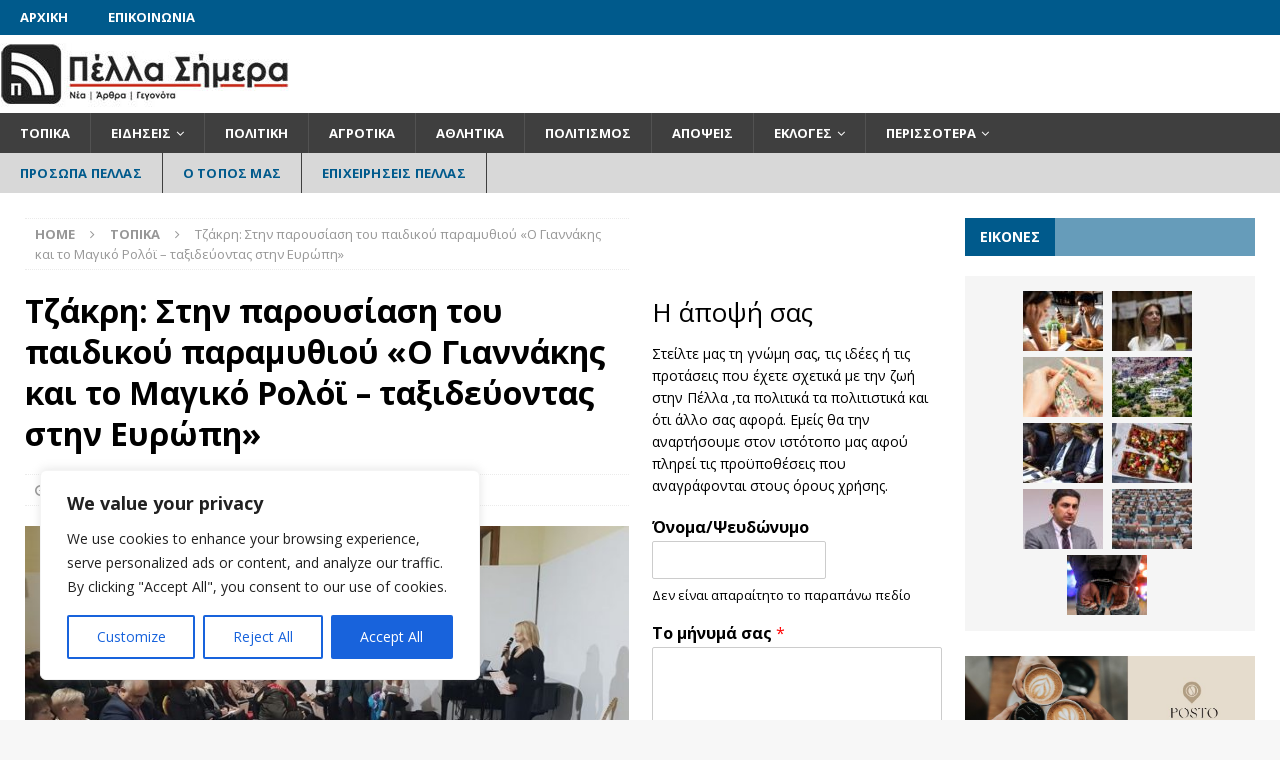

--- FILE ---
content_type: text/html; charset=UTF-8
request_url: https://pellasimera.gr/tzakri-stin-parousiasi-tou-pedikou-paramythiou-o-giannakis-ke-to-magiko-roloi-taxidevontas-stin-evropi/
body_size: 30552
content:
<!DOCTYPE html>
<html class="no-js mh-two-sb" lang="el" prefix="og: http://ogp.me/ns# fb: http://ogp.me/ns/fb#">
<head>
<meta charset="UTF-8">
<meta name="viewport" content="width=device-width, initial-scale=1.0">
<link rel="profile" href="http://gmpg.org/xfn/11" />
<title>Τζάκρη: Στην παρουσίαση του παιδικού παραμυθιού «Ο Γιαννάκης και το Μαγικό Ρολόϊ &#8211; ταξιδεύοντας στην Ευρώπη» &#8211; PellaSimera.gr</title>
<meta name='robots' content='max-image-preview:large' />
	<style>img:is([sizes="auto" i], [sizes^="auto," i]) { contain-intrinsic-size: 3000px 1500px }</style>
	<link rel='dns-prefetch' href='//fonts.googleapis.com' />
<link rel="alternate" type="application/rss+xml" title="Ροή RSS &raquo; PellaSimera.gr" href="https://pellasimera.gr/feed/" />
<link rel="alternate" type="application/rss+xml" title="Ροή Σχολίων &raquo; PellaSimera.gr" href="https://pellasimera.gr/comments/feed/" />
<link rel="alternate" type="application/rss+xml" title="Ροή Σχολίων PellaSimera.gr &raquo; Τζάκρη: Στην παρουσίαση του παιδικού παραμυθιού «Ο Γιαννάκης και το Μαγικό Ρολόϊ &#8211; ταξιδεύοντας στην Ευρώπη»" href="https://pellasimera.gr/tzakri-stin-parousiasi-tou-pedikou-paramythiou-o-giannakis-ke-to-magiko-roloi-taxidevontas-stin-evropi/feed/" />
<script type="text/javascript">
/* <![CDATA[ */
window._wpemojiSettings = {"baseUrl":"https:\/\/s.w.org\/images\/core\/emoji\/16.0.1\/72x72\/","ext":".png","svgUrl":"https:\/\/s.w.org\/images\/core\/emoji\/16.0.1\/svg\/","svgExt":".svg","source":{"concatemoji":"https:\/\/pellasimera.gr\/wp-includes\/js\/wp-emoji-release.min.js?ver=6.8.3"}};
/*! This file is auto-generated */
!function(s,n){var o,i,e;function c(e){try{var t={supportTests:e,timestamp:(new Date).valueOf()};sessionStorage.setItem(o,JSON.stringify(t))}catch(e){}}function p(e,t,n){e.clearRect(0,0,e.canvas.width,e.canvas.height),e.fillText(t,0,0);var t=new Uint32Array(e.getImageData(0,0,e.canvas.width,e.canvas.height).data),a=(e.clearRect(0,0,e.canvas.width,e.canvas.height),e.fillText(n,0,0),new Uint32Array(e.getImageData(0,0,e.canvas.width,e.canvas.height).data));return t.every(function(e,t){return e===a[t]})}function u(e,t){e.clearRect(0,0,e.canvas.width,e.canvas.height),e.fillText(t,0,0);for(var n=e.getImageData(16,16,1,1),a=0;a<n.data.length;a++)if(0!==n.data[a])return!1;return!0}function f(e,t,n,a){switch(t){case"flag":return n(e,"\ud83c\udff3\ufe0f\u200d\u26a7\ufe0f","\ud83c\udff3\ufe0f\u200b\u26a7\ufe0f")?!1:!n(e,"\ud83c\udde8\ud83c\uddf6","\ud83c\udde8\u200b\ud83c\uddf6")&&!n(e,"\ud83c\udff4\udb40\udc67\udb40\udc62\udb40\udc65\udb40\udc6e\udb40\udc67\udb40\udc7f","\ud83c\udff4\u200b\udb40\udc67\u200b\udb40\udc62\u200b\udb40\udc65\u200b\udb40\udc6e\u200b\udb40\udc67\u200b\udb40\udc7f");case"emoji":return!a(e,"\ud83e\udedf")}return!1}function g(e,t,n,a){var r="undefined"!=typeof WorkerGlobalScope&&self instanceof WorkerGlobalScope?new OffscreenCanvas(300,150):s.createElement("canvas"),o=r.getContext("2d",{willReadFrequently:!0}),i=(o.textBaseline="top",o.font="600 32px Arial",{});return e.forEach(function(e){i[e]=t(o,e,n,a)}),i}function t(e){var t=s.createElement("script");t.src=e,t.defer=!0,s.head.appendChild(t)}"undefined"!=typeof Promise&&(o="wpEmojiSettingsSupports",i=["flag","emoji"],n.supports={everything:!0,everythingExceptFlag:!0},e=new Promise(function(e){s.addEventListener("DOMContentLoaded",e,{once:!0})}),new Promise(function(t){var n=function(){try{var e=JSON.parse(sessionStorage.getItem(o));if("object"==typeof e&&"number"==typeof e.timestamp&&(new Date).valueOf()<e.timestamp+604800&&"object"==typeof e.supportTests)return e.supportTests}catch(e){}return null}();if(!n){if("undefined"!=typeof Worker&&"undefined"!=typeof OffscreenCanvas&&"undefined"!=typeof URL&&URL.createObjectURL&&"undefined"!=typeof Blob)try{var e="postMessage("+g.toString()+"("+[JSON.stringify(i),f.toString(),p.toString(),u.toString()].join(",")+"));",a=new Blob([e],{type:"text/javascript"}),r=new Worker(URL.createObjectURL(a),{name:"wpTestEmojiSupports"});return void(r.onmessage=function(e){c(n=e.data),r.terminate(),t(n)})}catch(e){}c(n=g(i,f,p,u))}t(n)}).then(function(e){for(var t in e)n.supports[t]=e[t],n.supports.everything=n.supports.everything&&n.supports[t],"flag"!==t&&(n.supports.everythingExceptFlag=n.supports.everythingExceptFlag&&n.supports[t]);n.supports.everythingExceptFlag=n.supports.everythingExceptFlag&&!n.supports.flag,n.DOMReady=!1,n.readyCallback=function(){n.DOMReady=!0}}).then(function(){return e}).then(function(){var e;n.supports.everything||(n.readyCallback(),(e=n.source||{}).concatemoji?t(e.concatemoji):e.wpemoji&&e.twemoji&&(t(e.twemoji),t(e.wpemoji)))}))}((window,document),window._wpemojiSettings);
/* ]]> */
</script>
<style id='wp-emoji-styles-inline-css' type='text/css'>

	img.wp-smiley, img.emoji {
		display: inline !important;
		border: none !important;
		box-shadow: none !important;
		height: 1em !important;
		width: 1em !important;
		margin: 0 0.07em !important;
		vertical-align: -0.1em !important;
		background: none !important;
		padding: 0 !important;
	}
</style>
<link rel='stylesheet' id='wp-block-library-css' href='https://pellasimera.gr/wp-includes/css/dist/block-library/style.min.css?ver=6.8.3' type='text/css' media='all' />
<style id='classic-theme-styles-inline-css' type='text/css'>
/*! This file is auto-generated */
.wp-block-button__link{color:#fff;background-color:#32373c;border-radius:9999px;box-shadow:none;text-decoration:none;padding:calc(.667em + 2px) calc(1.333em + 2px);font-size:1.125em}.wp-block-file__button{background:#32373c;color:#fff;text-decoration:none}
</style>
<style id='global-styles-inline-css' type='text/css'>
:root{--wp--preset--aspect-ratio--square: 1;--wp--preset--aspect-ratio--4-3: 4/3;--wp--preset--aspect-ratio--3-4: 3/4;--wp--preset--aspect-ratio--3-2: 3/2;--wp--preset--aspect-ratio--2-3: 2/3;--wp--preset--aspect-ratio--16-9: 16/9;--wp--preset--aspect-ratio--9-16: 9/16;--wp--preset--color--black: #000000;--wp--preset--color--cyan-bluish-gray: #abb8c3;--wp--preset--color--white: #ffffff;--wp--preset--color--pale-pink: #f78da7;--wp--preset--color--vivid-red: #cf2e2e;--wp--preset--color--luminous-vivid-orange: #ff6900;--wp--preset--color--luminous-vivid-amber: #fcb900;--wp--preset--color--light-green-cyan: #7bdcb5;--wp--preset--color--vivid-green-cyan: #00d084;--wp--preset--color--pale-cyan-blue: #8ed1fc;--wp--preset--color--vivid-cyan-blue: #0693e3;--wp--preset--color--vivid-purple: #9b51e0;--wp--preset--gradient--vivid-cyan-blue-to-vivid-purple: linear-gradient(135deg,rgba(6,147,227,1) 0%,rgb(155,81,224) 100%);--wp--preset--gradient--light-green-cyan-to-vivid-green-cyan: linear-gradient(135deg,rgb(122,220,180) 0%,rgb(0,208,130) 100%);--wp--preset--gradient--luminous-vivid-amber-to-luminous-vivid-orange: linear-gradient(135deg,rgba(252,185,0,1) 0%,rgba(255,105,0,1) 100%);--wp--preset--gradient--luminous-vivid-orange-to-vivid-red: linear-gradient(135deg,rgba(255,105,0,1) 0%,rgb(207,46,46) 100%);--wp--preset--gradient--very-light-gray-to-cyan-bluish-gray: linear-gradient(135deg,rgb(238,238,238) 0%,rgb(169,184,195) 100%);--wp--preset--gradient--cool-to-warm-spectrum: linear-gradient(135deg,rgb(74,234,220) 0%,rgb(151,120,209) 20%,rgb(207,42,186) 40%,rgb(238,44,130) 60%,rgb(251,105,98) 80%,rgb(254,248,76) 100%);--wp--preset--gradient--blush-light-purple: linear-gradient(135deg,rgb(255,206,236) 0%,rgb(152,150,240) 100%);--wp--preset--gradient--blush-bordeaux: linear-gradient(135deg,rgb(254,205,165) 0%,rgb(254,45,45) 50%,rgb(107,0,62) 100%);--wp--preset--gradient--luminous-dusk: linear-gradient(135deg,rgb(255,203,112) 0%,rgb(199,81,192) 50%,rgb(65,88,208) 100%);--wp--preset--gradient--pale-ocean: linear-gradient(135deg,rgb(255,245,203) 0%,rgb(182,227,212) 50%,rgb(51,167,181) 100%);--wp--preset--gradient--electric-grass: linear-gradient(135deg,rgb(202,248,128) 0%,rgb(113,206,126) 100%);--wp--preset--gradient--midnight: linear-gradient(135deg,rgb(2,3,129) 0%,rgb(40,116,252) 100%);--wp--preset--font-size--small: 13px;--wp--preset--font-size--medium: 20px;--wp--preset--font-size--large: 36px;--wp--preset--font-size--x-large: 42px;--wp--preset--spacing--20: 0.44rem;--wp--preset--spacing--30: 0.67rem;--wp--preset--spacing--40: 1rem;--wp--preset--spacing--50: 1.5rem;--wp--preset--spacing--60: 2.25rem;--wp--preset--spacing--70: 3.38rem;--wp--preset--spacing--80: 5.06rem;--wp--preset--shadow--natural: 6px 6px 9px rgba(0, 0, 0, 0.2);--wp--preset--shadow--deep: 12px 12px 50px rgba(0, 0, 0, 0.4);--wp--preset--shadow--sharp: 6px 6px 0px rgba(0, 0, 0, 0.2);--wp--preset--shadow--outlined: 6px 6px 0px -3px rgba(255, 255, 255, 1), 6px 6px rgba(0, 0, 0, 1);--wp--preset--shadow--crisp: 6px 6px 0px rgba(0, 0, 0, 1);}:where(.is-layout-flex){gap: 0.5em;}:where(.is-layout-grid){gap: 0.5em;}body .is-layout-flex{display: flex;}.is-layout-flex{flex-wrap: wrap;align-items: center;}.is-layout-flex > :is(*, div){margin: 0;}body .is-layout-grid{display: grid;}.is-layout-grid > :is(*, div){margin: 0;}:where(.wp-block-columns.is-layout-flex){gap: 2em;}:where(.wp-block-columns.is-layout-grid){gap: 2em;}:where(.wp-block-post-template.is-layout-flex){gap: 1.25em;}:where(.wp-block-post-template.is-layout-grid){gap: 1.25em;}.has-black-color{color: var(--wp--preset--color--black) !important;}.has-cyan-bluish-gray-color{color: var(--wp--preset--color--cyan-bluish-gray) !important;}.has-white-color{color: var(--wp--preset--color--white) !important;}.has-pale-pink-color{color: var(--wp--preset--color--pale-pink) !important;}.has-vivid-red-color{color: var(--wp--preset--color--vivid-red) !important;}.has-luminous-vivid-orange-color{color: var(--wp--preset--color--luminous-vivid-orange) !important;}.has-luminous-vivid-amber-color{color: var(--wp--preset--color--luminous-vivid-amber) !important;}.has-light-green-cyan-color{color: var(--wp--preset--color--light-green-cyan) !important;}.has-vivid-green-cyan-color{color: var(--wp--preset--color--vivid-green-cyan) !important;}.has-pale-cyan-blue-color{color: var(--wp--preset--color--pale-cyan-blue) !important;}.has-vivid-cyan-blue-color{color: var(--wp--preset--color--vivid-cyan-blue) !important;}.has-vivid-purple-color{color: var(--wp--preset--color--vivid-purple) !important;}.has-black-background-color{background-color: var(--wp--preset--color--black) !important;}.has-cyan-bluish-gray-background-color{background-color: var(--wp--preset--color--cyan-bluish-gray) !important;}.has-white-background-color{background-color: var(--wp--preset--color--white) !important;}.has-pale-pink-background-color{background-color: var(--wp--preset--color--pale-pink) !important;}.has-vivid-red-background-color{background-color: var(--wp--preset--color--vivid-red) !important;}.has-luminous-vivid-orange-background-color{background-color: var(--wp--preset--color--luminous-vivid-orange) !important;}.has-luminous-vivid-amber-background-color{background-color: var(--wp--preset--color--luminous-vivid-amber) !important;}.has-light-green-cyan-background-color{background-color: var(--wp--preset--color--light-green-cyan) !important;}.has-vivid-green-cyan-background-color{background-color: var(--wp--preset--color--vivid-green-cyan) !important;}.has-pale-cyan-blue-background-color{background-color: var(--wp--preset--color--pale-cyan-blue) !important;}.has-vivid-cyan-blue-background-color{background-color: var(--wp--preset--color--vivid-cyan-blue) !important;}.has-vivid-purple-background-color{background-color: var(--wp--preset--color--vivid-purple) !important;}.has-black-border-color{border-color: var(--wp--preset--color--black) !important;}.has-cyan-bluish-gray-border-color{border-color: var(--wp--preset--color--cyan-bluish-gray) !important;}.has-white-border-color{border-color: var(--wp--preset--color--white) !important;}.has-pale-pink-border-color{border-color: var(--wp--preset--color--pale-pink) !important;}.has-vivid-red-border-color{border-color: var(--wp--preset--color--vivid-red) !important;}.has-luminous-vivid-orange-border-color{border-color: var(--wp--preset--color--luminous-vivid-orange) !important;}.has-luminous-vivid-amber-border-color{border-color: var(--wp--preset--color--luminous-vivid-amber) !important;}.has-light-green-cyan-border-color{border-color: var(--wp--preset--color--light-green-cyan) !important;}.has-vivid-green-cyan-border-color{border-color: var(--wp--preset--color--vivid-green-cyan) !important;}.has-pale-cyan-blue-border-color{border-color: var(--wp--preset--color--pale-cyan-blue) !important;}.has-vivid-cyan-blue-border-color{border-color: var(--wp--preset--color--vivid-cyan-blue) !important;}.has-vivid-purple-border-color{border-color: var(--wp--preset--color--vivid-purple) !important;}.has-vivid-cyan-blue-to-vivid-purple-gradient-background{background: var(--wp--preset--gradient--vivid-cyan-blue-to-vivid-purple) !important;}.has-light-green-cyan-to-vivid-green-cyan-gradient-background{background: var(--wp--preset--gradient--light-green-cyan-to-vivid-green-cyan) !important;}.has-luminous-vivid-amber-to-luminous-vivid-orange-gradient-background{background: var(--wp--preset--gradient--luminous-vivid-amber-to-luminous-vivid-orange) !important;}.has-luminous-vivid-orange-to-vivid-red-gradient-background{background: var(--wp--preset--gradient--luminous-vivid-orange-to-vivid-red) !important;}.has-very-light-gray-to-cyan-bluish-gray-gradient-background{background: var(--wp--preset--gradient--very-light-gray-to-cyan-bluish-gray) !important;}.has-cool-to-warm-spectrum-gradient-background{background: var(--wp--preset--gradient--cool-to-warm-spectrum) !important;}.has-blush-light-purple-gradient-background{background: var(--wp--preset--gradient--blush-light-purple) !important;}.has-blush-bordeaux-gradient-background{background: var(--wp--preset--gradient--blush-bordeaux) !important;}.has-luminous-dusk-gradient-background{background: var(--wp--preset--gradient--luminous-dusk) !important;}.has-pale-ocean-gradient-background{background: var(--wp--preset--gradient--pale-ocean) !important;}.has-electric-grass-gradient-background{background: var(--wp--preset--gradient--electric-grass) !important;}.has-midnight-gradient-background{background: var(--wp--preset--gradient--midnight) !important;}.has-small-font-size{font-size: var(--wp--preset--font-size--small) !important;}.has-medium-font-size{font-size: var(--wp--preset--font-size--medium) !important;}.has-large-font-size{font-size: var(--wp--preset--font-size--large) !important;}.has-x-large-font-size{font-size: var(--wp--preset--font-size--x-large) !important;}
:where(.wp-block-post-template.is-layout-flex){gap: 1.25em;}:where(.wp-block-post-template.is-layout-grid){gap: 1.25em;}
:where(.wp-block-columns.is-layout-flex){gap: 2em;}:where(.wp-block-columns.is-layout-grid){gap: 2em;}
:root :where(.wp-block-pullquote){font-size: 1.5em;line-height: 1.6;}
</style>
<link rel='stylesheet' id='awesome-weather-css' href='https://pellasimera.gr/wp-content/plugins/awesome-weather/awesome-weather.css?ver=6.8.3' type='text/css' media='all' />
<style id='awesome-weather-inline-css' type='text/css'>
.awesome-weather-wrap { font-family: 'Open Sans', sans-serif; font-weight: 400; font-size: 14px; line-height: 14px; }
</style>
<link rel='stylesheet' id='opensans-googlefont-css' href='//fonts.googleapis.com/css?family=Open+Sans%3A400&#038;ver=6.8.3' type='text/css' media='all' />
<link rel='stylesheet' id='mh-magazine-css' href='https://pellasimera.gr/wp-content/themes/mh-magazine/style.css?ver=3.8.6' type='text/css' media='all' />
<link rel='stylesheet' id='mh-font-awesome-css' href='https://pellasimera.gr/wp-content/themes/mh-magazine/includes/font-awesome.min.css' type='text/css' media='all' />
<link rel='stylesheet' id='mh-google-fonts-css' href='https://fonts.googleapis.com/css?family=Open+Sans:300,400,400italic,600,700&#038;subset=latin,greek' type='text/css' media='all' />
<link rel='stylesheet' id='mm-compiled-options-mobmenu-css' href='https://pellasimera.gr/wp-content/uploads/dynamic-mobmenu.css?ver=2.8.4-824' type='text/css' media='all' />
<link rel='stylesheet' id='mm-google-webfont-dosis-css' href='//fonts.googleapis.com/css?family=Dosis%3Ainherit%2C400&#038;subset=latin%2Clatin-ext&#038;ver=6.8.3' type='text/css' media='all' />
<link rel='stylesheet' id='cssmobmenu-icons-css' href='https://pellasimera.gr/wp-content/plugins/mobile-menu/includes/css/mobmenu-icons.css?ver=6.8.3' type='text/css' media='all' />
<link rel='stylesheet' id='cssmobmenu-css' href='https://pellasimera.gr/wp-content/plugins/mobile-menu/includes/css/mobmenu.css?ver=2.8.4' type='text/css' media='all' />
<script type="text/javascript" id="cookie-law-info-js-extra">
/* <![CDATA[ */
var _ckyConfig = {"_ipData":[],"_assetsURL":"https:\/\/pellasimera.gr\/wp-content\/plugins\/cookie-law-info\/lite\/frontend\/images\/","_publicURL":"https:\/\/pellasimera.gr","_expiry":"365","_categories":[{"name":"Necessary","slug":"necessary","isNecessary":true,"ccpaDoNotSell":true,"cookies":[],"active":true,"defaultConsent":{"gdpr":true,"ccpa":true}},{"name":"Functional","slug":"functional","isNecessary":false,"ccpaDoNotSell":true,"cookies":[],"active":true,"defaultConsent":{"gdpr":false,"ccpa":false}},{"name":"Analytics","slug":"analytics","isNecessary":false,"ccpaDoNotSell":true,"cookies":[],"active":true,"defaultConsent":{"gdpr":false,"ccpa":false}},{"name":"Performance","slug":"performance","isNecessary":false,"ccpaDoNotSell":true,"cookies":[],"active":true,"defaultConsent":{"gdpr":false,"ccpa":false}},{"name":"Advertisement","slug":"advertisement","isNecessary":false,"ccpaDoNotSell":true,"cookies":[],"active":true,"defaultConsent":{"gdpr":false,"ccpa":false}}],"_activeLaw":"gdpr","_rootDomain":"","_block":"1","_showBanner":"1","_bannerConfig":{"settings":{"type":"box","preferenceCenterType":"popup","position":"bottom-left","applicableLaw":"gdpr"},"behaviours":{"reloadBannerOnAccept":false,"loadAnalyticsByDefault":false,"animations":{"onLoad":"animate","onHide":"sticky"}},"config":{"revisitConsent":{"status":true,"tag":"revisit-consent","position":"bottom-left","meta":{"url":"#"},"styles":{"background-color":"#0056A7"},"elements":{"title":{"type":"text","tag":"revisit-consent-title","status":true,"styles":{"color":"#0056a7"}}}},"preferenceCenter":{"toggle":{"status":true,"tag":"detail-category-toggle","type":"toggle","states":{"active":{"styles":{"background-color":"#1863DC"}},"inactive":{"styles":{"background-color":"#D0D5D2"}}}}},"categoryPreview":{"status":false,"toggle":{"status":true,"tag":"detail-category-preview-toggle","type":"toggle","states":{"active":{"styles":{"background-color":"#1863DC"}},"inactive":{"styles":{"background-color":"#D0D5D2"}}}}},"videoPlaceholder":{"status":true,"styles":{"background-color":"#000000","border-color":"#000000","color":"#ffffff"}},"readMore":{"status":false,"tag":"readmore-button","type":"link","meta":{"noFollow":true,"newTab":true},"styles":{"color":"#1863DC","background-color":"transparent","border-color":"transparent"}},"auditTable":{"status":true},"optOption":{"status":true,"toggle":{"status":true,"tag":"optout-option-toggle","type":"toggle","states":{"active":{"styles":{"background-color":"#1863dc"}},"inactive":{"styles":{"background-color":"#FFFFFF"}}}}}}},"_version":"3.2.2","_logConsent":"1","_tags":[{"tag":"accept-button","styles":{"color":"#FFFFFF","background-color":"#1863DC","border-color":"#1863DC"}},{"tag":"reject-button","styles":{"color":"#1863DC","background-color":"transparent","border-color":"#1863DC"}},{"tag":"settings-button","styles":{"color":"#1863DC","background-color":"transparent","border-color":"#1863DC"}},{"tag":"readmore-button","styles":{"color":"#1863DC","background-color":"transparent","border-color":"transparent"}},{"tag":"donotsell-button","styles":{"color":"#1863DC","background-color":"transparent","border-color":"transparent"}},{"tag":"accept-button","styles":{"color":"#FFFFFF","background-color":"#1863DC","border-color":"#1863DC"}},{"tag":"revisit-consent","styles":{"background-color":"#0056A7"}}],"_shortCodes":[{"key":"cky_readmore","content":"<a href=\"#\" class=\"cky-policy\" aria-label=\"Cookie Policy\" target=\"_blank\" rel=\"noopener\" data-cky-tag=\"readmore-button\">Cookie Policy<\/a>","tag":"readmore-button","status":false,"attributes":{"rel":"nofollow","target":"_blank"}},{"key":"cky_show_desc","content":"<button class=\"cky-show-desc-btn\" data-cky-tag=\"show-desc-button\" aria-label=\"Show more\">Show more<\/button>","tag":"show-desc-button","status":true,"attributes":[]},{"key":"cky_hide_desc","content":"<button class=\"cky-show-desc-btn\" data-cky-tag=\"hide-desc-button\" aria-label=\"Show less\">Show less<\/button>","tag":"hide-desc-button","status":true,"attributes":[]},{"key":"cky_category_toggle_label","content":"[cky_{{status}}_category_label] [cky_preference_{{category_slug}}_title]","tag":"","status":true,"attributes":[]},{"key":"cky_enable_category_label","content":"Enable","tag":"","status":true,"attributes":[]},{"key":"cky_disable_category_label","content":"Disable","tag":"","status":true,"attributes":[]},{"key":"cky_video_placeholder","content":"<div class=\"video-placeholder-normal\" data-cky-tag=\"video-placeholder\" id=\"[UNIQUEID]\"><p class=\"video-placeholder-text-normal\" data-cky-tag=\"placeholder-title\">Please accept cookies to access this content<\/p><\/div>","tag":"","status":true,"attributes":[]},{"key":"cky_enable_optout_label","content":"Enable","tag":"","status":true,"attributes":[]},{"key":"cky_disable_optout_label","content":"Disable","tag":"","status":true,"attributes":[]},{"key":"cky_optout_toggle_label","content":"[cky_{{status}}_optout_label] [cky_optout_option_title]","tag":"","status":true,"attributes":[]},{"key":"cky_optout_option_title","content":"Do Not Sell or Share My Personal Information","tag":"","status":true,"attributes":[]},{"key":"cky_optout_close_label","content":"Close","tag":"","status":true,"attributes":[]}],"_rtl":"","_providersToBlock":[]};
var _ckyStyles = {"css":".cky-overlay{background: #000000; opacity: 0.4; position: fixed; top: 0; left: 0; width: 100%; height: 100%; z-index: 99999999;}.cky-hide{display: none;}.cky-btn-revisit-wrapper{display: flex; align-items: center; justify-content: center; background: #0056a7; width: 45px; height: 45px; border-radius: 50%; position: fixed; z-index: 999999; cursor: pointer;}.cky-revisit-bottom-left{bottom: 15px; left: 15px;}.cky-revisit-bottom-right{bottom: 15px; right: 15px;}.cky-btn-revisit-wrapper .cky-btn-revisit{display: flex; align-items: center; justify-content: center; background: none; border: none; cursor: pointer; position: relative; margin: 0; padding: 0;}.cky-btn-revisit-wrapper .cky-btn-revisit img{max-width: fit-content; margin: 0; height: 30px; width: 30px;}.cky-revisit-bottom-left:hover::before{content: attr(data-tooltip); position: absolute; background: #4e4b66; color: #ffffff; left: calc(100% + 7px); font-size: 12px; line-height: 16px; width: max-content; padding: 4px 8px; border-radius: 4px;}.cky-revisit-bottom-left:hover::after{position: absolute; content: \"\"; border: 5px solid transparent; left: calc(100% + 2px); border-left-width: 0; border-right-color: #4e4b66;}.cky-revisit-bottom-right:hover::before{content: attr(data-tooltip); position: absolute; background: #4e4b66; color: #ffffff; right: calc(100% + 7px); font-size: 12px; line-height: 16px; width: max-content; padding: 4px 8px; border-radius: 4px;}.cky-revisit-bottom-right:hover::after{position: absolute; content: \"\"; border: 5px solid transparent; right: calc(100% + 2px); border-right-width: 0; border-left-color: #4e4b66;}.cky-revisit-hide{display: none;}.cky-consent-container{position: fixed; width: 440px; box-sizing: border-box; z-index: 9999999; border-radius: 6px;}.cky-consent-container .cky-consent-bar{background: #ffffff; border: 1px solid; padding: 20px 26px; box-shadow: 0 -1px 10px 0 #acabab4d; border-radius: 6px;}.cky-box-bottom-left{bottom: 40px; left: 40px;}.cky-box-bottom-right{bottom: 40px; right: 40px;}.cky-box-top-left{top: 40px; left: 40px;}.cky-box-top-right{top: 40px; right: 40px;}.cky-custom-brand-logo-wrapper .cky-custom-brand-logo{width: 100px; height: auto; margin: 0 0 12px 0;}.cky-notice .cky-title{color: #212121; font-weight: 700; font-size: 18px; line-height: 24px; margin: 0 0 12px 0;}.cky-notice-des *,.cky-preference-content-wrapper *,.cky-accordion-header-des *,.cky-gpc-wrapper .cky-gpc-desc *{font-size: 14px;}.cky-notice-des{color: #212121; font-size: 14px; line-height: 24px; font-weight: 400;}.cky-notice-des img{height: 25px; width: 25px;}.cky-consent-bar .cky-notice-des p,.cky-gpc-wrapper .cky-gpc-desc p,.cky-preference-body-wrapper .cky-preference-content-wrapper p,.cky-accordion-header-wrapper .cky-accordion-header-des p,.cky-cookie-des-table li div:last-child p{color: inherit; margin-top: 0; overflow-wrap: break-word;}.cky-notice-des P:last-child,.cky-preference-content-wrapper p:last-child,.cky-cookie-des-table li div:last-child p:last-child,.cky-gpc-wrapper .cky-gpc-desc p:last-child{margin-bottom: 0;}.cky-notice-des a.cky-policy,.cky-notice-des button.cky-policy{font-size: 14px; color: #1863dc; white-space: nowrap; cursor: pointer; background: transparent; border: 1px solid; text-decoration: underline;}.cky-notice-des button.cky-policy{padding: 0;}.cky-notice-des a.cky-policy:focus-visible,.cky-notice-des button.cky-policy:focus-visible,.cky-preference-content-wrapper .cky-show-desc-btn:focus-visible,.cky-accordion-header .cky-accordion-btn:focus-visible,.cky-preference-header .cky-btn-close:focus-visible,.cky-switch input[type=\"checkbox\"]:focus-visible,.cky-footer-wrapper a:focus-visible,.cky-btn:focus-visible{outline: 2px solid #1863dc; outline-offset: 2px;}.cky-btn:focus:not(:focus-visible),.cky-accordion-header .cky-accordion-btn:focus:not(:focus-visible),.cky-preference-content-wrapper .cky-show-desc-btn:focus:not(:focus-visible),.cky-btn-revisit-wrapper .cky-btn-revisit:focus:not(:focus-visible),.cky-preference-header .cky-btn-close:focus:not(:focus-visible),.cky-consent-bar .cky-banner-btn-close:focus:not(:focus-visible){outline: 0;}button.cky-show-desc-btn:not(:hover):not(:active){color: #1863dc; background: transparent;}button.cky-accordion-btn:not(:hover):not(:active),button.cky-banner-btn-close:not(:hover):not(:active),button.cky-btn-revisit:not(:hover):not(:active),button.cky-btn-close:not(:hover):not(:active){background: transparent;}.cky-consent-bar button:hover,.cky-modal.cky-modal-open button:hover,.cky-consent-bar button:focus,.cky-modal.cky-modal-open button:focus{text-decoration: none;}.cky-notice-btn-wrapper{display: flex; justify-content: flex-start; align-items: center; flex-wrap: wrap; margin-top: 16px;}.cky-notice-btn-wrapper .cky-btn{text-shadow: none; box-shadow: none;}.cky-btn{flex: auto; max-width: 100%; font-size: 14px; font-family: inherit; line-height: 24px; padding: 8px; font-weight: 500; margin: 0 8px 0 0; border-radius: 2px; cursor: pointer; text-align: center; text-transform: none; min-height: 0;}.cky-btn:hover{opacity: 0.8;}.cky-btn-customize{color: #1863dc; background: transparent; border: 2px solid #1863dc;}.cky-btn-reject{color: #1863dc; background: transparent; border: 2px solid #1863dc;}.cky-btn-accept{background: #1863dc; color: #ffffff; border: 2px solid #1863dc;}.cky-btn:last-child{margin-right: 0;}@media (max-width: 576px){.cky-box-bottom-left{bottom: 0; left: 0;}.cky-box-bottom-right{bottom: 0; right: 0;}.cky-box-top-left{top: 0; left: 0;}.cky-box-top-right{top: 0; right: 0;}}@media (max-width: 440px){.cky-box-bottom-left, .cky-box-bottom-right, .cky-box-top-left, .cky-box-top-right{width: 100%; max-width: 100%;}.cky-consent-container .cky-consent-bar{padding: 20px 0;}.cky-custom-brand-logo-wrapper, .cky-notice .cky-title, .cky-notice-des, .cky-notice-btn-wrapper{padding: 0 24px;}.cky-notice-des{max-height: 40vh; overflow-y: scroll;}.cky-notice-btn-wrapper{flex-direction: column; margin-top: 0;}.cky-btn{width: 100%; margin: 10px 0 0 0;}.cky-notice-btn-wrapper .cky-btn-customize{order: 2;}.cky-notice-btn-wrapper .cky-btn-reject{order: 3;}.cky-notice-btn-wrapper .cky-btn-accept{order: 1; margin-top: 16px;}}@media (max-width: 352px){.cky-notice .cky-title{font-size: 16px;}.cky-notice-des *{font-size: 12px;}.cky-notice-des, .cky-btn{font-size: 12px;}}.cky-modal.cky-modal-open{display: flex; visibility: visible; -webkit-transform: translate(-50%, -50%); -moz-transform: translate(-50%, -50%); -ms-transform: translate(-50%, -50%); -o-transform: translate(-50%, -50%); transform: translate(-50%, -50%); top: 50%; left: 50%; transition: all 1s ease;}.cky-modal{box-shadow: 0 32px 68px rgba(0, 0, 0, 0.3); margin: 0 auto; position: fixed; max-width: 100%; background: #ffffff; top: 50%; box-sizing: border-box; border-radius: 6px; z-index: 999999999; color: #212121; -webkit-transform: translate(-50%, 100%); -moz-transform: translate(-50%, 100%); -ms-transform: translate(-50%, 100%); -o-transform: translate(-50%, 100%); transform: translate(-50%, 100%); visibility: hidden; transition: all 0s ease;}.cky-preference-center{max-height: 79vh; overflow: hidden; width: 845px; overflow: hidden; flex: 1 1 0; display: flex; flex-direction: column; border-radius: 6px;}.cky-preference-header{display: flex; align-items: center; justify-content: space-between; padding: 22px 24px; border-bottom: 1px solid;}.cky-preference-header .cky-preference-title{font-size: 18px; font-weight: 700; line-height: 24px;}.cky-preference-header .cky-btn-close{margin: 0; cursor: pointer; vertical-align: middle; padding: 0; background: none; border: none; width: auto; height: auto; min-height: 0; line-height: 0; text-shadow: none; box-shadow: none;}.cky-preference-header .cky-btn-close img{margin: 0; height: 10px; width: 10px;}.cky-preference-body-wrapper{padding: 0 24px; flex: 1; overflow: auto; box-sizing: border-box;}.cky-preference-content-wrapper,.cky-gpc-wrapper .cky-gpc-desc{font-size: 14px; line-height: 24px; font-weight: 400; padding: 12px 0;}.cky-preference-content-wrapper{border-bottom: 1px solid;}.cky-preference-content-wrapper img{height: 25px; width: 25px;}.cky-preference-content-wrapper .cky-show-desc-btn{font-size: 14px; font-family: inherit; color: #1863dc; text-decoration: none; line-height: 24px; padding: 0; margin: 0; white-space: nowrap; cursor: pointer; background: transparent; border-color: transparent; text-transform: none; min-height: 0; text-shadow: none; box-shadow: none;}.cky-accordion-wrapper{margin-bottom: 10px;}.cky-accordion{border-bottom: 1px solid;}.cky-accordion:last-child{border-bottom: none;}.cky-accordion .cky-accordion-item{display: flex; margin-top: 10px;}.cky-accordion .cky-accordion-body{display: none;}.cky-accordion.cky-accordion-active .cky-accordion-body{display: block; padding: 0 22px; margin-bottom: 16px;}.cky-accordion-header-wrapper{cursor: pointer; width: 100%;}.cky-accordion-item .cky-accordion-header{display: flex; justify-content: space-between; align-items: center;}.cky-accordion-header .cky-accordion-btn{font-size: 16px; font-family: inherit; color: #212121; line-height: 24px; background: none; border: none; font-weight: 700; padding: 0; margin: 0; cursor: pointer; text-transform: none; min-height: 0; text-shadow: none; box-shadow: none;}.cky-accordion-header .cky-always-active{color: #008000; font-weight: 600; line-height: 24px; font-size: 14px;}.cky-accordion-header-des{font-size: 14px; line-height: 24px; margin: 10px 0 16px 0;}.cky-accordion-chevron{margin-right: 22px; position: relative; cursor: pointer;}.cky-accordion-chevron-hide{display: none;}.cky-accordion .cky-accordion-chevron i::before{content: \"\"; position: absolute; border-right: 1.4px solid; border-bottom: 1.4px solid; border-color: inherit; height: 6px; width: 6px; -webkit-transform: rotate(-45deg); -moz-transform: rotate(-45deg); -ms-transform: rotate(-45deg); -o-transform: rotate(-45deg); transform: rotate(-45deg); transition: all 0.2s ease-in-out; top: 8px;}.cky-accordion.cky-accordion-active .cky-accordion-chevron i::before{-webkit-transform: rotate(45deg); -moz-transform: rotate(45deg); -ms-transform: rotate(45deg); -o-transform: rotate(45deg); transform: rotate(45deg);}.cky-audit-table{background: #f4f4f4; border-radius: 6px;}.cky-audit-table .cky-empty-cookies-text{color: inherit; font-size: 12px; line-height: 24px; margin: 0; padding: 10px;}.cky-audit-table .cky-cookie-des-table{font-size: 12px; line-height: 24px; font-weight: normal; padding: 15px 10px; border-bottom: 1px solid; border-bottom-color: inherit; margin: 0;}.cky-audit-table .cky-cookie-des-table:last-child{border-bottom: none;}.cky-audit-table .cky-cookie-des-table li{list-style-type: none; display: flex; padding: 3px 0;}.cky-audit-table .cky-cookie-des-table li:first-child{padding-top: 0;}.cky-cookie-des-table li div:first-child{width: 100px; font-weight: 600; word-break: break-word; word-wrap: break-word;}.cky-cookie-des-table li div:last-child{flex: 1; word-break: break-word; word-wrap: break-word; margin-left: 8px;}.cky-footer-shadow{display: block; width: 100%; height: 40px; background: linear-gradient(180deg, rgba(255, 255, 255, 0) 0%, #ffffff 100%); position: absolute; bottom: calc(100% - 1px);}.cky-footer-wrapper{position: relative;}.cky-prefrence-btn-wrapper{display: flex; flex-wrap: wrap; align-items: center; justify-content: center; padding: 22px 24px; border-top: 1px solid;}.cky-prefrence-btn-wrapper .cky-btn{flex: auto; max-width: 100%; text-shadow: none; box-shadow: none;}.cky-btn-preferences{color: #1863dc; background: transparent; border: 2px solid #1863dc;}.cky-preference-header,.cky-preference-body-wrapper,.cky-preference-content-wrapper,.cky-accordion-wrapper,.cky-accordion,.cky-accordion-wrapper,.cky-footer-wrapper,.cky-prefrence-btn-wrapper{border-color: inherit;}@media (max-width: 845px){.cky-modal{max-width: calc(100% - 16px);}}@media (max-width: 576px){.cky-modal{max-width: 100%;}.cky-preference-center{max-height: 100vh;}.cky-prefrence-btn-wrapper{flex-direction: column;}.cky-accordion.cky-accordion-active .cky-accordion-body{padding-right: 0;}.cky-prefrence-btn-wrapper .cky-btn{width: 100%; margin: 10px 0 0 0;}.cky-prefrence-btn-wrapper .cky-btn-reject{order: 3;}.cky-prefrence-btn-wrapper .cky-btn-accept{order: 1; margin-top: 0;}.cky-prefrence-btn-wrapper .cky-btn-preferences{order: 2;}}@media (max-width: 425px){.cky-accordion-chevron{margin-right: 15px;}.cky-notice-btn-wrapper{margin-top: 0;}.cky-accordion.cky-accordion-active .cky-accordion-body{padding: 0 15px;}}@media (max-width: 352px){.cky-preference-header .cky-preference-title{font-size: 16px;}.cky-preference-header{padding: 16px 24px;}.cky-preference-content-wrapper *, .cky-accordion-header-des *{font-size: 12px;}.cky-preference-content-wrapper, .cky-preference-content-wrapper .cky-show-more, .cky-accordion-header .cky-always-active, .cky-accordion-header-des, .cky-preference-content-wrapper .cky-show-desc-btn, .cky-notice-des a.cky-policy{font-size: 12px;}.cky-accordion-header .cky-accordion-btn{font-size: 14px;}}.cky-switch{display: flex;}.cky-switch input[type=\"checkbox\"]{position: relative; width: 44px; height: 24px; margin: 0; background: #d0d5d2; -webkit-appearance: none; border-radius: 50px; cursor: pointer; outline: 0; border: none; top: 0;}.cky-switch input[type=\"checkbox\"]:checked{background: #1863dc;}.cky-switch input[type=\"checkbox\"]:before{position: absolute; content: \"\"; height: 20px; width: 20px; left: 2px; bottom: 2px; border-radius: 50%; background-color: white; -webkit-transition: 0.4s; transition: 0.4s; margin: 0;}.cky-switch input[type=\"checkbox\"]:after{display: none;}.cky-switch input[type=\"checkbox\"]:checked:before{-webkit-transform: translateX(20px); -ms-transform: translateX(20px); transform: translateX(20px);}@media (max-width: 425px){.cky-switch input[type=\"checkbox\"]{width: 38px; height: 21px;}.cky-switch input[type=\"checkbox\"]:before{height: 17px; width: 17px;}.cky-switch input[type=\"checkbox\"]:checked:before{-webkit-transform: translateX(17px); -ms-transform: translateX(17px); transform: translateX(17px);}}.cky-consent-bar .cky-banner-btn-close{position: absolute; right: 9px; top: 5px; background: none; border: none; cursor: pointer; padding: 0; margin: 0; min-height: 0; line-height: 0; height: auto; width: auto; text-shadow: none; box-shadow: none;}.cky-consent-bar .cky-banner-btn-close img{height: 9px; width: 9px; margin: 0;}.cky-notice-group{font-size: 14px; line-height: 24px; font-weight: 400; color: #212121;}.cky-notice-btn-wrapper .cky-btn-do-not-sell{font-size: 14px; line-height: 24px; padding: 6px 0; margin: 0; font-weight: 500; background: none; border-radius: 2px; border: none; cursor: pointer; text-align: left; color: #1863dc; background: transparent; border-color: transparent; box-shadow: none; text-shadow: none;}.cky-consent-bar .cky-banner-btn-close:focus-visible,.cky-notice-btn-wrapper .cky-btn-do-not-sell:focus-visible,.cky-opt-out-btn-wrapper .cky-btn:focus-visible,.cky-opt-out-checkbox-wrapper input[type=\"checkbox\"].cky-opt-out-checkbox:focus-visible{outline: 2px solid #1863dc; outline-offset: 2px;}@media (max-width: 440px){.cky-consent-container{width: 100%;}}@media (max-width: 352px){.cky-notice-des a.cky-policy, .cky-notice-btn-wrapper .cky-btn-do-not-sell{font-size: 12px;}}.cky-opt-out-wrapper{padding: 12px 0;}.cky-opt-out-wrapper .cky-opt-out-checkbox-wrapper{display: flex; align-items: center;}.cky-opt-out-checkbox-wrapper .cky-opt-out-checkbox-label{font-size: 16px; font-weight: 700; line-height: 24px; margin: 0 0 0 12px; cursor: pointer;}.cky-opt-out-checkbox-wrapper input[type=\"checkbox\"].cky-opt-out-checkbox{background-color: #ffffff; border: 1px solid black; width: 20px; height: 18.5px; margin: 0; -webkit-appearance: none; position: relative; display: flex; align-items: center; justify-content: center; border-radius: 2px; cursor: pointer;}.cky-opt-out-checkbox-wrapper input[type=\"checkbox\"].cky-opt-out-checkbox:checked{background-color: #1863dc; border: none;}.cky-opt-out-checkbox-wrapper input[type=\"checkbox\"].cky-opt-out-checkbox:checked::after{left: 6px; bottom: 4px; width: 7px; height: 13px; border: solid #ffffff; border-width: 0 3px 3px 0; border-radius: 2px; -webkit-transform: rotate(45deg); -ms-transform: rotate(45deg); transform: rotate(45deg); content: \"\"; position: absolute; box-sizing: border-box;}.cky-opt-out-checkbox-wrapper.cky-disabled .cky-opt-out-checkbox-label,.cky-opt-out-checkbox-wrapper.cky-disabled input[type=\"checkbox\"].cky-opt-out-checkbox{cursor: no-drop;}.cky-gpc-wrapper{margin: 0 0 0 32px;}.cky-footer-wrapper .cky-opt-out-btn-wrapper{display: flex; flex-wrap: wrap; align-items: center; justify-content: center; padding: 22px 24px;}.cky-opt-out-btn-wrapper .cky-btn{flex: auto; max-width: 100%; text-shadow: none; box-shadow: none;}.cky-opt-out-btn-wrapper .cky-btn-cancel{border: 1px solid #dedfe0; background: transparent; color: #858585;}.cky-opt-out-btn-wrapper .cky-btn-confirm{background: #1863dc; color: #ffffff; border: 1px solid #1863dc;}@media (max-width: 352px){.cky-opt-out-checkbox-wrapper .cky-opt-out-checkbox-label{font-size: 14px;}.cky-gpc-wrapper .cky-gpc-desc, .cky-gpc-wrapper .cky-gpc-desc *{font-size: 12px;}.cky-opt-out-checkbox-wrapper input[type=\"checkbox\"].cky-opt-out-checkbox{width: 16px; height: 16px;}.cky-opt-out-checkbox-wrapper input[type=\"checkbox\"].cky-opt-out-checkbox:checked::after{left: 5px; bottom: 4px; width: 3px; height: 9px;}.cky-gpc-wrapper{margin: 0 0 0 28px;}}.video-placeholder-youtube{background-size: 100% 100%; background-position: center; background-repeat: no-repeat; background-color: #b2b0b059; position: relative; display: flex; align-items: center; justify-content: center; max-width: 100%;}.video-placeholder-text-youtube{text-align: center; align-items: center; padding: 10px 16px; background-color: #000000cc; color: #ffffff; border: 1px solid; border-radius: 2px; cursor: pointer;}.video-placeholder-normal{background-image: url(\"\/wp-content\/plugins\/cookie-law-info\/lite\/frontend\/images\/placeholder.svg\"); background-size: 80px; background-position: center; background-repeat: no-repeat; background-color: #b2b0b059; position: relative; display: flex; align-items: flex-end; justify-content: center; max-width: 100%;}.video-placeholder-text-normal{align-items: center; padding: 10px 16px; text-align: center; border: 1px solid; border-radius: 2px; cursor: pointer;}.cky-rtl{direction: rtl; text-align: right;}.cky-rtl .cky-banner-btn-close{left: 9px; right: auto;}.cky-rtl .cky-notice-btn-wrapper .cky-btn:last-child{margin-right: 8px;}.cky-rtl .cky-notice-btn-wrapper .cky-btn:first-child{margin-right: 0;}.cky-rtl .cky-notice-btn-wrapper{margin-left: 0; margin-right: 15px;}.cky-rtl .cky-prefrence-btn-wrapper .cky-btn{margin-right: 8px;}.cky-rtl .cky-prefrence-btn-wrapper .cky-btn:first-child{margin-right: 0;}.cky-rtl .cky-accordion .cky-accordion-chevron i::before{border: none; border-left: 1.4px solid; border-top: 1.4px solid; left: 12px;}.cky-rtl .cky-accordion.cky-accordion-active .cky-accordion-chevron i::before{-webkit-transform: rotate(-135deg); -moz-transform: rotate(-135deg); -ms-transform: rotate(-135deg); -o-transform: rotate(-135deg); transform: rotate(-135deg);}@media (max-width: 768px){.cky-rtl .cky-notice-btn-wrapper{margin-right: 0;}}@media (max-width: 576px){.cky-rtl .cky-notice-btn-wrapper .cky-btn:last-child{margin-right: 0;}.cky-rtl .cky-prefrence-btn-wrapper .cky-btn{margin-right: 0;}.cky-rtl .cky-accordion.cky-accordion-active .cky-accordion-body{padding: 0 22px 0 0;}}@media (max-width: 425px){.cky-rtl .cky-accordion.cky-accordion-active .cky-accordion-body{padding: 0 15px 0 0;}}.cky-rtl .cky-opt-out-btn-wrapper .cky-btn{margin-right: 12px;}.cky-rtl .cky-opt-out-btn-wrapper .cky-btn:first-child{margin-right: 0;}.cky-rtl .cky-opt-out-checkbox-wrapper .cky-opt-out-checkbox-label{margin: 0 12px 0 0;}"};
/* ]]> */
</script>
<script type="text/javascript" src="https://pellasimera.gr/wp-content/plugins/cookie-law-info/lite/frontend/js/script.min.js?ver=3.2.2" id="cookie-law-info-js"></script>
<script type="text/javascript" src="https://pellasimera.gr/wp-includes/js/jquery/jquery.min.js?ver=3.7.1" id="jquery-core-js"></script>
<script type="text/javascript" src="https://pellasimera.gr/wp-includes/js/jquery/jquery-migrate.min.js?ver=3.4.1" id="jquery-migrate-js"></script>
<script type="text/javascript" src="https://pellasimera.gr/wp-content/themes/mh-magazine/js/scripts.js?ver=3.8.6" id="mh-scripts-js"></script>
<script type="text/javascript" src="https://pellasimera.gr/wp-content/plugins/mobile-menu/includes/js/mobmenu.js?ver=2.8.4" id="mobmenujs-js"></script>
<link rel="https://api.w.org/" href="https://pellasimera.gr/wp-json/" /><link rel="alternate" title="JSON" type="application/json" href="https://pellasimera.gr/wp-json/wp/v2/posts/3705" /><link rel="EditURI" type="application/rsd+xml" title="RSD" href="https://pellasimera.gr/xmlrpc.php?rsd" />
<meta name="generator" content="WordPress 6.8.3" />
<link rel="canonical" href="https://pellasimera.gr/tzakri-stin-parousiasi-tou-pedikou-paramythiou-o-giannakis-ke-to-magiko-roloi-taxidevontas-stin-evropi/" />
<link rel='shortlink' href='https://pellasimera.gr/?p=3705' />
<link rel="alternate" title="oEmbed (JSON)" type="application/json+oembed" href="https://pellasimera.gr/wp-json/oembed/1.0/embed?url=https%3A%2F%2Fpellasimera.gr%2Ftzakri-stin-parousiasi-tou-pedikou-paramythiou-o-giannakis-ke-to-magiko-roloi-taxidevontas-stin-evropi%2F" />
<link rel="alternate" title="oEmbed (XML)" type="text/xml+oembed" href="https://pellasimera.gr/wp-json/oembed/1.0/embed?url=https%3A%2F%2Fpellasimera.gr%2Ftzakri-stin-parousiasi-tou-pedikou-paramythiou-o-giannakis-ke-to-magiko-roloi-taxidevontas-stin-evropi%2F&#038;format=xml" />
<script async src="https://pagead2.googlesyndication.com/pagead/js/adsbygoogle.js?client=ca-pub-1170807963552870"
     crossorigin="anonymous"></script>

<script async src="https://pagead2.googlesyndication.com/pagead/js/adsbygoogle.js?client=ca-pub-2516287972535075"
     crossorigin="anonymous"></script><style id="cky-style-inline">[data-cky-tag]{visibility:hidden;}</style>		<script>
			( function() {
				window.onpageshow = function( event ) {
					// Defined window.wpforms means that a form exists on a page.
					// If so and back/forward button has been clicked,
					// force reload a page to prevent the submit button state stuck.
					if ( typeof window.wpforms !== 'undefined' && event.persisted ) {
						window.location.reload();
					}
				};
			}() );
		</script>
		<style type="text/css">
.mh-navigation li:hover, .mh-navigation ul li:hover > ul, .mh-main-nav-wrap, .mh-main-nav, .mh-social-nav li a:hover, .entry-tags li, .mh-slider-caption, .mh-widget-layout8 .mh-widget-title .mh-footer-widget-title-inner, .mh-widget-col-1 .mh-slider-caption, .mh-widget-col-1 .mh-posts-lineup-caption, .mh-carousel-layout1, .mh-spotlight-widget, .mh-social-widget li a, .mh-author-bio-widget, .mh-footer-widget .mh-tab-comment-excerpt, .mh-nip-item:hover .mh-nip-overlay, .mh-widget .tagcloud a, .mh-footer-widget .tagcloud a, .mh-footer, .mh-copyright-wrap, input[type=submit]:hover, #infinite-handle span:hover { background: #3f3f3f; }
.mh-extra-nav-bg { background: rgba(63, 63, 63, 0.2); }
.mh-slider-caption, .mh-posts-stacked-title, .mh-posts-lineup-caption { background: #3f3f3f; background: rgba(63, 63, 63, 0.8); }
@media screen and (max-width: 900px) { #mh-mobile .mh-slider-caption, #mh-mobile .mh-posts-lineup-caption { background: rgba(63, 63, 63, 1); } }
.slicknav_menu, .slicknav_nav ul, #mh-mobile .mh-footer-widget .mh-posts-stacked-overlay { border-color: #3f3f3f; }
.mh-copyright, .mh-copyright a { color: #fff; }
.mh-widget-layout4 .mh-widget-title { background: #005a8c; background: rgba(0, 90, 140, 0.6); }
.mh-preheader, .mh-wide-layout .mh-subheader, .mh-ticker-title, .mh-main-nav li:hover, .mh-footer-nav, .slicknav_menu, .slicknav_btn, .slicknav_nav .slicknav_item:hover, .slicknav_nav a:hover, .mh-back-to-top, .mh-subheading, .entry-tags .fa, .entry-tags li:hover, .mh-widget-layout2 .mh-widget-title, .mh-widget-layout4 .mh-widget-title-inner, .mh-widget-layout4 .mh-footer-widget-title, .mh-widget-layout5 .mh-widget-title-inner, .mh-widget-layout6 .mh-widget-title, #mh-mobile .flex-control-paging li a.flex-active, .mh-image-caption, .mh-carousel-layout1 .mh-carousel-caption, .mh-tab-button.active, .mh-tab-button.active:hover, .mh-footer-widget .mh-tab-button.active, .mh-social-widget li:hover a, .mh-footer-widget .mh-social-widget li a, .mh-footer-widget .mh-author-bio-widget, .tagcloud a:hover, .mh-widget .tagcloud a:hover, .mh-footer-widget .tagcloud a:hover, .mh-posts-stacked-item .mh-meta, .page-numbers:hover, .mh-loop-pagination .current, .mh-comments-pagination .current, .pagelink, a:hover .pagelink, input[type=submit], #infinite-handle span { background: #005a8c; }
.mh-main-nav-wrap .slicknav_nav ul, blockquote, .mh-widget-layout1 .mh-widget-title, .mh-widget-layout3 .mh-widget-title, .mh-widget-layout5 .mh-widget-title, .mh-widget-layout8 .mh-widget-title:after, #mh-mobile .mh-slider-caption, .mh-carousel-layout1, .mh-spotlight-widget, .mh-author-bio-widget, .mh-author-bio-title, .mh-author-bio-image-frame, .mh-video-widget, .mh-tab-buttons, textarea:hover, input[type=text]:hover, input[type=email]:hover, input[type=tel]:hover, input[type=url]:hover { border-color: #005a8c; }
.mh-dropcap, .mh-carousel-layout1 .flex-direction-nav a, .mh-carousel-layout2 .mh-carousel-caption, .mh-posts-digest-small-category, .mh-posts-lineup-more, .bypostauthor .fn:after, .mh-comment-list .comment-reply-link:before, #respond #cancel-comment-reply-link:before { color: #005a8c; }
.entry-content a { color: #005a8c; }
a:hover, .entry-content a:hover, #respond a:hover, #respond #cancel-comment-reply-link:hover, #respond .logged-in-as a:hover, .mh-comment-list .comment-meta a:hover, .mh-ping-list .mh-ping-item a:hover, .mh-meta a:hover, .mh-breadcrumb a:hover, .mh-tabbed-widget a:hover { color: #007582; }
</style>
<!--[if lt IE 9]>
<script src="https://pellasimera.gr/wp-content/themes/mh-magazine/js/css3-mediaqueries.js"></script>
<![endif]-->
<style type="text/css">.recentcomments a{display:inline !important;padding:0 !important;margin:0 !important;}</style><link rel="icon" href="https://pellasimera.gr/wp-content/uploads/2019/03/cropped-pellasimera_icon-32x32.png" sizes="32x32" />
<link rel="icon" href="https://pellasimera.gr/wp-content/uploads/2019/03/cropped-pellasimera_icon-192x192.png" sizes="192x192" />
<link rel="apple-touch-icon" href="https://pellasimera.gr/wp-content/uploads/2019/03/cropped-pellasimera_icon-180x180.png" />
<meta name="msapplication-TileImage" content="https://pellasimera.gr/wp-content/uploads/2019/03/cropped-pellasimera_icon-270x270.png" />
		<style type="text/css" id="wp-custom-css">
			.mh-navigation li {
    float: left;
    position: relative;
    font-size: 13px;
    font-weight: 800;
    font-stretch: normal;
}

.mh-extra-nav li a {
    color: #005a8c;
    letter-spacing: 0.2px;
    padding: 10px 20px;
    border-right: 1px solid #3f3f3f;
}

.js .slicknav_menu {
    display: none;
}






		</style>
		
<!-- START - Open Graph and Twitter Card Tags 3.3.3 -->
 <!-- Facebook Open Graph -->
  <meta property="og:locale" content="el_GR"/>
  <meta property="og:site_name" content="PellaSimera.gr"/>
  <meta property="og:title" content="Τζάκρη: Στην παρουσίαση του παιδικού παραμυθιού «Ο Γιαννάκης και το Μαγικό Ρολόϊ - ταξιδεύοντας στην Ευρώπη»"/>
  <meta property="og:url" content="https://pellasimera.gr/tzakri-stin-parousiasi-tou-pedikou-paramythiou-o-giannakis-ke-to-magiko-roloi-taxidevontas-stin-evropi/"/>
  <meta property="og:type" content="article"/>
  <meta property="og:description" content="Στην παρουσίαση του παιδικού παραμυθιού «Ο Γιαννάκης και το Μαγικό  Ρολόϊ - ταξιδεύοντας στην Ευρώπη», της Δέσποινας Τσεχελίδου, σε  εικονογράφηση των παιδιών του ΚΔΑΠ ΑΜΕΑ «ορίζοντας».



Είναι ιδιαίτερα ελπιδοφόρο και τιμητικό για τον τόπο μας να έχει τόσο άξια και δημιουργικά άτομα στις τάξεις το"/>
  <meta property="og:image" content="https://pellasimera.gr/wp-content/uploads/2019/12/79134629.jpg"/>
  <meta property="og:image:url" content="https://pellasimera.gr/wp-content/uploads/2019/12/79134629.jpg"/>
  <meta property="og:image:secure_url" content="https://pellasimera.gr/wp-content/uploads/2019/12/79134629.jpg"/>
  <meta property="article:published_time" content="2019-12-01T21:48:17+02:00"/>
  <meta property="article:modified_time" content="2019-12-02T19:48:59+02:00" />
  <meta property="og:updated_time" content="2019-12-02T19:48:59+02:00" />
  <meta property="article:section" content="Τοπικά"/>
  <meta property="article:publisher" content="https://www.facebook.com/pellasimera/?ref=embed_page"/>
  <meta property="fb:app_id" content="681814600247143"/>
 <!-- Google+ / Schema.org -->
 <!-- Twitter Cards -->
  <meta name="twitter:title" content="Τζάκρη: Στην παρουσίαση του παιδικού παραμυθιού «Ο Γιαννάκης και το Μαγικό Ρολόϊ - ταξιδεύοντας στην Ευρώπη»"/>
  <meta name="twitter:url" content="https://pellasimera.gr/tzakri-stin-parousiasi-tou-pedikou-paramythiou-o-giannakis-ke-to-magiko-roloi-taxidevontas-stin-evropi/"/>
  <meta name="twitter:description" content="Στην παρουσίαση του παιδικού παραμυθιού «Ο Γιαννάκης και το Μαγικό  Ρολόϊ - ταξιδεύοντας στην Ευρώπη», της Δέσποινας Τσεχελίδου, σε  εικονογράφηση των παιδιών του ΚΔΑΠ ΑΜΕΑ «ορίζοντας».



Είναι ιδιαίτερα ελπιδοφόρο και τιμητικό για τον τόπο μας να έχει τόσο άξια και δημιουργικά άτομα στις τάξεις το"/>
  <meta name="twitter:image" content="https://pellasimera.gr/wp-content/uploads/2019/12/79134629.jpg"/>
  <meta name="twitter:card" content="summary_large_image"/>
 <!-- SEO -->
  <link rel="canonical" href="https://pellasimera.gr/tzakri-stin-parousiasi-tou-pedikou-paramythiou-o-giannakis-ke-to-magiko-roloi-taxidevontas-stin-evropi/"/>
 <!-- Misc. tags -->
 <!-- is_singular -->
<!-- END - Open Graph and Twitter Card Tags 3.3.3 -->
	
</head>
<body id="mh-mobile" class="wp-singular post-template-default single single-post postid-3705 single-format-standard wp-theme-mh-magazine mh-wide-layout mh-right-sb mh-loop-layout4 mh-widget-layout4 mob-menu-slideout-over" itemscope="itemscope" itemtype="http://schema.org/WebPage">
<div class="mh-header-nav-mobile clearfix"></div>
	<div class="mh-preheader">
    	<div class="mh-container mh-container-inner mh-row clearfix">
							<div class="mh-header-bar-content mh-header-bar-top-left mh-col-2-3 clearfix">
											<nav class="mh-navigation mh-header-nav mh-header-nav-top clearfix" itemscope="itemscope" itemtype="http://schema.org/SiteNavigationElement">
							<div class="menu-top-menu-container"><ul id="menu-top-menu" class="menu"><li id="menu-item-14395" class="menu-item menu-item-type-post_type menu-item-object-page menu-item-home menu-item-14395"><a href="https://pellasimera.gr/">Αρχική</a></li>
<li id="menu-item-14396" class="menu-item menu-item-type-post_type menu-item-object-page menu-item-14396"><a href="https://pellasimera.gr/epikinonia/">Επικοινωνία</a></li>
</ul></div>						</nav>
									</div>
								</div>
	</div>
<header class="mh-header" itemscope="itemscope" itemtype="http://schema.org/WPHeader">
	<div class="mh-container mh-container-inner clearfix">
		<div class="mh-custom-header clearfix">
<a class="mh-header-image-link" href="https://pellasimera.gr/" title="PellaSimera.gr" rel="home">
<img class="mh-header-image" src="https://pellasimera.gr/wp-content/uploads/2023/01/cropped-pella-sq.jpg" height="78" width="289" alt="PellaSimera.gr" />
</a>
</div>
	</div>
	<div class="mh-main-nav-wrap">
		<nav class="mh-navigation mh-main-nav mh-container mh-container-inner clearfix" itemscope="itemscope" itemtype="http://schema.org/SiteNavigationElement">
			<div class="menu-main-menu-container"><ul id="menu-main-menu" class="menu"><li id="menu-item-14383" class="menu-item menu-item-type-taxonomy menu-item-object-category current-post-ancestor current-menu-parent current-post-parent menu-item-14383"><a href="https://pellasimera.gr/category/topika/">Τοπικά</a></li>
<li id="menu-item-14367" class="menu-item menu-item-type-taxonomy menu-item-object-category menu-item-has-children menu-item-14367"><a href="https://pellasimera.gr/category/eidiseis/">Ειδήσεις</a>
<ul class="sub-menu">
	<li id="menu-item-14368" class="menu-item menu-item-type-taxonomy menu-item-object-category menu-item-14368"><a href="https://pellasimera.gr/category/eidiseis/ellada/">Ελλάδα</a></li>
	<li id="menu-item-14369" class="menu-item menu-item-type-taxonomy menu-item-object-category menu-item-14369"><a href="https://pellasimera.gr/category/eidiseis/kosmos/">Κόσμος</a></li>
</ul>
</li>
<li id="menu-item-14381" class="menu-item menu-item-type-taxonomy menu-item-object-category menu-item-14381"><a href="https://pellasimera.gr/category/politikh/">Πολιτική</a></li>
<li id="menu-item-14363" class="menu-item menu-item-type-taxonomy menu-item-object-category menu-item-14363"><a href="https://pellasimera.gr/category/agrotika/">Αγροτικά</a></li>
<li id="menu-item-14364" class="menu-item menu-item-type-taxonomy menu-item-object-category menu-item-14364"><a href="https://pellasimera.gr/category/athlitika/">Αθλητικά</a></li>
<li id="menu-item-14382" class="menu-item menu-item-type-taxonomy menu-item-object-category menu-item-14382"><a href="https://pellasimera.gr/category/politismos/">Πολιτισμός</a></li>
<li id="menu-item-14365" class="menu-item menu-item-type-taxonomy menu-item-object-category menu-item-14365"><a href="https://pellasimera.gr/category/apopseis/">Απόψεις</a></li>
<li id="menu-item-14386" class="menu-item menu-item-type-custom menu-item-object-custom menu-item-has-children menu-item-14386"><a href="#">Εκλογές</a>
<ul class="sub-menu">
	<li id="menu-item-29247" class="menu-item menu-item-type-taxonomy menu-item-object-category menu-item-29247"><a href="https://pellasimera.gr/category/ekloges-2024/evroekloges-2024/">Ευρωεκλογές 2024</a></li>
	<li id="menu-item-35450" class="menu-item menu-item-type-taxonomy menu-item-object-category menu-item-35450"><a href="https://pellasimera.gr/category/eklogika/">Εκλογικά</a></li>
	<li id="menu-item-14428" class="menu-item menu-item-type-taxonomy menu-item-object-category menu-item-has-children menu-item-14428"><a href="https://pellasimera.gr/category/ekloges-2023/">Εκλογές 2023</a>
	<ul class="sub-menu">
		<li id="menu-item-17191" class="menu-item menu-item-type-taxonomy menu-item-object-category menu-item-17191"><a href="https://pellasimera.gr/category/ekloges-2023/ethnikes-ekloges/">Εθνικές Εκλογές</a></li>
		<li id="menu-item-17190" class="menu-item menu-item-type-taxonomy menu-item-object-category menu-item-17190"><a href="https://pellasimera.gr/category/ekloges-2023/autodioikisi-ekloges-2023/">Αυτοδιοίκηση</a></li>
	</ul>
</li>
	<li id="menu-item-14371" class="menu-item menu-item-type-taxonomy menu-item-object-category menu-item-has-children menu-item-14371"><a href="https://pellasimera.gr/category/ekloges2019/">Εκλογές 2019</a>
	<ul class="sub-menu">
		<li id="menu-item-14372" class="menu-item menu-item-type-taxonomy menu-item-object-category menu-item-14372"><a href="https://pellasimera.gr/category/ekloges2019/amolpia/">Αλμωπία</a></li>
		<li id="menu-item-14374" class="menu-item menu-item-type-taxonomy menu-item-object-category menu-item-14374"><a href="https://pellasimera.gr/category/ekloges2019/edessa/">Έδεσσα</a></li>
		<li id="menu-item-14376" class="menu-item menu-item-type-taxonomy menu-item-object-category menu-item-14376"><a href="https://pellasimera.gr/category/ekloges2019/pella/">Πέλλα</a></li>
		<li id="menu-item-14378" class="menu-item menu-item-type-taxonomy menu-item-object-category menu-item-14378"><a href="https://pellasimera.gr/category/ekloges2019/skudra/">Σκύδρα</a></li>
		<li id="menu-item-14373" class="menu-item menu-item-type-taxonomy menu-item-object-category menu-item-14373"><a href="https://pellasimera.gr/category/ekloges2019/vouleutikes/">Βουλευτικές</a></li>
		<li id="menu-item-14375" class="menu-item menu-item-type-taxonomy menu-item-object-category menu-item-14375"><a href="https://pellasimera.gr/category/ekloges2019/euroekloges/">Ευρωεκλογές</a></li>
		<li id="menu-item-14377" class="menu-item menu-item-type-taxonomy menu-item-object-category menu-item-14377"><a href="https://pellasimera.gr/category/ekloges2019/perifereia/">Περιφέρεια</a></li>
		<li id="menu-item-14366" class="menu-item menu-item-type-taxonomy menu-item-object-category menu-item-14366"><a href="https://pellasimera.gr/category/autodioikisi/">Αυτοδιοίκηση</a></li>
	</ul>
</li>
</ul>
</li>
<li id="menu-item-14385" class="menu-item menu-item-type-custom menu-item-object-custom menu-item-has-children menu-item-14385"><a href="#">Περισσότερα</a>
<ul class="sub-menu">
	<li id="menu-item-14380" class="menu-item menu-item-type-taxonomy menu-item-object-category menu-item-14380"><a href="https://pellasimera.gr/category/perissotera/oikonomia/">Οικονομία</a></li>
	<li id="menu-item-14384" class="menu-item menu-item-type-taxonomy menu-item-object-category menu-item-14384"><a href="https://pellasimera.gr/category/perissotera/ygeia/">Υγεία</a></li>
	<li id="menu-item-14362" class="menu-item menu-item-type-taxonomy menu-item-object-category menu-item-14362"><a href="https://pellasimera.gr/category/perissotera/lifestyle/">Lifestyle</a></li>
	<li id="menu-item-49463" class="menu-item menu-item-type-taxonomy menu-item-object-category menu-item-49463"><a href="https://pellasimera.gr/category/taxidia/">Ταξίδια</a></li>
	<li id="menu-item-49462" class="menu-item menu-item-type-taxonomy menu-item-object-category menu-item-49462"><a href="https://pellasimera.gr/category/gastro-dromos/">Γαστρο-δρόμος</a></li>
	<li id="menu-item-49461" class="menu-item menu-item-type-taxonomy menu-item-object-category menu-item-49461"><a href="https://pellasimera.gr/category/openbet/">OpenBet</a></li>
</ul>
</li>
</ul></div>		</nav>
	</div>
			<div class="mh-extra-nav-wrap">
			<div class="mh-extra-nav-bg">
				<nav class="mh-navigation mh-extra-nav mh-container mh-container-inner clearfix" itemscope="itemscope" itemtype="http://schema.org/SiteNavigationElement">
					<div class="menu-subheader_menu-container"><ul id="menu-subheader_menu" class="menu"><li id="menu-item-14388" class="menu-item menu-item-type-taxonomy menu-item-object-category menu-item-14388"><a href="https://pellasimera.gr/category/prosopa/">Πρόσωπα Πέλλας</a></li>
<li id="menu-item-14389" class="menu-item menu-item-type-taxonomy menu-item-object-category menu-item-14389"><a href="https://pellasimera.gr/category/topos/">Ο Τόπος Μας</a></li>
<li id="menu-item-14387" class="menu-item menu-item-type-taxonomy menu-item-object-category menu-item-14387"><a href="https://pellasimera.gr/category/epicheiriseis/">Επιχειρήσεις Πέλλας</a></li>
</ul></div>				</nav>
			</div>
		</div>
	</header>
<div class="mh-container mh-container-outer">
<div class="mh-wrapper clearfix">
	<div class="mh-main clearfix">
		<div id="main-content" class="mh-content" role="main" itemprop="mainContentOfPage"><nav class="mh-breadcrumb"><span itemscope itemtype="http://data-vocabulary.org/Breadcrumb"><a href="https://pellasimera.gr" itemprop="url"><span itemprop="title">Home</span></a></span><span class="mh-breadcrumb-delimiter"><i class="fa fa-angle-right"></i></span><span itemscope itemtype="http://data-vocabulary.org/Breadcrumb"><a href="https://pellasimera.gr/category/topika/" itemprop="url"><span itemprop="title">Τοπικά</span></a></span><span class="mh-breadcrumb-delimiter"><i class="fa fa-angle-right"></i></span>Τζάκρη: Στην παρουσίαση του παιδικού παραμυθιού «Ο Γιαννάκης και το Μαγικό Ρολόϊ &#8211; ταξιδεύοντας στην Ευρώπη»</nav>
<article id="post-3705" class="post-3705 post type-post status-publish format-standard has-post-thumbnail hentry category-topika tag-vivlio tag-tzakri-theodora">
	<header class="entry-header clearfix"><h1 class="entry-title">Τζάκρη: Στην παρουσίαση του παιδικού παραμυθιού «Ο Γιαννάκης και το Μαγικό Ρολόϊ &#8211; ταξιδεύοντας στην Ευρώπη»</h1><div class="mh-meta entry-meta">
<span class="entry-meta-date updated"><i class="fa fa-clock-o"></i><a href="https://pellasimera.gr/2019/12/">1 Δεκεμβρίου, 2019</a></span>
<span class="entry-meta-author author vcard"><i class="fa fa-user"></i><a class="fn" href="https://pellasimera.gr/author/gregpapageorgiou/">PellaSimera.gr</a></span>
<span class="entry-meta-categories"><i class="fa fa-folder-open-o"></i><a href="https://pellasimera.gr/category/topika/" rel="category tag">Τοπικά</a></span>
<span class="entry-meta-comments"><i class="fa fa-comment-o"></i><a href="https://pellasimera.gr/tzakri-stin-parousiasi-tou-pedikou-paramythiou-o-giannakis-ke-to-magiko-roloi-taxidevontas-stin-evropi/#respond" class="mh-comment-count-link" >0</a></span>
</div>
	</header>
		<div class="entry-content clearfix">
<figure class="entry-thumbnail">
<img src="https://pellasimera.gr/wp-content/uploads/2019/12/79134629-678x381.jpg" alt="tzakri parousiasi vivliou" title="tzakri parousiasi vivliou" />
</figure>
<div class="mh-social-top">
<div class="mh-share-buttons clearfix">
	<a class="mh-facebook" href="#" onclick="window.open('https://www.facebook.com/sharer.php?u=https%3A%2F%2Fpellasimera.gr%2Ftzakri-stin-parousiasi-tou-pedikou-paramythiou-o-giannakis-ke-to-magiko-roloi-taxidevontas-stin-evropi%2F&t=%CE%A4%CE%B6%CE%AC%CE%BA%CF%81%CE%B7%3A+%CE%A3%CF%84%CE%B7%CE%BD+%CF%80%CE%B1%CF%81%CE%BF%CF%85%CF%83%CE%AF%CE%B1%CF%83%CE%B7+%CF%84%CE%BF%CF%85+%CF%80%CE%B1%CE%B9%CE%B4%CE%B9%CE%BA%CE%BF%CF%8D+%CF%80%CE%B1%CF%81%CE%B1%CE%BC%CF%85%CE%B8%CE%B9%CE%BF%CF%8D+%C2%AB%CE%9F+%CE%93%CE%B9%CE%B1%CE%BD%CE%BD%CE%AC%CE%BA%CE%B7%CF%82+%CE%BA%CE%B1%CE%B9+%CF%84%CE%BF+%CE%9C%CE%B1%CE%B3%CE%B9%CE%BA%CF%8C+%CE%A1%CE%BF%CE%BB%CF%8C%CF%8A+%E2%80%93+%CF%84%CE%B1%CE%BE%CE%B9%CE%B4%CE%B5%CF%8D%CE%BF%CE%BD%CF%84%CE%B1%CF%82+%CF%83%CF%84%CE%B7%CE%BD+%CE%95%CF%85%CF%81%CF%8E%CF%80%CE%B7%C2%BB', 'facebookShare', 'width=626,height=436'); return false;" title="Share on Facebook">
		<span class="mh-share-button"><i class="fa fa-facebook"></i></span>
	</a>
	<a class="mh-twitter" href="#" onclick="window.open('https://twitter.com/share?text=%CE%A4%CE%B6%CE%AC%CE%BA%CF%81%CE%B7%3A+%CE%A3%CF%84%CE%B7%CE%BD+%CF%80%CE%B1%CF%81%CE%BF%CF%85%CF%83%CE%AF%CE%B1%CF%83%CE%B7+%CF%84%CE%BF%CF%85+%CF%80%CE%B1%CE%B9%CE%B4%CE%B9%CE%BA%CE%BF%CF%8D+%CF%80%CE%B1%CF%81%CE%B1%CE%BC%CF%85%CE%B8%CE%B9%CE%BF%CF%8D+%C2%AB%CE%9F+%CE%93%CE%B9%CE%B1%CE%BD%CE%BD%CE%AC%CE%BA%CE%B7%CF%82+%CE%BA%CE%B1%CE%B9+%CF%84%CE%BF+%CE%9C%CE%B1%CE%B3%CE%B9%CE%BA%CF%8C+%CE%A1%CE%BF%CE%BB%CF%8C%CF%8A+%E2%80%93+%CF%84%CE%B1%CE%BE%CE%B9%CE%B4%CE%B5%CF%8D%CE%BF%CE%BD%CF%84%CE%B1%CF%82+%CF%83%CF%84%CE%B7%CE%BD+%CE%95%CF%85%CF%81%CF%8E%CF%80%CE%B7%C2%BB:&url=https%3A%2F%2Fpellasimera.gr%2Ftzakri-stin-parousiasi-tou-pedikou-paramythiou-o-giannakis-ke-to-magiko-roloi-taxidevontas-stin-evropi%2F', 'twitterShare', 'width=626,height=436'); return false;" title="Tweet This Post">
		<span class="mh-share-button"><i class="fa fa-twitter"></i></span>
	</a>
	<a class="mh-linkedin" href="#" onclick="window.open('https://www.linkedin.com/shareArticle?mini=true&url=https%3A%2F%2Fpellasimera.gr%2Ftzakri-stin-parousiasi-tou-pedikou-paramythiou-o-giannakis-ke-to-magiko-roloi-taxidevontas-stin-evropi%2F&source=', 'linkedinShare', 'width=626,height=436'); return false;" title="Share on LinkedIn">
		<span class="mh-share-button"><i class="fa fa-linkedin"></i></span>
	</a>
	<a class="mh-pinterest" href="#" onclick="window.open('https://pinterest.com/pin/create/button/?url=https%3A%2F%2Fpellasimera.gr%2Ftzakri-stin-parousiasi-tou-pedikou-paramythiou-o-giannakis-ke-to-magiko-roloi-taxidevontas-stin-evropi%2F&media=https://pellasimera.gr/wp-content/uploads/2019/12/79134629.jpg&description=%CE%A4%CE%B6%CE%AC%CE%BA%CF%81%CE%B7%3A+%CE%A3%CF%84%CE%B7%CE%BD+%CF%80%CE%B1%CF%81%CE%BF%CF%85%CF%83%CE%AF%CE%B1%CF%83%CE%B7+%CF%84%CE%BF%CF%85+%CF%80%CE%B1%CE%B9%CE%B4%CE%B9%CE%BA%CE%BF%CF%8D+%CF%80%CE%B1%CF%81%CE%B1%CE%BC%CF%85%CE%B8%CE%B9%CE%BF%CF%8D+%C2%AB%CE%9F+%CE%93%CE%B9%CE%B1%CE%BD%CE%BD%CE%AC%CE%BA%CE%B7%CF%82+%CE%BA%CE%B1%CE%B9+%CF%84%CE%BF+%CE%9C%CE%B1%CE%B3%CE%B9%CE%BA%CF%8C+%CE%A1%CE%BF%CE%BB%CF%8C%CF%8A+%E2%80%93+%CF%84%CE%B1%CE%BE%CE%B9%CE%B4%CE%B5%CF%8D%CE%BF%CE%BD%CF%84%CE%B1%CF%82+%CF%83%CF%84%CE%B7%CE%BD+%CE%95%CF%85%CF%81%CF%8E%CF%80%CE%B7%C2%BB', 'pinterestShare', 'width=750,height=350'); return false;" title="Pin This Post">
		<span class="mh-share-button"><i class="fa fa-pinterest"></i></span>
	</a>
	<a class="mh-googleplus" href="#" onclick="window.open('https://plusone.google.com/_/+1/confirm?hl=en-US&url=https%3A%2F%2Fpellasimera.gr%2Ftzakri-stin-parousiasi-tou-pedikou-paramythiou-o-giannakis-ke-to-magiko-roloi-taxidevontas-stin-evropi%2F', 'googleShare', 'width=626,height=436'); return false;" title="Share on Google+" target="_blank">
		<span class="mh-share-button"><i class="fa fa-google-plus"></i></span>
	</a>
	<a class="mh-email" href="mailto:?subject=%CE%A4%CE%B6%CE%AC%CE%BA%CF%81%CE%B7%3A%20%CE%A3%CF%84%CE%B7%CE%BD%20%CF%80%CE%B1%CF%81%CE%BF%CF%85%CF%83%CE%AF%CE%B1%CF%83%CE%B7%20%CF%84%CE%BF%CF%85%20%CF%80%CE%B1%CE%B9%CE%B4%CE%B9%CE%BA%CE%BF%CF%8D%20%CF%80%CE%B1%CF%81%CE%B1%CE%BC%CF%85%CE%B8%CE%B9%CE%BF%CF%8D%20%C2%AB%CE%9F%20%CE%93%CE%B9%CE%B1%CE%BD%CE%BD%CE%AC%CE%BA%CE%B7%CF%82%20%CE%BA%CE%B1%CE%B9%20%CF%84%CE%BF%20%CE%9C%CE%B1%CE%B3%CE%B9%CE%BA%CF%8C%20%CE%A1%CE%BF%CE%BB%CF%8C%CF%8A%20%E2%80%93%20%CF%84%CE%B1%CE%BE%CE%B9%CE%B4%CE%B5%CF%8D%CE%BF%CE%BD%CF%84%CE%B1%CF%82%20%CF%83%CF%84%CE%B7%CE%BD%20%CE%95%CF%85%CF%81%CF%8E%CF%80%CE%B7%C2%BB&amp;body=https%3A%2F%2Fpellasimera.gr%2Ftzakri-stin-parousiasi-tou-pedikou-paramythiou-o-giannakis-ke-to-magiko-roloi-taxidevontas-stin-evropi%2F" title="Send this article to a friend" target="_blank">
		<span class="mh-share-button"><i class="fa fa-envelope-o"></i></span>
	</a>
	<a class="mh-print" href="javascript:window.print()" title="Print this article">
		<span class="mh-share-button"><i class="fa fa-print"></i></span>
	</a>
</div></div>

<p>Στην παρουσίαση του παιδικού παραμυθιού «Ο Γιαννάκης και το Μαγικό  Ρολόϊ &#8211; ταξιδεύοντας στην Ευρώπη», της Δέσποινας Τσεχελίδου, σε  εικονογράφηση των παιδιών του ΚΔΑΠ ΑΜΕΑ «ορίζοντας».</p>



<p>Είναι ιδιαίτερα ελπιδοφόρο και τιμητικό για τον τόπο μας να έχει τόσο άξια και δημιουργικά άτομα στις τάξεις του. Πρωτοβουλίες σαν κι αυτήν ενισχύουν και αναβαθμίζουν το κοινωνικό γίγνεσθαι.</p>



<p>Εύχομαι το έργο αυτό να διαδοθεί και να ταξιδέψει απ’ άκρη σ’ άκρη της χώρας.<br>Εύχομαι να το διαβάσουν και να ταξιδέψουν μαζί του όσο περισσότεροι γίνεται.</p>
<div class="mh-social-bottom">
<div class="mh-share-buttons clearfix">
	<a class="mh-facebook" href="#" onclick="window.open('https://www.facebook.com/sharer.php?u=https%3A%2F%2Fpellasimera.gr%2Ftzakri-stin-parousiasi-tou-pedikou-paramythiou-o-giannakis-ke-to-magiko-roloi-taxidevontas-stin-evropi%2F&t=%CE%A4%CE%B6%CE%AC%CE%BA%CF%81%CE%B7%3A+%CE%A3%CF%84%CE%B7%CE%BD+%CF%80%CE%B1%CF%81%CE%BF%CF%85%CF%83%CE%AF%CE%B1%CF%83%CE%B7+%CF%84%CE%BF%CF%85+%CF%80%CE%B1%CE%B9%CE%B4%CE%B9%CE%BA%CE%BF%CF%8D+%CF%80%CE%B1%CF%81%CE%B1%CE%BC%CF%85%CE%B8%CE%B9%CE%BF%CF%8D+%C2%AB%CE%9F+%CE%93%CE%B9%CE%B1%CE%BD%CE%BD%CE%AC%CE%BA%CE%B7%CF%82+%CE%BA%CE%B1%CE%B9+%CF%84%CE%BF+%CE%9C%CE%B1%CE%B3%CE%B9%CE%BA%CF%8C+%CE%A1%CE%BF%CE%BB%CF%8C%CF%8A+%E2%80%93+%CF%84%CE%B1%CE%BE%CE%B9%CE%B4%CE%B5%CF%8D%CE%BF%CE%BD%CF%84%CE%B1%CF%82+%CF%83%CF%84%CE%B7%CE%BD+%CE%95%CF%85%CF%81%CF%8E%CF%80%CE%B7%C2%BB', 'facebookShare', 'width=626,height=436'); return false;" title="Share on Facebook">
		<span class="mh-share-button"><i class="fa fa-facebook"></i></span>
	</a>
	<a class="mh-twitter" href="#" onclick="window.open('https://twitter.com/share?text=%CE%A4%CE%B6%CE%AC%CE%BA%CF%81%CE%B7%3A+%CE%A3%CF%84%CE%B7%CE%BD+%CF%80%CE%B1%CF%81%CE%BF%CF%85%CF%83%CE%AF%CE%B1%CF%83%CE%B7+%CF%84%CE%BF%CF%85+%CF%80%CE%B1%CE%B9%CE%B4%CE%B9%CE%BA%CE%BF%CF%8D+%CF%80%CE%B1%CF%81%CE%B1%CE%BC%CF%85%CE%B8%CE%B9%CE%BF%CF%8D+%C2%AB%CE%9F+%CE%93%CE%B9%CE%B1%CE%BD%CE%BD%CE%AC%CE%BA%CE%B7%CF%82+%CE%BA%CE%B1%CE%B9+%CF%84%CE%BF+%CE%9C%CE%B1%CE%B3%CE%B9%CE%BA%CF%8C+%CE%A1%CE%BF%CE%BB%CF%8C%CF%8A+%E2%80%93+%CF%84%CE%B1%CE%BE%CE%B9%CE%B4%CE%B5%CF%8D%CE%BF%CE%BD%CF%84%CE%B1%CF%82+%CF%83%CF%84%CE%B7%CE%BD+%CE%95%CF%85%CF%81%CF%8E%CF%80%CE%B7%C2%BB:&url=https%3A%2F%2Fpellasimera.gr%2Ftzakri-stin-parousiasi-tou-pedikou-paramythiou-o-giannakis-ke-to-magiko-roloi-taxidevontas-stin-evropi%2F', 'twitterShare', 'width=626,height=436'); return false;" title="Tweet This Post">
		<span class="mh-share-button"><i class="fa fa-twitter"></i></span>
	</a>
	<a class="mh-linkedin" href="#" onclick="window.open('https://www.linkedin.com/shareArticle?mini=true&url=https%3A%2F%2Fpellasimera.gr%2Ftzakri-stin-parousiasi-tou-pedikou-paramythiou-o-giannakis-ke-to-magiko-roloi-taxidevontas-stin-evropi%2F&source=', 'linkedinShare', 'width=626,height=436'); return false;" title="Share on LinkedIn">
		<span class="mh-share-button"><i class="fa fa-linkedin"></i></span>
	</a>
	<a class="mh-pinterest" href="#" onclick="window.open('https://pinterest.com/pin/create/button/?url=https%3A%2F%2Fpellasimera.gr%2Ftzakri-stin-parousiasi-tou-pedikou-paramythiou-o-giannakis-ke-to-magiko-roloi-taxidevontas-stin-evropi%2F&media=https://pellasimera.gr/wp-content/uploads/2019/12/79134629.jpg&description=%CE%A4%CE%B6%CE%AC%CE%BA%CF%81%CE%B7%3A+%CE%A3%CF%84%CE%B7%CE%BD+%CF%80%CE%B1%CF%81%CE%BF%CF%85%CF%83%CE%AF%CE%B1%CF%83%CE%B7+%CF%84%CE%BF%CF%85+%CF%80%CE%B1%CE%B9%CE%B4%CE%B9%CE%BA%CE%BF%CF%8D+%CF%80%CE%B1%CF%81%CE%B1%CE%BC%CF%85%CE%B8%CE%B9%CE%BF%CF%8D+%C2%AB%CE%9F+%CE%93%CE%B9%CE%B1%CE%BD%CE%BD%CE%AC%CE%BA%CE%B7%CF%82+%CE%BA%CE%B1%CE%B9+%CF%84%CE%BF+%CE%9C%CE%B1%CE%B3%CE%B9%CE%BA%CF%8C+%CE%A1%CE%BF%CE%BB%CF%8C%CF%8A+%E2%80%93+%CF%84%CE%B1%CE%BE%CE%B9%CE%B4%CE%B5%CF%8D%CE%BF%CE%BD%CF%84%CE%B1%CF%82+%CF%83%CF%84%CE%B7%CE%BD+%CE%95%CF%85%CF%81%CF%8E%CF%80%CE%B7%C2%BB', 'pinterestShare', 'width=750,height=350'); return false;" title="Pin This Post">
		<span class="mh-share-button"><i class="fa fa-pinterest"></i></span>
	</a>
	<a class="mh-googleplus" href="#" onclick="window.open('https://plusone.google.com/_/+1/confirm?hl=en-US&url=https%3A%2F%2Fpellasimera.gr%2Ftzakri-stin-parousiasi-tou-pedikou-paramythiou-o-giannakis-ke-to-magiko-roloi-taxidevontas-stin-evropi%2F', 'googleShare', 'width=626,height=436'); return false;" title="Share on Google+" target="_blank">
		<span class="mh-share-button"><i class="fa fa-google-plus"></i></span>
	</a>
	<a class="mh-email" href="mailto:?subject=%CE%A4%CE%B6%CE%AC%CE%BA%CF%81%CE%B7%3A%20%CE%A3%CF%84%CE%B7%CE%BD%20%CF%80%CE%B1%CF%81%CE%BF%CF%85%CF%83%CE%AF%CE%B1%CF%83%CE%B7%20%CF%84%CE%BF%CF%85%20%CF%80%CE%B1%CE%B9%CE%B4%CE%B9%CE%BA%CE%BF%CF%8D%20%CF%80%CE%B1%CF%81%CE%B1%CE%BC%CF%85%CE%B8%CE%B9%CE%BF%CF%8D%20%C2%AB%CE%9F%20%CE%93%CE%B9%CE%B1%CE%BD%CE%BD%CE%AC%CE%BA%CE%B7%CF%82%20%CE%BA%CE%B1%CE%B9%20%CF%84%CE%BF%20%CE%9C%CE%B1%CE%B3%CE%B9%CE%BA%CF%8C%20%CE%A1%CE%BF%CE%BB%CF%8C%CF%8A%20%E2%80%93%20%CF%84%CE%B1%CE%BE%CE%B9%CE%B4%CE%B5%CF%8D%CE%BF%CE%BD%CF%84%CE%B1%CF%82%20%CF%83%CF%84%CE%B7%CE%BD%20%CE%95%CF%85%CF%81%CF%8E%CF%80%CE%B7%C2%BB&amp;body=https%3A%2F%2Fpellasimera.gr%2Ftzakri-stin-parousiasi-tou-pedikou-paramythiou-o-giannakis-ke-to-magiko-roloi-taxidevontas-stin-evropi%2F" title="Send this article to a friend" target="_blank">
		<span class="mh-share-button"><i class="fa fa-envelope-o"></i></span>
	</a>
	<a class="mh-print" href="javascript:window.print()" title="Print this article">
		<span class="mh-share-button"><i class="fa fa-print"></i></span>
	</a>
</div></div>
	</div><div class="entry-tags clearfix"><i class="fa fa-tag"></i><ul><li><a href="https://pellasimera.gr/tag/vivlio/" rel="tag">Βιβλίο</a></li><li><a href="https://pellasimera.gr/tag/tzakri-theodora/" rel="tag">Τζάκρη Θεοδώρα</a></li></ul></div></article><nav class="mh-post-nav mh-row clearfix" itemscope="itemscope" itemtype="http://schema.org/SiteNavigationElement">
<div class="mh-col-1-2 mh-post-nav-item mh-post-nav-prev">
<a href="https://pellasimera.gr/mitsotakis-pros-ypourgous-dika-mas-pedia-telos-den-yparchoun-alles-thesis/" rel="prev"><img width="80" height="60" src="https://pellasimera.gr/wp-content/uploads/2019/12/mitsotakis3-710x401-80x60.jpg" class="attachment-mh-magazine-small size-mh-magazine-small wp-post-image" alt="mitsotakis3" decoding="async" srcset="https://pellasimera.gr/wp-content/uploads/2019/12/mitsotakis3-710x401-80x60.jpg 80w, https://pellasimera.gr/wp-content/uploads/2019/12/mitsotakis3-710x401-326x245.jpg 326w" sizes="(max-width: 80px) 100vw, 80px" /><span>Προηγούμενο</span><p>Μητσοτάκης προς υπουργούς: Δικά μας παιδιά τέλος. Δεν υπάρχουν άλλες θέσεις.</p></a></div>
<div class="mh-col-1-2 mh-post-nav-item mh-post-nav-next">
<a href="https://pellasimera.gr/stamkos-gia-tous-vandalismous-sto-dimo-pellasas-prostatevoume-afta-pou-anikoun-se-olous-mas/" rel="next"><img width="80" height="60" src="https://pellasimera.gr/wp-content/uploads/2019/12/vandakismoi-pella1-80x60.jpg" class="attachment-mh-magazine-small size-mh-magazine-small wp-post-image" alt="vandakismoi pella1" decoding="async" srcset="https://pellasimera.gr/wp-content/uploads/2019/12/vandakismoi-pella1-80x60.jpg 80w, https://pellasimera.gr/wp-content/uploads/2019/12/vandakismoi-pella1-678x509.jpg 678w, https://pellasimera.gr/wp-content/uploads/2019/12/vandakismoi-pella1-326x245.jpg 326w" sizes="(max-width: 80px) 100vw, 80px" /><span>Επόμενο</span><p>Στάμκος για τους βανδαλισμούς στο Δήμο Πέλλας:Ας προστατεύουμε αυτά που ανήκουν σε όλους μας</p></a></div>
</nav>
<section class="mh-related-content">
<h3 class="mh-widget-title mh-related-content-title">
<span class="mh-widget-title-inner">Related Articles</span></h3>
<div class="mh-related-wrap mh-row clearfix">
<div class="mh-col-1-3 mh-posts-grid-col clearfix">
<article class="post-18951 format-standard mh-posts-grid-item clearfix">
	<figure class="mh-posts-grid-thumb">
		<a class="mh-thumb-icon mh-thumb-icon-small-mobile" href="https://pellasimera.gr/tzakri-anithiki-koroidia-ton-politon-o-n-5024-2023-gia-ta-katechomena-akinita-tou-dimosiou/" title="Τζάκρη: Ανήθικη κοροϊδία των πολιτών ο ν. 5024/2023 για τα κατεχόμενα ακίνητα του Δημοσίου"><img width="326" height="245" src="https://pellasimera.gr/wp-content/uploads/2023/02/tzakri-326x245.jpg" class="attachment-mh-magazine-medium size-mh-magazine-medium wp-post-image" alt="" decoding="async" fetchpriority="high" srcset="https://pellasimera.gr/wp-content/uploads/2023/02/tzakri-326x245.jpg 326w, https://pellasimera.gr/wp-content/uploads/2023/02/tzakri-678x509.jpg 678w, https://pellasimera.gr/wp-content/uploads/2023/02/tzakri-80x60.jpg 80w" sizes="(max-width: 326px) 100vw, 326px" />		</a>
					<div class="mh-image-caption mh-posts-grid-caption">
				Τοπικά			</div>
			</figure>
	<h3 class="entry-title mh-posts-grid-title">
		<a href="https://pellasimera.gr/tzakri-anithiki-koroidia-ton-politon-o-n-5024-2023-gia-ta-katechomena-akinita-tou-dimosiou/" title="Τζάκρη: Ανήθικη κοροϊδία των πολιτών ο ν. 5024/2023 για τα κατεχόμενα ακίνητα του Δημοσίου" rel="bookmark">
			Τζάκρη: Ανήθικη κοροϊδία των πολιτών ο ν. 5024/2023 για τα κατεχόμενα ακίνητα του Δημοσίου		</a>
	</h3>
	<div class="mh-meta entry-meta">
<span class="entry-meta-date updated"><i class="fa fa-clock-o"></i><a href="https://pellasimera.gr/2023/05/">31 Μαΐου, 2023</a></span>
<span class="entry-meta-author author vcard"><i class="fa fa-user"></i><a class="fn" href="https://pellasimera.gr/author/pellasimera/">pellasimera.gr</a></span>
<span class="entry-meta-categories"><i class="fa fa-folder-open-o"></i><a href="https://pellasimera.gr/category/topika/" rel="category tag">Τοπικά</a></span>
<span class="entry-meta-comments"><i class="fa fa-comment-o"></i><a href="https://pellasimera.gr/tzakri-anithiki-koroidia-ton-politon-o-n-5024-2023-gia-ta-katechomena-akinita-tou-dimosiou/#respond" class="mh-comment-count-link" >0</a></span>
</div>
	<div class="mh-posts-grid-excerpt clearfix">
		<div class="mh-excerpt"><p>Γράμμα κενό περιεχομένου ο ν. 5024/2023 για τα κατεχόμενα ακίνητα του Δημοσίου. Ανήθικη κοροϊδία των πολιτών στον βωμό της ψηφοθηρίας. Γράμμα κενό <a class="mh-excerpt-more" href="https://pellasimera.gr/tzakri-anithiki-koroidia-ton-politon-o-n-5024-2023-gia-ta-katechomena-akinita-tou-dimosiou/" title="Τζάκρη: Ανήθικη κοροϊδία των πολιτών ο ν. 5024/2023 για τα κατεχόμενα ακίνητα του Δημοσίου">[&#8230;]</a></p>
</div>	</div>
</article></div>
<div class="mh-col-1-3 mh-posts-grid-col clearfix">
<article class="post-7756 format-standard mh-posts-grid-item clearfix">
	<figure class="mh-posts-grid-thumb">
		<a class="mh-thumb-icon mh-thumb-icon-small-mobile" href="https://pellasimera.gr/tzakri-erotisi-gia-tin-enischysi-ton-vamvakoparagogon-exaitias-ton-chamilon-timon-polisis-tou-proiontos/" title="Τζάκρη: Ερώτησή  για την ενίσχυση των βαμβακοπαραγωγών εξαιτίας των χαμηλών τιμών πώλησης του προϊόντος"><img width="326" height="245" src="https://pellasimera.gr/wp-content/uploads/2020/04/tzakri-erotisi-vouli-326x245.jpg" class="attachment-mh-magazine-medium size-mh-magazine-medium wp-post-image" alt="tzakri erotisi vouli" decoding="async" loading="lazy" srcset="https://pellasimera.gr/wp-content/uploads/2020/04/tzakri-erotisi-vouli-326x245.jpg 326w, https://pellasimera.gr/wp-content/uploads/2020/04/tzakri-erotisi-vouli-678x509.jpg 678w, https://pellasimera.gr/wp-content/uploads/2020/04/tzakri-erotisi-vouli-80x60.jpg 80w" sizes="auto, (max-width: 326px) 100vw, 326px" />		</a>
					<div class="mh-image-caption mh-posts-grid-caption">
				Τοπικά			</div>
			</figure>
	<h3 class="entry-title mh-posts-grid-title">
		<a href="https://pellasimera.gr/tzakri-erotisi-gia-tin-enischysi-ton-vamvakoparagogon-exaitias-ton-chamilon-timon-polisis-tou-proiontos/" title="Τζάκρη: Ερώτησή  για την ενίσχυση των βαμβακοπαραγωγών εξαιτίας των χαμηλών τιμών πώλησης του προϊόντος" rel="bookmark">
			Τζάκρη: Ερώτησή  για την ενίσχυση των βαμβακοπαραγωγών εξαιτίας των χαμηλών τιμών πώλησης του προϊόντος		</a>
	</h3>
	<div class="mh-meta entry-meta">
<span class="entry-meta-date updated"><i class="fa fa-clock-o"></i><a href="https://pellasimera.gr/2020/12/">11 Δεκεμβρίου, 2020</a></span>
<span class="entry-meta-author author vcard"><i class="fa fa-user"></i><a class="fn" href="https://pellasimera.gr/author/gregpapageorgiou/">PellaSimera.gr</a></span>
<span class="entry-meta-categories"><i class="fa fa-folder-open-o"></i><a href="https://pellasimera.gr/category/topika/" rel="category tag">Τοπικά</a></span>
<span class="entry-meta-comments"><i class="fa fa-comment-o"></i><a href="https://pellasimera.gr/tzakri-erotisi-gia-tin-enischysi-ton-vamvakoparagogon-exaitias-ton-chamilon-timon-polisis-tou-proiontos/#respond" class="mh-comment-count-link" >0</a></span>
</div>
	<div class="mh-posts-grid-excerpt clearfix">
		<div class="mh-excerpt"><p>Ερώτησή προς τον Υπουργό Αγροτικής Ανάπτυξης και Τροφίμων για την ενίσχυση των βαμβακοπαραγωγών εξαιτίας των χαμηλών τιμών πώλησης του προϊόντος Η βαμβακοκαλλιέργεια <a class="mh-excerpt-more" href="https://pellasimera.gr/tzakri-erotisi-gia-tin-enischysi-ton-vamvakoparagogon-exaitias-ton-chamilon-timon-polisis-tou-proiontos/" title="Τζάκρη: Ερώτησή  για την ενίσχυση των βαμβακοπαραγωγών εξαιτίας των χαμηλών τιμών πώλησης του προϊόντος">[&#8230;]</a></p>
</div>	</div>
</article></div>
<div class="mh-col-1-3 mh-posts-grid-col clearfix">
<article class="post-46022 format-standard mh-posts-grid-item clearfix">
	<figure class="mh-posts-grid-thumb">
		<a class="mh-thumb-icon mh-thumb-icon-small-mobile" href="https://pellasimera.gr/tzakri-na-dothoun-prokatavoles-stous-agrotes-tis-pellas-kai-tis-imathias-pou-epligisan-apo-tous-anoixiatikous-pagetous/" title="Τζάκρη: Να δοθούν προκαταβολές στους αγρότες της Πέλλας και της Ημαθίας που επλήγησαν από τους ανοιξιάτικους παγετούς"><img width="326" height="245" src="https://pellasimera.gr/wp-content/uploads/2022/05/tzakri-326x245.jpg" class="attachment-mh-magazine-medium size-mh-magazine-medium wp-post-image" alt="tzakri" decoding="async" loading="lazy" srcset="https://pellasimera.gr/wp-content/uploads/2022/05/tzakri-326x245.jpg 326w, https://pellasimera.gr/wp-content/uploads/2022/05/tzakri-678x509.jpg 678w, https://pellasimera.gr/wp-content/uploads/2022/05/tzakri-80x60.jpg 80w" sizes="auto, (max-width: 326px) 100vw, 326px" />		</a>
					<div class="mh-image-caption mh-posts-grid-caption">
				Τοπικά			</div>
			</figure>
	<h3 class="entry-title mh-posts-grid-title">
		<a href="https://pellasimera.gr/tzakri-na-dothoun-prokatavoles-stous-agrotes-tis-pellas-kai-tis-imathias-pou-epligisan-apo-tous-anoixiatikous-pagetous/" title="Τζάκρη: Να δοθούν προκαταβολές στους αγρότες της Πέλλας και της Ημαθίας που επλήγησαν από τους ανοιξιάτικους παγετούς" rel="bookmark">
			Τζάκρη: Να δοθούν προκαταβολές στους αγρότες της Πέλλας και της Ημαθίας που επλήγησαν από τους ανοιξιάτικους παγετούς		</a>
	</h3>
	<div class="mh-meta entry-meta">
<span class="entry-meta-date updated"><i class="fa fa-clock-o"></i><a href="https://pellasimera.gr/2025/07/">6 Ιουλίου, 2025</a></span>
<span class="entry-meta-author author vcard"><i class="fa fa-user"></i><a class="fn" href="https://pellasimera.gr/author/pellasimera/">pellasimera.gr</a></span>
<span class="entry-meta-categories"><i class="fa fa-folder-open-o"></i><a href="https://pellasimera.gr/category/topika/" rel="category tag">Τοπικά</a></span>
<span class="entry-meta-comments"><i class="fa fa-comment-o"></i><a href="https://pellasimera.gr/tzakri-na-dothoun-prokatavoles-stous-agrotes-tis-pellas-kai-tis-imathias-pou-epligisan-apo-tous-anoixiatikous-pagetous/#respond" class="mh-comment-count-link" >0</a></span>
</div>
	<div class="mh-posts-grid-excerpt clearfix">
		<div class="mh-excerpt"><p>Να δοθούν προκαταβολές στους αγρότες της Πέλλας και της Ημαθίας που επλήγησαν από τους ανοιξιάτικους παγετούς του Μαρτίου Ερώτηση προς τον Υπουργό <a class="mh-excerpt-more" href="https://pellasimera.gr/tzakri-na-dothoun-prokatavoles-stous-agrotes-tis-pellas-kai-tis-imathias-pou-epligisan-apo-tous-anoixiatikous-pagetous/" title="Τζάκρη: Να δοθούν προκαταβολές στους αγρότες της Πέλλας και της Ημαθίας που επλήγησαν από τους ανοιξιάτικους παγετούς">[&#8230;]</a></p>
</div>	</div>
</article></div>
</div>
</section>
<div id="comments" class="mh-comments-wrap">
			<h4 class="mh-widget-title mh-comment-form-title">
				<span class="mh-widget-title-inner">
					Κάντε το πρώτο σχόλιο				</span>
			</h4>	<div id="respond" class="comment-respond">
		<h3 id="reply-title" class="comment-reply-title">Υποβολή απάντησης <small><a rel="nofollow" id="cancel-comment-reply-link" href="/tzakri-stin-parousiasi-tou-pedikou-paramythiou-o-giannakis-ke-to-magiko-roloi-taxidevontas-stin-evropi/#respond" style="display:none;">Ακύρωση απάντησης</a></small></h3><form action="https://pellasimera.gr/wp-comments-post.php" method="post" id="commentform" class="comment-form"><p class="comment-notes">Η ηλ. διεύθυνσή σας δεν δημοσιεύεται.</p><p class="comment-form-comment"><label for="comment">Σχόλιο</label><br/><textarea id="comment" name="comment" cols="45" rows="5" aria-required="true"></textarea></p><p class="comment-form-author"><label for="author">Όνομα </label><span class="required">*</span><br/><input id="author" name="author" type="text" value="" size="30" aria-required='true' /></p>
<p class="comment-form-email"><label for="email">Ηλ. διεύθυνση </label><span class="required">*</span><br/><input id="email" name="email" type="text" value="" size="30" aria-required='true' /></p>
<p class="comment-form-url"><label for="url">Δικτυακός τόπος</label><br/><input id="url" name="url" type="text" value="" size="30" /></p>
<p class="comment-form-cookies-consent"><input id="wp-comment-cookies-consent" name="wp-comment-cookies-consent" type="checkbox" value="yes" /><label for="wp-comment-cookies-consent">Save my name, email, and website in this browser for the next time I comment.</label></p>
<p class="form-submit"><input name="submit" type="submit" id="submit" class="submit" value="Δημοσίευση σχολίου" /> <input type='hidden' name='comment_post_ID' value='3705' id='comment_post_ID' />
<input type='hidden' name='comment_parent' id='comment_parent' value='0' />
</p></form>	</div><!-- #respond -->
	</div>
		</div>
			<aside class="mh-widget-col-1 mh-sidebar" itemscope="itemscope" itemtype="http://schema.org/WPSideBar"><div id="custom_html-8" class="widget_text mh-widget widget_custom_html"><div class="textwidget custom-html-widget"><script async src="https://static.adman.gr/adman.js"></script>
<div id="xau-3943">
  <script>
    window.AdmanQueue = window.AdmanQueue || [];
    AdmanQueue.push(function () {
      Adman.adunit({
        id: 3943,
        h: 'https://x.grxchange.gr',
        elementId: 'xau-3943',
      })
    });
  </script>
</div>
</div></div><div id="custom_html-5" class="widget_text mh-widget widget_custom_html"><div class="textwidget custom-html-widget"></div></div><div id="wpforms-widget-4" class="mh-widget wpforms-widget"><div class="wpforms-container wpforms-container-full" id="wpforms-694"><form id="wpforms-form-694" class="wpforms-validate wpforms-form" data-formid="694" method="post" enctype="multipart/form-data" action="/tzakri-stin-parousiasi-tou-pedikou-paramythiou-o-giannakis-ke-to-magiko-roloi-taxidevontas-stin-evropi/" data-token="012ac897ee0b03e4a0fe97a61e8cd603" data-token-time="1762613516"><div class="wpforms-head-container"><div class="wpforms-title">Η άποψή σας</div><div class="wpforms-description">Στείλτε μας τη γνώμη σας, τις ιδέες ή τις προτάσεις που έχετε σχετικά με την ζωή στην Πέλλα ,τα πολιτικά τα πολιτιστικά  και ότι άλλο σας αφορά. Εμείς θα την αναρτήσουμε στον ιστότοπο μας αφού πληρεί τις προϋποθέσεις που αναγράφονται στους όρους χρήσης.</div></div><noscript class="wpforms-error-noscript">Please enable JavaScript in your browser to complete this form.</noscript><div class="wpforms-field-container"><div id="wpforms-694-field_0-container" class="wpforms-field wpforms-field-name" data-field-id="0"><label class="wpforms-field-label" for="wpforms-694-field_0">Όνομα/Ψευδώνυμο</label><input type="text" id="wpforms-694-field_0" class="wpforms-field-medium" name="wpforms[fields][0]" ><div class="wpforms-field-description">Δεν είναι απαραίτητο το παραπάνω πεδίο</div></div><div id="wpforms-694-field_2-container" class="wpforms-field wpforms-field-textarea" data-field-id="2"><label class="wpforms-field-label" for="wpforms-694-field_2">Το μήνυμά σας <span class="wpforms-required-label">*</span></label><textarea id="wpforms-694-field_2" class="wpforms-field-medium wpforms-field-required" name="wpforms[fields][2]" required></textarea></div><div id="wpforms-694-field_3-container" class="wpforms-field wpforms-field-email" data-field-id="3"><label class="wpforms-field-label" for="wpforms-694-field_3">Email</label><input type="email" id="wpforms-694-field_3" class="wpforms-field-medium" name="wpforms[fields][3]" spellcheck="false" ></div></div><!-- .wpforms-field-container --><div class="wpforms-field wpforms-field-hp"><label for="wpforms-694-field-hp" class="wpforms-field-label">Email</label><input type="text" name="wpforms[hp]" id="wpforms-694-field-hp" class="wpforms-field-medium"></div><div class="wpforms-submit-container" ><input type="hidden" name="wpforms[id]" value="694"><input type="hidden" name="page_title" value="Τζάκρη: Στην παρουσίαση του παιδικού παραμυθιού «Ο Γιαννάκης και το Μαγικό Ρολόϊ &#8211; ταξιδεύοντας στην Ευρώπη»"><input type="hidden" name="page_url" value="https://pellasimera.gr/tzakri-stin-parousiasi-tou-pedikou-paramythiou-o-giannakis-ke-to-magiko-roloi-taxidevontas-stin-evropi/"><input type="hidden" name="page_id" value="3705"><input type="hidden" name="wpforms[post_id]" value="3705"><button type="submit" name="wpforms[submit]" id="wpforms-submit-694" class="wpforms-submit" data-alt-text="Αποστέλλεται..." data-submit-text="Αποστολή" aria-live="assertive" value="wpforms-submit">Αποστολή</button></div></form></div>  <!-- .wpforms-container --></div><div id="mh_magazine_tabbed-3" class="mh-widget mh_magazine_tabbed">			<div class="mh-tabbed-widget">
				<div class="mh-tab-buttons clearfix">
					<a class="mh-tab-button" href="#tab-mh_magazine_tabbed-3-1">
						<span><i class="fa fa-newspaper-o"></i></span>
					</a>
					<a class="mh-tab-button" href="#tab-mh_magazine_tabbed-3-2">
						<span><i class="fa fa-tags"></i></span>
					</a>
					<a class="mh-tab-button" href="#tab-mh_magazine_tabbed-3-3">
						<span><i class="fa fa-comments-o"></i></span>
					</a>
				</div>
				<div id="tab-mh_magazine_tabbed-3-1" class="mh-tab-content mh-tab-posts"><ul class="mh-tab-content-posts">
								<li class="mh-tab-post-item post-50821 post type-post status-publish format-standard has-post-thumbnail category-lifestyle">
									<a href="https://pellasimera.gr/gamos-kai-kathimerinotita-pos-na-mi-chatheite-mesa-sta-prepei-kai-tis-ypochreoseis/">
										Γάμος και καθημερινότητα: πώς να μη χαθείτε μέσα στα πρέπει και τις υποχρεώσεις									</a>
								</li>								<li class="mh-tab-post-item post-51041 post type-post status-publish format-standard has-post-thumbnail category-politikh tag-karystianou">
									<a href="https://pellasimera.gr/karystianou-oi-apanotes-eblokes-sto-endechomeno-dimiourgias-kommatos-i-senariologia/">
										Καρυστιανού: Οι απανωτές «εμπλοκές» στο ενδεχόμενο δημιουργίας κόμματος &#8211; Η σεναριολογία									</a>
								</li>								<li class="mh-tab-post-item post-51043 post type-post status-publish format-standard has-post-thumbnail category-ellada">
									<a href="https://pellasimera.gr/argaleioi-pleximo-kai-kentima-sta-scholeia-stochos-i-anaviosi-ellinikon-paradosiakon-technon/">
										Αργαλειοί, πλέξιμο και κέντημα στα σχολεία: Στόχος η αναβίωση ελληνικών παραδοσιακών τεχνών									</a>
								</li>								<li class="mh-tab-post-item post-51037 post type-post status-publish format-standard has-post-thumbnail category-ellada tag-vorizia tag-kriti">
									<a href="https://pellasimera.gr/to-skoteino-parelthon-sta-vorizia-i-epithesi-a-la-zoniana-se-aftokinitopobi-astynomikon-to-2001/">
										Το «σκοτεινό παρελθόν» στα Βορίζια &#8211; Η επίθεση (α λα Ζωνιανά) σε αυτοκινητοπομπή αστυνομικών το 2001									</a>
								</li>								<li class="mh-tab-post-item post-51034 post type-post status-publish format-standard has-post-thumbnail category-politikh tag-skandalo-opekepe">
									<a href="https://pellasimera.gr/tangko-gia-pollous-ypourgous-kai-yfypourgous-stin-exetastiki-tou-opekepe-poios-edeixe-tis-efthynes-tous/">
										Τανγκό για πολλούς υπουργούς και υφυπουργούς στην εξεταστική του ΟΠΕΚΕΠΕ: Ποιος έδειξε τις ευθύνες τους									</a>
								</li>								<li class="mh-tab-post-item post-50787 post type-post status-publish format-standard has-post-thumbnail category-gastro-dromos">
									<a href="https://pellasimera.gr/mesogeiaki-tarta-mia-syntagi-o-orismos-tis-mesogeiakis-diatrofis/">
										Μεσογειακή τάρτα &#8211; Μια συνταγή ο ορισμός της μεσογειακής διατροφής									</a>
								</li>								<li class="mh-tab-post-item post-51030 post type-post status-publish format-standard has-post-thumbnail category-politikh tag-avgenakis">
									<a href="https://pellasimera.gr/i-proin-dioikitria-tis-7is-ype-katangellei-ton-avgenaki-metetrepse-tin-kriti-mas-se-kolomvia-tis-mesogeiou/">
										Η πρώην διοικήτρια της 7ης ΥΠΕ καταγγέλλει τον Αυγενάκη: «Μετέτρεψε την Κρήτη μας σε Κολομβία της Μεσογείου»									</a>
								</li>								<li class="mh-tab-post-item post-50935 post type-post status-publish format-standard has-post-thumbnail category-ellada tag-ekpedefsi tag-panepistimia">
									<a href="https://pellasimera.gr/xekina-nea-periodos-engrafon-sto-anoikto-panepistimio-oi-imerominies-gia-tis-aitiseis/">
										Ξεκινά νέα περίοδος εγγραφών στο Ανοικτό Πανεπιστήμιο: Οι ημερομηνίες για τις αιτήσεις									</a>
								</li>								<li class="mh-tab-post-item post-51028 post type-post status-publish format-standard has-post-thumbnail category-ellada tag-syllipseis-elas">
									<a href="https://pellasimera.gr/proti-syllipsi-gia-enapothesi-ogkodon-sto-pezodromio/">
										Πρώτη σύλληψη για εναπόθεση ογκωδών στο πεζοδρόμιο									</a>
								</li>								<li class="mh-tab-post-item post-51046 post type-post status-publish format-standard has-post-thumbnail category-ellada tag-archangeloi-michail-kai-gavriil tag-archangelos">
									<a href="https://pellasimera.gr/eortologio-poioi-giortazoun-simera-8-noemvriou-apo-tis-pleon-eortasimes-imeres-tis-orthodoxias/">
										Εορτολόγιο: Ποιοι γιορτάζουν σήμερα 8 Νοεμβρίου – Από τις πλέον εορτάσιμες ημέρες της Ορθοδοξίας									</a>
								</li></ul>
				</div>
				<div id="tab-mh_magazine_tabbed-3-2" class="mh-tab-content mh-tab-cloud">
                	<div class="tagcloud mh-tab-content-cloud">
	                	<a href="https://pellasimera.gr/tag/agrotika/" class="tag-cloud-link tag-link-163 tag-link-position-1" style="font-size: 12px;">Αγροτικά</a>
<a href="https://pellasimera.gr/tag/androulakis/" class="tag-cloud-link tag-link-247 tag-link-position-2" style="font-size: 12px;">Ανδρουλάκης</a>
<a href="https://pellasimera.gr/tag/achtsioglou-efi/" class="tag-cloud-link tag-link-336 tag-link-position-3" style="font-size: 12px;">Αχτσιόγλου Έφη</a>
<a href="https://pellasimera.gr/tag/vouli/" class="tag-cloud-link tag-link-393 tag-link-position-4" style="font-size: 12px;">Βουλή</a>
<a href="https://pellasimera.gr/tag/georgiadis/" class="tag-cloud-link tag-link-420 tag-link-position-5" style="font-size: 12px;">Γεωργιάδης</a>
<a href="https://pellasimera.gr/tag/dimos-edessas/" class="tag-cloud-link tag-link-487 tag-link-position-6" style="font-size: 12px;">Δήμος Έδεσσας</a>
<a href="https://pellasimera.gr/tag/dimos-almopias/" class="tag-cloud-link tag-link-486 tag-link-position-7" style="font-size: 12px;">Δήμος Αλμωπίας</a>
<a href="https://pellasimera.gr/tag/dimos-pellas/" class="tag-cloud-link tag-link-488 tag-link-position-8" style="font-size: 12px;">Δήμος Πέλλας</a>
<a href="https://pellasimera.gr/tag/dimos-skydras/" class="tag-cloud-link tag-link-489 tag-link-position-9" style="font-size: 12px;">Δήμος Σκύδρας</a>
<a href="https://pellasimera.gr/tag/ethnikes-ekloges/" class="tag-cloud-link tag-link-580 tag-link-position-10" style="font-size: 12px;">Εθνικές εκλογές</a>
<a href="https://pellasimera.gr/tag/israil/" class="tag-cloud-link tag-link-819 tag-link-position-11" style="font-size: 12px;">Ισραήλ</a>
<a href="https://pellasimera.gr/tag/karasmanis-3/" class="tag-cloud-link tag-link-867 tag-link-position-12" style="font-size: 12px;">ΚΑΡΑΣΜΑΝΗΣ</a>
<a href="https://pellasimera.gr/tag/karasmanis/" class="tag-cloud-link tag-link-868 tag-link-position-13" style="font-size: 12px;">Καρασμάνης</a>
<a href="https://pellasimera.gr/tag/koronoios/" class="tag-cloud-link tag-link-954 tag-link-position-14" style="font-size: 12px;">Κορωνοϊός</a>
<a href="https://pellasimera.gr/tag/mitsotakis/" class="tag-cloud-link tag-link-1112 tag-link-position-15" style="font-size: 12px;">Μητσοτάκης</a>
<a href="https://pellasimera.gr/tag/nd/" class="tag-cloud-link tag-link-1165 tag-link-position-16" style="font-size: 12px;">ΝΔ</a>
<a href="https://pellasimera.gr/tag/paok/" class="tag-cloud-link tag-link-1796 tag-link-position-17" style="font-size: 12px;">ΠΑΟΚ</a>
<a href="https://pellasimera.gr/tag/pasok/" class="tag-cloud-link tag-link-1323 tag-link-position-18" style="font-size: 12px;">ΠΑΣΟΚ</a>
<a href="https://pellasimera.gr/tag/pe-pellas/" class="tag-cloud-link tag-link-1332 tag-link-position-19" style="font-size: 12px;">ΠΕ Πέλλας</a>
<a href="https://pellasimera.gr/tag/pella/" class="tag-cloud-link tag-link-1339 tag-link-position-20" style="font-size: 12px;">Πέλλα</a>
<a href="https://pellasimera.gr/tag/syriza/" class="tag-cloud-link tag-link-1559 tag-link-position-21" style="font-size: 12px;">ΣΥΡΙΖΑ</a>
<a href="https://pellasimera.gr/tag/stamkos-grigoris/" class="tag-cloud-link tag-link-1518 tag-link-position-22" style="font-size: 12px;">Στάμκος Γρηγόρης</a>
<a href="https://pellasimera.gr/tag/tebi/" class="tag-cloud-link tag-link-1974 tag-link-position-23" style="font-size: 12px;">Τέμπη</a>
<a href="https://pellasimera.gr/tag/tzakri-theodora/" class="tag-cloud-link tag-link-1595 tag-link-position-24" style="font-size: 12px;">Τζάκρη Θεοδώρα</a>
<a href="https://pellasimera.gr/tag/tsipras/" class="tag-cloud-link tag-link-1649 tag-link-position-25" style="font-size: 12px;">Τσίπρας</a>					</div>
				</div>
				<div id="tab-mh_magazine_tabbed-3-3" class="mh-tab-content mh-tab-comments"><ul class="mh-tab-content-comments">								<li class="mh-tab-comment-item">
									<span class="mh-tab-comment-avatar">
										<img alt='' src='https://secure.gravatar.com/avatar/?s=24&#038;d=mm&#038;r=g' srcset='https://secure.gravatar.com/avatar/?s=48&#038;d=mm&#038;r=g 2x' class='avatar avatar-24 photo avatar-default' height='24' width='24' loading='lazy' decoding='async'/>									</span>
									<span class="mh-tab-comment-author">
										ζαφειρούδης δημήτρης.: 									</span>
									<a href="https://pellasimera.gr/kravgi-agonias-apo-31-foreis-tis-pellas-gia-tin-antimetopisi-tis-pandimias/#comment-10">
										<span class="mh-tab-comment-excerpt">
											Εκτός τίς άμεσης ενίσχυσης τού Ε.Σ.Υ,Επίταξη όλων των μονάδων Μ.Ε.Θ τού ιδιωτικού φορέα, για να μην θρηνούμε κάθε μέρα περισότερα&hellip;										</span>
									</a>
								</li>								<li class="mh-tab-comment-item">
									<span class="mh-tab-comment-avatar">
										<img alt='' src='https://secure.gravatar.com/avatar/?s=24&#038;d=mm&#038;r=g' srcset='https://secure.gravatar.com/avatar/?s=48&#038;d=mm&#038;r=g 2x' class='avatar avatar-24 photo avatar-default' height='24' width='24' loading='lazy' decoding='async'/>									</span>
									<span class="mh-tab-comment-author">
										Κοντοζαμάνης σε Τζάκρη: ’Τόσα κόμματα αλλάξατε μια ΜΕΘ δεν φτιάξατε!’ - Τζάκρη: ’Είστε ανήθικοι’ - Πέλλα Σήμερα: 									</span>
									<a href="https://pellasimera.gr/tzakri-as-bei-ena-telos-ston-ebaigmo-ton-politon-tis-pellas-kai-tis-voreias-elladas/#comment-9">
										<span class="mh-tab-comment-excerpt">
											[&#8230;] [ 8 Δεκεμβρίου, 2020 ] Τζάκρη: Ας μπει ένα τέλος στον εμπα&#8230; [&#8230;]										</span>
									</a>
								</li>								<li class="mh-tab-comment-item">
									<span class="mh-tab-comment-avatar">
										<img alt='' src='https://secure.gravatar.com/avatar/?s=24&#038;d=mm&#038;r=g' srcset='https://secure.gravatar.com/avatar/?s=48&#038;d=mm&#038;r=g 2x' class='avatar avatar-24 photo avatar-default' height='24' width='24' loading='lazy' decoding='async'/>									</span>
									<span class="mh-tab-comment-author">
										Κλείνει η Βιομηχανία στα Γιαννιτσά για έλεγχο και ιχνηλάτηση κρουσμάτων - Πέλλα Σήμερα: 									</span>
									<a href="https://pellasimera.gr/synagermos-sta-giannitsa-toulachiston-40-ergazomenoi-ergostasiou-vrethikan-thetikoi/#comment-8">
										<span class="mh-tab-comment-excerpt">
											[&#8230;] [&#8230;]										</span>
									</a>
								</li></ul>				</div>
			</div></div>	</aside>	</div>
    <aside class="mh-widget-col-1 mh-sidebar-2 mh-sidebar-wide" itemscope="itemscope" itemtype="http://schema.org/WPSideBar">
<div id="mh_magazine_nip-4" class="mh-widget mh_magazine_nip"><h4 class="mh-widget-title"><span class="mh-widget-title-inner">ΕΙΚΟΝΕΣ</span></h4>			<ul class="mh-nip-widget clearfix">					<li class="mh-nip-item post-50821 post type-post status-publish format-standard has-post-thumbnail category-lifestyle">
						<a class="mh-thumb-icon mh-thumb-icon-small" href="https://pellasimera.gr/gamos-kai-kathimerinotita-pos-na-mi-chatheite-mesa-sta-prepei-kai-tis-ypochreoseis/" title="Γάμος και καθημερινότητα: πώς να μη χαθείτε μέσα στα πρέπει και τις υποχρεώσεις">
							<img width="80" height="60" src="https://pellasimera.gr/wp-content/uploads/2025/11/gamos-80x60.jpg" class="attachment-mh-magazine-small size-mh-magazine-small wp-post-image" alt="" decoding="async" loading="lazy" srcset="https://pellasimera.gr/wp-content/uploads/2025/11/gamos-80x60.jpg 80w, https://pellasimera.gr/wp-content/uploads/2025/11/gamos-678x509.jpg 678w, https://pellasimera.gr/wp-content/uploads/2025/11/gamos-326x245.jpg 326w" sizes="auto, (max-width: 80px) 100vw, 80px" />							<div class="mh-nip-overlay"></div>
						</a>
					</li>					<li class="mh-nip-item post-51041 post type-post status-publish format-standard has-post-thumbnail category-politikh tag-karystianou">
						<a class="mh-thumb-icon mh-thumb-icon-small" href="https://pellasimera.gr/karystianou-oi-apanotes-eblokes-sto-endechomeno-dimiourgias-kommatos-i-senariologia/" title="Καρυστιανού: Οι απανωτές «εμπλοκές» στο ενδεχόμενο δημιουργίας κόμματος &#8211; Η σεναριολογία">
							<img width="80" height="60" src="https://pellasimera.gr/wp-content/uploads/2025/09/karystianou-80x60.jpg" class="attachment-mh-magazine-small size-mh-magazine-small wp-post-image" alt="" decoding="async" loading="lazy" srcset="https://pellasimera.gr/wp-content/uploads/2025/09/karystianou-80x60.jpg 80w, https://pellasimera.gr/wp-content/uploads/2025/09/karystianou-678x509.jpg 678w, https://pellasimera.gr/wp-content/uploads/2025/09/karystianou-326x245.jpg 326w" sizes="auto, (max-width: 80px) 100vw, 80px" />							<div class="mh-nip-overlay"></div>
						</a>
					</li>					<li class="mh-nip-item post-51043 post type-post status-publish format-standard has-post-thumbnail category-ellada">
						<a class="mh-thumb-icon mh-thumb-icon-small" href="https://pellasimera.gr/argaleioi-pleximo-kai-kentima-sta-scholeia-stochos-i-anaviosi-ellinikon-paradosiakon-technon/" title="Αργαλειοί, πλέξιμο και κέντημα στα σχολεία: Στόχος η αναβίωση ελληνικών παραδοσιακών τεχνών">
							<img width="80" height="60" src="https://pellasimera.gr/wp-content/uploads/2025/11/pleximo-80x60.jpg" class="attachment-mh-magazine-small size-mh-magazine-small wp-post-image" alt="" decoding="async" loading="lazy" srcset="https://pellasimera.gr/wp-content/uploads/2025/11/pleximo-80x60.jpg 80w, https://pellasimera.gr/wp-content/uploads/2025/11/pleximo-678x509.jpg 678w, https://pellasimera.gr/wp-content/uploads/2025/11/pleximo-326x245.jpg 326w" sizes="auto, (max-width: 80px) 100vw, 80px" />							<div class="mh-nip-overlay"></div>
						</a>
					</li>					<li class="mh-nip-item post-51037 post type-post status-publish format-standard has-post-thumbnail category-ellada tag-vorizia tag-kriti">
						<a class="mh-thumb-icon mh-thumb-icon-small" href="https://pellasimera.gr/to-skoteino-parelthon-sta-vorizia-i-epithesi-a-la-zoniana-se-aftokinitopobi-astynomikon-to-2001/" title="Το «σκοτεινό παρελθόν» στα Βορίζια &#8211; Η επίθεση (α λα Ζωνιανά) σε αυτοκινητοπομπή αστυνομικών το 2001">
							<img width="80" height="60" src="https://pellasimera.gr/wp-content/uploads/2025/11/vorizia-1-80x60.jpg" class="attachment-mh-magazine-small size-mh-magazine-small wp-post-image" alt="" decoding="async" loading="lazy" srcset="https://pellasimera.gr/wp-content/uploads/2025/11/vorizia-1-80x60.jpg 80w, https://pellasimera.gr/wp-content/uploads/2025/11/vorizia-1-678x509.jpg 678w, https://pellasimera.gr/wp-content/uploads/2025/11/vorizia-1-326x245.jpg 326w" sizes="auto, (max-width: 80px) 100vw, 80px" />							<div class="mh-nip-overlay"></div>
						</a>
					</li>					<li class="mh-nip-item post-51034 post type-post status-publish format-standard has-post-thumbnail category-politikh tag-skandalo-opekepe">
						<a class="mh-thumb-icon mh-thumb-icon-small" href="https://pellasimera.gr/tangko-gia-pollous-ypourgous-kai-yfypourgous-stin-exetastiki-tou-opekepe-poios-edeixe-tis-efthynes-tous/" title="Τανγκό για πολλούς υπουργούς και υφυπουργούς στην εξεταστική του ΟΠΕΚΕΠΕ: Ποιος έδειξε τις ευθύνες τους">
							<img width="80" height="60" src="https://pellasimera.gr/wp-content/uploads/2025/06/opekepe-80x60.jpg" class="attachment-mh-magazine-small size-mh-magazine-small wp-post-image" alt="" decoding="async" loading="lazy" srcset="https://pellasimera.gr/wp-content/uploads/2025/06/opekepe-80x60.jpg 80w, https://pellasimera.gr/wp-content/uploads/2025/06/opekepe-678x509.jpg 678w, https://pellasimera.gr/wp-content/uploads/2025/06/opekepe-326x245.jpg 326w" sizes="auto, (max-width: 80px) 100vw, 80px" />							<div class="mh-nip-overlay"></div>
						</a>
					</li>					<li class="mh-nip-item post-50787 post type-post status-publish format-standard has-post-thumbnail category-gastro-dromos">
						<a class="mh-thumb-icon mh-thumb-icon-small" href="https://pellasimera.gr/mesogeiaki-tarta-mia-syntagi-o-orismos-tis-mesogeiakis-diatrofis/" title="Μεσογειακή τάρτα &#8211; Μια συνταγή ο ορισμός της μεσογειακής διατροφής">
							<img width="80" height="60" src="https://pellasimera.gr/wp-content/uploads/2025/11/mediterranean-tart-80x60.jpg" class="attachment-mh-magazine-small size-mh-magazine-small wp-post-image" alt="" decoding="async" loading="lazy" srcset="https://pellasimera.gr/wp-content/uploads/2025/11/mediterranean-tart-80x60.jpg 80w, https://pellasimera.gr/wp-content/uploads/2025/11/mediterranean-tart-678x509.jpg 678w, https://pellasimera.gr/wp-content/uploads/2025/11/mediterranean-tart-326x245.jpg 326w" sizes="auto, (max-width: 80px) 100vw, 80px" />							<div class="mh-nip-overlay"></div>
						</a>
					</li>					<li class="mh-nip-item post-51030 post type-post status-publish format-standard has-post-thumbnail category-politikh tag-avgenakis">
						<a class="mh-thumb-icon mh-thumb-icon-small" href="https://pellasimera.gr/i-proin-dioikitria-tis-7is-ype-katangellei-ton-avgenaki-metetrepse-tin-kriti-mas-se-kolomvia-tis-mesogeiou/" title="Η πρώην διοικήτρια της 7ης ΥΠΕ καταγγέλλει τον Αυγενάκη: «Μετέτρεψε την Κρήτη μας σε Κολομβία της Μεσογείου»">
							<img width="80" height="60" src="https://pellasimera.gr/wp-content/uploads/2021/05/avgenakis-80x60.jpg" class="attachment-mh-magazine-small size-mh-magazine-small wp-post-image" alt="avgenakis" decoding="async" loading="lazy" srcset="https://pellasimera.gr/wp-content/uploads/2021/05/avgenakis-80x60.jpg 80w, https://pellasimera.gr/wp-content/uploads/2021/05/avgenakis-326x245.jpg 326w" sizes="auto, (max-width: 80px) 100vw, 80px" />							<div class="mh-nip-overlay"></div>
						</a>
					</li>					<li class="mh-nip-item post-50935 post type-post status-publish format-standard has-post-thumbnail category-ellada tag-ekpedefsi tag-panepistimia">
						<a class="mh-thumb-icon mh-thumb-icon-small" href="https://pellasimera.gr/xekina-nea-periodos-engrafon-sto-anoikto-panepistimio-oi-imerominies-gia-tis-aitiseis/" title="Ξεκινά νέα περίοδος εγγραφών στο Ανοικτό Πανεπιστήμιο: Οι ημερομηνίες για τις αιτήσεις">
							<img width="80" height="60" src="https://pellasimera.gr/wp-content/uploads/2024/12/panepistimio-80x60.jpg" class="attachment-mh-magazine-small size-mh-magazine-small wp-post-image" alt="" decoding="async" loading="lazy" srcset="https://pellasimera.gr/wp-content/uploads/2024/12/panepistimio-80x60.jpg 80w, https://pellasimera.gr/wp-content/uploads/2024/12/panepistimio-678x509.jpg 678w, https://pellasimera.gr/wp-content/uploads/2024/12/panepistimio-326x245.jpg 326w" sizes="auto, (max-width: 80px) 100vw, 80px" />							<div class="mh-nip-overlay"></div>
						</a>
					</li>					<li class="mh-nip-item post-51028 post type-post status-publish format-standard has-post-thumbnail category-ellada tag-syllipseis-elas">
						<a class="mh-thumb-icon mh-thumb-icon-small" href="https://pellasimera.gr/proti-syllipsi-gia-enapothesi-ogkodon-sto-pezodromio/" title="Πρώτη σύλληψη για εναπόθεση ογκωδών στο πεζοδρόμιο">
							<img width="80" height="60" src="https://pellasimera.gr/wp-content/uploads/2024/01/xeiropedes-80x60.jpg" class="attachment-mh-magazine-small size-mh-magazine-small wp-post-image" alt="" decoding="async" loading="lazy" srcset="https://pellasimera.gr/wp-content/uploads/2024/01/xeiropedes-80x60.jpg 80w, https://pellasimera.gr/wp-content/uploads/2024/01/xeiropedes-678x500.jpg 678w, https://pellasimera.gr/wp-content/uploads/2024/01/xeiropedes-326x245.jpg 326w" sizes="auto, (max-width: 80px) 100vw, 80px" />							<div class="mh-nip-overlay"></div>
						</a>
					</li>			</ul></div><div id="custom_html-12" class="widget_text mh-widget widget_custom_html"><div class="textwidget custom-html-widget"><a href="https://www.facebook.com/people/Posto-Coffee-More/61557635525143/" target="_blank" ><img src="https://pellasimera.gr/wp-content/uploads/2024/04/posto_n.jpg" ></a></div></div><div id="custom_html-3" class="widget_text mh-widget widget_custom_html"><div class="textwidget custom-html-widget"><iframe src="https://www.meteoblue.com/en/weather/maps/widget?windAnimation=0&windAnimation=1&gust=0&satellite=0&satellite=1&cloudsAndPrecipitation=0&temperature=0&temperature=1&sunshine=0&extremeForecastIndex=0&extremeForecastIndex=1&geoloc=detect&tempunit=C&windunit=km%252Fh&lengthunit=metric&zoom=8&autowidth=manu"  frameborder="0" scrolling="NO" allowtransparency="true" sandbox="allow-same-origin allow-scripts allow-popups allow-popups-to-escape-sandbox" style="width: 400px; height: 420px"></iframe><div><!-- DO NOT REMOVE THIS LINK --><a href="https://www.meteoblue.com/en/weather/maps/index?utm_source=weather_widget&utm_medium=linkus&utm_content=map&utm_campaign=Weather%2BWidget" target="_blank" rel="noopener">meteoblue</a></div></div></div><div id="mh_magazine_custom_posts-13" class="mh-widget mh_magazine_custom_posts"><h4 class="mh-widget-title"><span class="mh-widget-title-inner">ΠΡΟΣΦΑΤΑ</span></h4>			<ul class="mh-custom-posts-widget clearfix"> 						<li class="mh-custom-posts-item mh-custom-posts-small clearfix post-50821 post type-post status-publish format-standard has-post-thumbnail category-lifestyle">
															<figure class="mh-custom-posts-thumb">
									<a class="mh-thumb-icon mh-thumb-icon-small" href="https://pellasimera.gr/gamos-kai-kathimerinotita-pos-na-mi-chatheite-mesa-sta-prepei-kai-tis-ypochreoseis/" title="Γάμος και καθημερινότητα: πώς να μη χαθείτε μέσα στα πρέπει και τις υποχρεώσεις"><img width="80" height="60" src="https://pellasimera.gr/wp-content/uploads/2025/11/gamos-80x60.jpg" class="attachment-mh-magazine-small size-mh-magazine-small wp-post-image" alt="" decoding="async" loading="lazy" srcset="https://pellasimera.gr/wp-content/uploads/2025/11/gamos-80x60.jpg 80w, https://pellasimera.gr/wp-content/uploads/2025/11/gamos-678x509.jpg 678w, https://pellasimera.gr/wp-content/uploads/2025/11/gamos-326x245.jpg 326w" sizes="auto, (max-width: 80px) 100vw, 80px" />									</a>
								</figure>
														<div class="mh-custom-posts-header">
								<div class="mh-custom-posts-small-title">
									<a href="https://pellasimera.gr/gamos-kai-kathimerinotita-pos-na-mi-chatheite-mesa-sta-prepei-kai-tis-ypochreoseis/" title="Γάμος και καθημερινότητα: πώς να μη χαθείτε μέσα στα πρέπει και τις υποχρεώσεις">
										Γάμος και καθημερινότητα: πώς να μη χαθείτε μέσα στα πρέπει και τις υποχρεώσεις									</a>
								</div>
								<div class="mh-meta entry-meta">
<span class="entry-meta-date updated"><i class="fa fa-clock-o"></i><a href="https://pellasimera.gr/2025/11/">8 Νοεμβρίου, 2025</a></span>
<span class="entry-meta-comments"><i class="fa fa-comment-o"></i><a href="https://pellasimera.gr/gamos-kai-kathimerinotita-pos-na-mi-chatheite-mesa-sta-prepei-kai-tis-ypochreoseis/#respond" class="mh-comment-count-link" >0</a></span>
</div>
							</div>
						</li>						<li class="mh-custom-posts-item mh-custom-posts-small clearfix post-51041 post type-post status-publish format-standard has-post-thumbnail category-politikh tag-karystianou">
															<figure class="mh-custom-posts-thumb">
									<a class="mh-thumb-icon mh-thumb-icon-small" href="https://pellasimera.gr/karystianou-oi-apanotes-eblokes-sto-endechomeno-dimiourgias-kommatos-i-senariologia/" title="Καρυστιανού: Οι απανωτές «εμπλοκές» στο ενδεχόμενο δημιουργίας κόμματος &#8211; Η σεναριολογία"><img width="80" height="60" src="https://pellasimera.gr/wp-content/uploads/2025/09/karystianou-80x60.jpg" class="attachment-mh-magazine-small size-mh-magazine-small wp-post-image" alt="" decoding="async" loading="lazy" srcset="https://pellasimera.gr/wp-content/uploads/2025/09/karystianou-80x60.jpg 80w, https://pellasimera.gr/wp-content/uploads/2025/09/karystianou-678x509.jpg 678w, https://pellasimera.gr/wp-content/uploads/2025/09/karystianou-326x245.jpg 326w" sizes="auto, (max-width: 80px) 100vw, 80px" />									</a>
								</figure>
														<div class="mh-custom-posts-header">
								<div class="mh-custom-posts-small-title">
									<a href="https://pellasimera.gr/karystianou-oi-apanotes-eblokes-sto-endechomeno-dimiourgias-kommatos-i-senariologia/" title="Καρυστιανού: Οι απανωτές «εμπλοκές» στο ενδεχόμενο δημιουργίας κόμματος &#8211; Η σεναριολογία">
										Καρυστιανού: Οι απανωτές «εμπλοκές» στο ενδεχόμενο δημιουργίας κόμματος &#8211; Η σεναριολογία									</a>
								</div>
								<div class="mh-meta entry-meta">
<span class="entry-meta-date updated"><i class="fa fa-clock-o"></i><a href="https://pellasimera.gr/2025/11/">8 Νοεμβρίου, 2025</a></span>
<span class="entry-meta-comments"><i class="fa fa-comment-o"></i><a href="https://pellasimera.gr/karystianou-oi-apanotes-eblokes-sto-endechomeno-dimiourgias-kommatos-i-senariologia/#respond" class="mh-comment-count-link" >0</a></span>
</div>
							</div>
						</li>						<li class="mh-custom-posts-item mh-custom-posts-small clearfix post-51043 post type-post status-publish format-standard has-post-thumbnail category-ellada">
															<figure class="mh-custom-posts-thumb">
									<a class="mh-thumb-icon mh-thumb-icon-small" href="https://pellasimera.gr/argaleioi-pleximo-kai-kentima-sta-scholeia-stochos-i-anaviosi-ellinikon-paradosiakon-technon/" title="Αργαλειοί, πλέξιμο και κέντημα στα σχολεία: Στόχος η αναβίωση ελληνικών παραδοσιακών τεχνών"><img width="80" height="60" src="https://pellasimera.gr/wp-content/uploads/2025/11/pleximo-80x60.jpg" class="attachment-mh-magazine-small size-mh-magazine-small wp-post-image" alt="" decoding="async" loading="lazy" srcset="https://pellasimera.gr/wp-content/uploads/2025/11/pleximo-80x60.jpg 80w, https://pellasimera.gr/wp-content/uploads/2025/11/pleximo-678x509.jpg 678w, https://pellasimera.gr/wp-content/uploads/2025/11/pleximo-326x245.jpg 326w" sizes="auto, (max-width: 80px) 100vw, 80px" />									</a>
								</figure>
														<div class="mh-custom-posts-header">
								<div class="mh-custom-posts-small-title">
									<a href="https://pellasimera.gr/argaleioi-pleximo-kai-kentima-sta-scholeia-stochos-i-anaviosi-ellinikon-paradosiakon-technon/" title="Αργαλειοί, πλέξιμο και κέντημα στα σχολεία: Στόχος η αναβίωση ελληνικών παραδοσιακών τεχνών">
										Αργαλειοί, πλέξιμο και κέντημα στα σχολεία: Στόχος η αναβίωση ελληνικών παραδοσιακών τεχνών									</a>
								</div>
								<div class="mh-meta entry-meta">
<span class="entry-meta-date updated"><i class="fa fa-clock-o"></i><a href="https://pellasimera.gr/2025/11/">8 Νοεμβρίου, 2025</a></span>
<span class="entry-meta-comments"><i class="fa fa-comment-o"></i><a href="https://pellasimera.gr/argaleioi-pleximo-kai-kentima-sta-scholeia-stochos-i-anaviosi-ellinikon-paradosiakon-technon/#respond" class="mh-comment-count-link" >0</a></span>
</div>
							</div>
						</li>						<li class="mh-custom-posts-item mh-custom-posts-small clearfix post-51037 post type-post status-publish format-standard has-post-thumbnail category-ellada tag-vorizia tag-kriti">
															<figure class="mh-custom-posts-thumb">
									<a class="mh-thumb-icon mh-thumb-icon-small" href="https://pellasimera.gr/to-skoteino-parelthon-sta-vorizia-i-epithesi-a-la-zoniana-se-aftokinitopobi-astynomikon-to-2001/" title="Το «σκοτεινό παρελθόν» στα Βορίζια &#8211; Η επίθεση (α λα Ζωνιανά) σε αυτοκινητοπομπή αστυνομικών το 2001"><img width="80" height="60" src="https://pellasimera.gr/wp-content/uploads/2025/11/vorizia-1-80x60.jpg" class="attachment-mh-magazine-small size-mh-magazine-small wp-post-image" alt="" decoding="async" loading="lazy" srcset="https://pellasimera.gr/wp-content/uploads/2025/11/vorizia-1-80x60.jpg 80w, https://pellasimera.gr/wp-content/uploads/2025/11/vorizia-1-678x509.jpg 678w, https://pellasimera.gr/wp-content/uploads/2025/11/vorizia-1-326x245.jpg 326w" sizes="auto, (max-width: 80px) 100vw, 80px" />									</a>
								</figure>
														<div class="mh-custom-posts-header">
								<div class="mh-custom-posts-small-title">
									<a href="https://pellasimera.gr/to-skoteino-parelthon-sta-vorizia-i-epithesi-a-la-zoniana-se-aftokinitopobi-astynomikon-to-2001/" title="Το «σκοτεινό παρελθόν» στα Βορίζια &#8211; Η επίθεση (α λα Ζωνιανά) σε αυτοκινητοπομπή αστυνομικών το 2001">
										Το «σκοτεινό παρελθόν» στα Βορίζια &#8211; Η επίθεση (α λα Ζωνιανά) σε αυτοκινητοπομπή αστυνομικών το 2001									</a>
								</div>
								<div class="mh-meta entry-meta">
<span class="entry-meta-date updated"><i class="fa fa-clock-o"></i><a href="https://pellasimera.gr/2025/11/">8 Νοεμβρίου, 2025</a></span>
<span class="entry-meta-comments"><i class="fa fa-comment-o"></i><a href="https://pellasimera.gr/to-skoteino-parelthon-sta-vorizia-i-epithesi-a-la-zoniana-se-aftokinitopobi-astynomikon-to-2001/#respond" class="mh-comment-count-link" >0</a></span>
</div>
							</div>
						</li>						<li class="mh-custom-posts-item mh-custom-posts-small clearfix post-51034 post type-post status-publish format-standard has-post-thumbnail category-politikh tag-skandalo-opekepe">
															<figure class="mh-custom-posts-thumb">
									<a class="mh-thumb-icon mh-thumb-icon-small" href="https://pellasimera.gr/tangko-gia-pollous-ypourgous-kai-yfypourgous-stin-exetastiki-tou-opekepe-poios-edeixe-tis-efthynes-tous/" title="Τανγκό για πολλούς υπουργούς και υφυπουργούς στην εξεταστική του ΟΠΕΚΕΠΕ: Ποιος έδειξε τις ευθύνες τους"><img width="80" height="60" src="https://pellasimera.gr/wp-content/uploads/2025/06/opekepe-80x60.jpg" class="attachment-mh-magazine-small size-mh-magazine-small wp-post-image" alt="" decoding="async" loading="lazy" srcset="https://pellasimera.gr/wp-content/uploads/2025/06/opekepe-80x60.jpg 80w, https://pellasimera.gr/wp-content/uploads/2025/06/opekepe-678x509.jpg 678w, https://pellasimera.gr/wp-content/uploads/2025/06/opekepe-326x245.jpg 326w" sizes="auto, (max-width: 80px) 100vw, 80px" />									</a>
								</figure>
														<div class="mh-custom-posts-header">
								<div class="mh-custom-posts-small-title">
									<a href="https://pellasimera.gr/tangko-gia-pollous-ypourgous-kai-yfypourgous-stin-exetastiki-tou-opekepe-poios-edeixe-tis-efthynes-tous/" title="Τανγκό για πολλούς υπουργούς και υφυπουργούς στην εξεταστική του ΟΠΕΚΕΠΕ: Ποιος έδειξε τις ευθύνες τους">
										Τανγκό για πολλούς υπουργούς και υφυπουργούς στην εξεταστική του ΟΠΕΚΕΠΕ: Ποιος έδειξε τις ευθύνες τους									</a>
								</div>
								<div class="mh-meta entry-meta">
<span class="entry-meta-date updated"><i class="fa fa-clock-o"></i><a href="https://pellasimera.gr/2025/11/">8 Νοεμβρίου, 2025</a></span>
<span class="entry-meta-comments"><i class="fa fa-comment-o"></i><a href="https://pellasimera.gr/tangko-gia-pollous-ypourgous-kai-yfypourgous-stin-exetastiki-tou-opekepe-poios-edeixe-tis-efthynes-tous/#respond" class="mh-comment-count-link" >0</a></span>
</div>
							</div>
						</li>						<li class="mh-custom-posts-item mh-custom-posts-small clearfix post-50787 post type-post status-publish format-standard has-post-thumbnail category-gastro-dromos">
															<figure class="mh-custom-posts-thumb">
									<a class="mh-thumb-icon mh-thumb-icon-small" href="https://pellasimera.gr/mesogeiaki-tarta-mia-syntagi-o-orismos-tis-mesogeiakis-diatrofis/" title="Μεσογειακή τάρτα &#8211; Μια συνταγή ο ορισμός της μεσογειακής διατροφής"><img width="80" height="60" src="https://pellasimera.gr/wp-content/uploads/2025/11/mediterranean-tart-80x60.jpg" class="attachment-mh-magazine-small size-mh-magazine-small wp-post-image" alt="" decoding="async" loading="lazy" srcset="https://pellasimera.gr/wp-content/uploads/2025/11/mediterranean-tart-80x60.jpg 80w, https://pellasimera.gr/wp-content/uploads/2025/11/mediterranean-tart-678x509.jpg 678w, https://pellasimera.gr/wp-content/uploads/2025/11/mediterranean-tart-326x245.jpg 326w" sizes="auto, (max-width: 80px) 100vw, 80px" />									</a>
								</figure>
														<div class="mh-custom-posts-header">
								<div class="mh-custom-posts-small-title">
									<a href="https://pellasimera.gr/mesogeiaki-tarta-mia-syntagi-o-orismos-tis-mesogeiakis-diatrofis/" title="Μεσογειακή τάρτα &#8211; Μια συνταγή ο ορισμός της μεσογειακής διατροφής">
										Μεσογειακή τάρτα &#8211; Μια συνταγή ο ορισμός της μεσογειακής διατροφής									</a>
								</div>
								<div class="mh-meta entry-meta">
<span class="entry-meta-date updated"><i class="fa fa-clock-o"></i><a href="https://pellasimera.gr/2025/11/">8 Νοεμβρίου, 2025</a></span>
<span class="entry-meta-comments"><i class="fa fa-comment-o"></i><a href="https://pellasimera.gr/mesogeiaki-tarta-mia-syntagi-o-orismos-tis-mesogeiakis-diatrofis/#respond" class="mh-comment-count-link" >0</a></span>
</div>
							</div>
						</li>						<li class="mh-custom-posts-item mh-custom-posts-small clearfix post-51030 post type-post status-publish format-standard has-post-thumbnail category-politikh tag-avgenakis">
															<figure class="mh-custom-posts-thumb">
									<a class="mh-thumb-icon mh-thumb-icon-small" href="https://pellasimera.gr/i-proin-dioikitria-tis-7is-ype-katangellei-ton-avgenaki-metetrepse-tin-kriti-mas-se-kolomvia-tis-mesogeiou/" title="Η πρώην διοικήτρια της 7ης ΥΠΕ καταγγέλλει τον Αυγενάκη: «Μετέτρεψε την Κρήτη μας σε Κολομβία της Μεσογείου»"><img width="80" height="60" src="https://pellasimera.gr/wp-content/uploads/2021/05/avgenakis-80x60.jpg" class="attachment-mh-magazine-small size-mh-magazine-small wp-post-image" alt="avgenakis" decoding="async" loading="lazy" srcset="https://pellasimera.gr/wp-content/uploads/2021/05/avgenakis-80x60.jpg 80w, https://pellasimera.gr/wp-content/uploads/2021/05/avgenakis-326x245.jpg 326w" sizes="auto, (max-width: 80px) 100vw, 80px" />									</a>
								</figure>
														<div class="mh-custom-posts-header">
								<div class="mh-custom-posts-small-title">
									<a href="https://pellasimera.gr/i-proin-dioikitria-tis-7is-ype-katangellei-ton-avgenaki-metetrepse-tin-kriti-mas-se-kolomvia-tis-mesogeiou/" title="Η πρώην διοικήτρια της 7ης ΥΠΕ καταγγέλλει τον Αυγενάκη: «Μετέτρεψε την Κρήτη μας σε Κολομβία της Μεσογείου»">
										Η πρώην διοικήτρια της 7ης ΥΠΕ καταγγέλλει τον Αυγενάκη: «Μετέτρεψε την Κρήτη μας σε Κολομβία της Μεσογείου»									</a>
								</div>
								<div class="mh-meta entry-meta">
<span class="entry-meta-date updated"><i class="fa fa-clock-o"></i><a href="https://pellasimera.gr/2025/11/">8 Νοεμβρίου, 2025</a></span>
<span class="entry-meta-comments"><i class="fa fa-comment-o"></i><a href="https://pellasimera.gr/i-proin-dioikitria-tis-7is-ype-katangellei-ton-avgenaki-metetrepse-tin-kriti-mas-se-kolomvia-tis-mesogeiou/#respond" class="mh-comment-count-link" >0</a></span>
</div>
							</div>
						</li>						<li class="mh-custom-posts-item mh-custom-posts-small clearfix post-50935 post type-post status-publish format-standard has-post-thumbnail category-ellada tag-ekpedefsi tag-panepistimia">
															<figure class="mh-custom-posts-thumb">
									<a class="mh-thumb-icon mh-thumb-icon-small" href="https://pellasimera.gr/xekina-nea-periodos-engrafon-sto-anoikto-panepistimio-oi-imerominies-gia-tis-aitiseis/" title="Ξεκινά νέα περίοδος εγγραφών στο Ανοικτό Πανεπιστήμιο: Οι ημερομηνίες για τις αιτήσεις"><img width="80" height="60" src="https://pellasimera.gr/wp-content/uploads/2024/12/panepistimio-80x60.jpg" class="attachment-mh-magazine-small size-mh-magazine-small wp-post-image" alt="" decoding="async" loading="lazy" srcset="https://pellasimera.gr/wp-content/uploads/2024/12/panepistimio-80x60.jpg 80w, https://pellasimera.gr/wp-content/uploads/2024/12/panepistimio-678x509.jpg 678w, https://pellasimera.gr/wp-content/uploads/2024/12/panepistimio-326x245.jpg 326w" sizes="auto, (max-width: 80px) 100vw, 80px" />									</a>
								</figure>
														<div class="mh-custom-posts-header">
								<div class="mh-custom-posts-small-title">
									<a href="https://pellasimera.gr/xekina-nea-periodos-engrafon-sto-anoikto-panepistimio-oi-imerominies-gia-tis-aitiseis/" title="Ξεκινά νέα περίοδος εγγραφών στο Ανοικτό Πανεπιστήμιο: Οι ημερομηνίες για τις αιτήσεις">
										Ξεκινά νέα περίοδος εγγραφών στο Ανοικτό Πανεπιστήμιο: Οι ημερομηνίες για τις αιτήσεις									</a>
								</div>
								<div class="mh-meta entry-meta">
<span class="entry-meta-date updated"><i class="fa fa-clock-o"></i><a href="https://pellasimera.gr/2025/11/">8 Νοεμβρίου, 2025</a></span>
<span class="entry-meta-comments"><i class="fa fa-comment-o"></i><a href="https://pellasimera.gr/xekina-nea-periodos-engrafon-sto-anoikto-panepistimio-oi-imerominies-gia-tis-aitiseis/#respond" class="mh-comment-count-link" >0</a></span>
</div>
							</div>
						</li>						<li class="mh-custom-posts-item mh-custom-posts-small clearfix post-51028 post type-post status-publish format-standard has-post-thumbnail category-ellada tag-syllipseis-elas">
															<figure class="mh-custom-posts-thumb">
									<a class="mh-thumb-icon mh-thumb-icon-small" href="https://pellasimera.gr/proti-syllipsi-gia-enapothesi-ogkodon-sto-pezodromio/" title="Πρώτη σύλληψη για εναπόθεση ογκωδών στο πεζοδρόμιο"><img width="80" height="60" src="https://pellasimera.gr/wp-content/uploads/2024/01/xeiropedes-80x60.jpg" class="attachment-mh-magazine-small size-mh-magazine-small wp-post-image" alt="" decoding="async" loading="lazy" srcset="https://pellasimera.gr/wp-content/uploads/2024/01/xeiropedes-80x60.jpg 80w, https://pellasimera.gr/wp-content/uploads/2024/01/xeiropedes-678x500.jpg 678w, https://pellasimera.gr/wp-content/uploads/2024/01/xeiropedes-326x245.jpg 326w" sizes="auto, (max-width: 80px) 100vw, 80px" />									</a>
								</figure>
														<div class="mh-custom-posts-header">
								<div class="mh-custom-posts-small-title">
									<a href="https://pellasimera.gr/proti-syllipsi-gia-enapothesi-ogkodon-sto-pezodromio/" title="Πρώτη σύλληψη για εναπόθεση ογκωδών στο πεζοδρόμιο">
										Πρώτη σύλληψη για εναπόθεση ογκωδών στο πεζοδρόμιο									</a>
								</div>
								<div class="mh-meta entry-meta">
<span class="entry-meta-date updated"><i class="fa fa-clock-o"></i><a href="https://pellasimera.gr/2025/11/">8 Νοεμβρίου, 2025</a></span>
<span class="entry-meta-comments"><i class="fa fa-comment-o"></i><a href="https://pellasimera.gr/proti-syllipsi-gia-enapothesi-ogkodon-sto-pezodromio/#respond" class="mh-comment-count-link" >0</a></span>
</div>
							</div>
						</li>						<li class="mh-custom-posts-item mh-custom-posts-small clearfix post-51046 post type-post status-publish format-standard has-post-thumbnail category-ellada tag-archangeloi-michail-kai-gavriil tag-archangelos">
															<figure class="mh-custom-posts-thumb">
									<a class="mh-thumb-icon mh-thumb-icon-small" href="https://pellasimera.gr/eortologio-poioi-giortazoun-simera-8-noemvriou-apo-tis-pleon-eortasimes-imeres-tis-orthodoxias/" title="Εορτολόγιο: Ποιοι γιορτάζουν σήμερα 8 Νοεμβρίου – Από τις πλέον εορτάσιμες ημέρες της Ορθοδοξίας"><img width="80" height="60" src="https://pellasimera.gr/wp-content/uploads/2025/11/mixail-696x513-1-80x60.jpg" class="attachment-mh-magazine-small size-mh-magazine-small wp-post-image" alt="" decoding="async" loading="lazy" srcset="https://pellasimera.gr/wp-content/uploads/2025/11/mixail-696x513-1-80x60.jpg 80w, https://pellasimera.gr/wp-content/uploads/2025/11/mixail-696x513-1-678x509.jpg 678w, https://pellasimera.gr/wp-content/uploads/2025/11/mixail-696x513-1-326x245.jpg 326w, https://pellasimera.gr/wp-content/uploads/2025/11/mixail-696x513-1.jpg 696w" sizes="auto, (max-width: 80px) 100vw, 80px" />									</a>
								</figure>
														<div class="mh-custom-posts-header">
								<div class="mh-custom-posts-small-title">
									<a href="https://pellasimera.gr/eortologio-poioi-giortazoun-simera-8-noemvriou-apo-tis-pleon-eortasimes-imeres-tis-orthodoxias/" title="Εορτολόγιο: Ποιοι γιορτάζουν σήμερα 8 Νοεμβρίου – Από τις πλέον εορτάσιμες ημέρες της Ορθοδοξίας">
										Εορτολόγιο: Ποιοι γιορτάζουν σήμερα 8 Νοεμβρίου – Από τις πλέον εορτάσιμες ημέρες της Ορθοδοξίας									</a>
								</div>
								<div class="mh-meta entry-meta">
<span class="entry-meta-date updated"><i class="fa fa-clock-o"></i><a href="https://pellasimera.gr/2025/11/">8 Νοεμβρίου, 2025</a></span>
<span class="entry-meta-comments"><i class="fa fa-comment-o"></i><a href="https://pellasimera.gr/eortologio-poioi-giortazoun-simera-8-noemvriou-apo-tis-pleon-eortasimes-imeres-tis-orthodoxias/#respond" class="mh-comment-count-link" >0</a></span>
</div>
							</div>
						</li>			</ul></div></aside>
</div>
<a href="#" class="mh-back-to-top"><i class="fa fa-chevron-up"></i></a>
</div><!-- .mh-container-outer -->
<footer class="mh-footer" itemscope="itemscope" itemtype="http://schema.org/WPFooter">
<div class="mh-container mh-container-inner mh-footer-widgets mh-row clearfix">
<div class="mh-col-1-4 mh-widget-col-1 mh-footer-4-cols  mh-footer-area mh-footer-1">
<div id="search-3" class="mh-footer-widget widget_search"><h6 class="mh-widget-title mh-footer-widget-title"><span class="mh-widget-title-inner mh-footer-widget-title-inner">ΑΝΑΖΗΤΗΣΗ</span></h6><form role="search" method="get" class="search-form" action="https://pellasimera.gr/">
				<label>
					<span class="screen-reader-text">Αναζήτηση για:</span>
					<input type="search" class="search-field" placeholder="Αναζήτηση&hellip;" value="" name="s" />
				</label>
				<input type="submit" class="search-submit" value="Αναζήτηση" />
			</form></div><div id="wpforms-widget-3" class="mh-footer-widget wpforms-widget"><h6 class="mh-widget-title mh-footer-widget-title"><span class="mh-widget-title-inner mh-footer-widget-title-inner">ΕΓΓΡΑΦΗ NEWSLETTER</span></h6><div class="wpforms-container wpforms-container-full" id="wpforms-104"><form id="wpforms-form-104" class="wpforms-validate wpforms-form" data-formid="104" method="post" enctype="multipart/form-data" action="/tzakri-stin-parousiasi-tou-pedikou-paramythiou-o-giannakis-ke-to-magiko-roloi-taxidevontas-stin-evropi/" data-token="5306528c4fcd3244683484f0b238e35a" data-token-time="1762613516"><noscript class="wpforms-error-noscript">Please enable JavaScript in your browser to complete this form.</noscript><div class="wpforms-field-container"><div id="wpforms-104-field_1-container" class="wpforms-field wpforms-field-email" data-field-id="1"><label class="wpforms-field-label" for="wpforms-104-field_1">Email <span class="wpforms-required-label">*</span></label><input type="email" id="wpforms-104-field_1" class="wpforms-field-medium wpforms-field-required" name="wpforms[fields][1]" spellcheck="false" required></div><div id="wpforms-104-field_2-container" class="wpforms-field wpforms-field-checkbox" data-field-id="2"><label class="wpforms-field-label" for="wpforms-104-field_2">Checkboxes <span class="wpforms-required-label">*</span></label><ul id="wpforms-104-field_2" class="wpforms-field-required"><li class="choice-1 depth-1"><input type="checkbox" id="wpforms-104-field_2_1" name="wpforms[fields][2][]" value=" Επιθυμώ να λαμβάνω ενημερωτικό newsletter" required ><label class="wpforms-field-label-inline" for="wpforms-104-field_2_1">Επιθυμώ να λαμβάνω ενημερωτικό newsletter</label></li></ul><div class="wpforms-field-description">Με την εγγραφή σας αποδέχεστε τους όρους χρήσης του pellasimera.gr</div></div></div><!-- .wpforms-field-container --><div class="wpforms-field wpforms-field-hp"><label for="wpforms-104-field-hp" class="wpforms-field-label">Phone</label><input type="text" name="wpforms[hp]" id="wpforms-104-field-hp" class="wpforms-field-medium"></div><div class="wpforms-submit-container" ><input type="hidden" name="wpforms[id]" value="104"><input type="hidden" name="page_title" value="Τζάκρη: Στην παρουσίαση του παιδικού παραμυθιού «Ο Γιαννάκης και το Μαγικό Ρολόϊ &#8211; ταξιδεύοντας στην Ευρώπη»"><input type="hidden" name="page_url" value="https://pellasimera.gr/tzakri-stin-parousiasi-tou-pedikou-paramythiou-o-giannakis-ke-to-magiko-roloi-taxidevontas-stin-evropi/"><input type="hidden" name="page_id" value="3705"><input type="hidden" name="wpforms[post_id]" value="3705"><button type="submit" name="wpforms[submit]" id="wpforms-submit-104" class="wpforms-submit" data-alt-text="Sending..." data-submit-text="Submit" aria-live="assertive" value="wpforms-submit">Submit</button></div></form></div>  <!-- .wpforms-container --></div></div>
<div class="mh-col-1-4 mh-widget-col-1 mh-footer-4-cols  mh-footer-area mh-footer-2">
<div id="mh_magazine_facebook_page-3" class="mh-footer-widget mh_magazine_facebook_page"><h6 class="mh-widget-title mh-footer-widget-title"><span class="mh-widget-title-inner mh-footer-widget-title-inner">FACEBOOK PAGE</span></h6><div class="mh-magazine-facebook-page-widget">
<div class="fb-page" data-href="https://www.facebook.com/pellasimera" data-width="300" data-height="500" data-hide-cover="0" data-show-facepile="1" data-show-posts="1"></div>
</div>
</div></div>
<div class="mh-col-1-4 mh-widget-col-1 mh-footer-4-cols  mh-footer-area mh-footer-3">
<div id="mh_magazine_custom_posts-5" class="mh-footer-widget mh_magazine_custom_posts"><h6 class="mh-widget-title mh-footer-widget-title"><span class="mh-widget-title-inner mh-footer-widget-title-inner">Πρόσφατα Άρθρα</span></h6>			<ul class="mh-custom-posts-widget clearfix"> 						<li class="mh-custom-posts-item mh-custom-posts-small clearfix post-50821 post type-post status-publish format-standard has-post-thumbnail category-lifestyle">
															<figure class="mh-custom-posts-thumb">
									<a class="mh-thumb-icon mh-thumb-icon-small" href="https://pellasimera.gr/gamos-kai-kathimerinotita-pos-na-mi-chatheite-mesa-sta-prepei-kai-tis-ypochreoseis/" title="Γάμος και καθημερινότητα: πώς να μη χαθείτε μέσα στα πρέπει και τις υποχρεώσεις"><img width="80" height="60" src="https://pellasimera.gr/wp-content/uploads/2025/11/gamos-80x60.jpg" class="attachment-mh-magazine-small size-mh-magazine-small wp-post-image" alt="" decoding="async" loading="lazy" srcset="https://pellasimera.gr/wp-content/uploads/2025/11/gamos-80x60.jpg 80w, https://pellasimera.gr/wp-content/uploads/2025/11/gamos-678x509.jpg 678w, https://pellasimera.gr/wp-content/uploads/2025/11/gamos-326x245.jpg 326w" sizes="auto, (max-width: 80px) 100vw, 80px" />									</a>
								</figure>
														<div class="mh-custom-posts-header">
								<div class="mh-custom-posts-small-title">
									<a href="https://pellasimera.gr/gamos-kai-kathimerinotita-pos-na-mi-chatheite-mesa-sta-prepei-kai-tis-ypochreoseis/" title="Γάμος και καθημερινότητα: πώς να μη χαθείτε μέσα στα πρέπει και τις υποχρεώσεις">
										Γάμος και καθημερινότητα: πώς να μη χαθείτε μέσα στα πρέπει και τις υποχρεώσεις									</a>
								</div>
								<div class="mh-meta entry-meta">
<span class="entry-meta-date updated"><i class="fa fa-clock-o"></i><a href="https://pellasimera.gr/2025/11/">8 Νοεμβρίου, 2025</a></span>
<span class="entry-meta-comments"><i class="fa fa-comment-o"></i><a href="https://pellasimera.gr/gamos-kai-kathimerinotita-pos-na-mi-chatheite-mesa-sta-prepei-kai-tis-ypochreoseis/#respond" class="mh-comment-count-link" >0</a></span>
</div>
							</div>
						</li>						<li class="mh-custom-posts-item mh-custom-posts-small clearfix post-51041 post type-post status-publish format-standard has-post-thumbnail category-politikh tag-karystianou">
															<figure class="mh-custom-posts-thumb">
									<a class="mh-thumb-icon mh-thumb-icon-small" href="https://pellasimera.gr/karystianou-oi-apanotes-eblokes-sto-endechomeno-dimiourgias-kommatos-i-senariologia/" title="Καρυστιανού: Οι απανωτές «εμπλοκές» στο ενδεχόμενο δημιουργίας κόμματος &#8211; Η σεναριολογία"><img width="80" height="60" src="https://pellasimera.gr/wp-content/uploads/2025/09/karystianou-80x60.jpg" class="attachment-mh-magazine-small size-mh-magazine-small wp-post-image" alt="" decoding="async" loading="lazy" srcset="https://pellasimera.gr/wp-content/uploads/2025/09/karystianou-80x60.jpg 80w, https://pellasimera.gr/wp-content/uploads/2025/09/karystianou-678x509.jpg 678w, https://pellasimera.gr/wp-content/uploads/2025/09/karystianou-326x245.jpg 326w" sizes="auto, (max-width: 80px) 100vw, 80px" />									</a>
								</figure>
														<div class="mh-custom-posts-header">
								<div class="mh-custom-posts-small-title">
									<a href="https://pellasimera.gr/karystianou-oi-apanotes-eblokes-sto-endechomeno-dimiourgias-kommatos-i-senariologia/" title="Καρυστιανού: Οι απανωτές «εμπλοκές» στο ενδεχόμενο δημιουργίας κόμματος &#8211; Η σεναριολογία">
										Καρυστιανού: Οι απανωτές «εμπλοκές» στο ενδεχόμενο δημιουργίας κόμματος &#8211; Η σεναριολογία									</a>
								</div>
								<div class="mh-meta entry-meta">
<span class="entry-meta-date updated"><i class="fa fa-clock-o"></i><a href="https://pellasimera.gr/2025/11/">8 Νοεμβρίου, 2025</a></span>
<span class="entry-meta-comments"><i class="fa fa-comment-o"></i><a href="https://pellasimera.gr/karystianou-oi-apanotes-eblokes-sto-endechomeno-dimiourgias-kommatos-i-senariologia/#respond" class="mh-comment-count-link" >0</a></span>
</div>
							</div>
						</li>						<li class="mh-custom-posts-item mh-custom-posts-small clearfix post-51043 post type-post status-publish format-standard has-post-thumbnail category-ellada">
															<figure class="mh-custom-posts-thumb">
									<a class="mh-thumb-icon mh-thumb-icon-small" href="https://pellasimera.gr/argaleioi-pleximo-kai-kentima-sta-scholeia-stochos-i-anaviosi-ellinikon-paradosiakon-technon/" title="Αργαλειοί, πλέξιμο και κέντημα στα σχολεία: Στόχος η αναβίωση ελληνικών παραδοσιακών τεχνών"><img width="80" height="60" src="https://pellasimera.gr/wp-content/uploads/2025/11/pleximo-80x60.jpg" class="attachment-mh-magazine-small size-mh-magazine-small wp-post-image" alt="" decoding="async" loading="lazy" srcset="https://pellasimera.gr/wp-content/uploads/2025/11/pleximo-80x60.jpg 80w, https://pellasimera.gr/wp-content/uploads/2025/11/pleximo-678x509.jpg 678w, https://pellasimera.gr/wp-content/uploads/2025/11/pleximo-326x245.jpg 326w" sizes="auto, (max-width: 80px) 100vw, 80px" />									</a>
								</figure>
														<div class="mh-custom-posts-header">
								<div class="mh-custom-posts-small-title">
									<a href="https://pellasimera.gr/argaleioi-pleximo-kai-kentima-sta-scholeia-stochos-i-anaviosi-ellinikon-paradosiakon-technon/" title="Αργαλειοί, πλέξιμο και κέντημα στα σχολεία: Στόχος η αναβίωση ελληνικών παραδοσιακών τεχνών">
										Αργαλειοί, πλέξιμο και κέντημα στα σχολεία: Στόχος η αναβίωση ελληνικών παραδοσιακών τεχνών									</a>
								</div>
								<div class="mh-meta entry-meta">
<span class="entry-meta-date updated"><i class="fa fa-clock-o"></i><a href="https://pellasimera.gr/2025/11/">8 Νοεμβρίου, 2025</a></span>
<span class="entry-meta-comments"><i class="fa fa-comment-o"></i><a href="https://pellasimera.gr/argaleioi-pleximo-kai-kentima-sta-scholeia-stochos-i-anaviosi-ellinikon-paradosiakon-technon/#respond" class="mh-comment-count-link" >0</a></span>
</div>
							</div>
						</li>						<li class="mh-custom-posts-item mh-custom-posts-small clearfix post-51037 post type-post status-publish format-standard has-post-thumbnail category-ellada tag-vorizia tag-kriti">
															<figure class="mh-custom-posts-thumb">
									<a class="mh-thumb-icon mh-thumb-icon-small" href="https://pellasimera.gr/to-skoteino-parelthon-sta-vorizia-i-epithesi-a-la-zoniana-se-aftokinitopobi-astynomikon-to-2001/" title="Το «σκοτεινό παρελθόν» στα Βορίζια &#8211; Η επίθεση (α λα Ζωνιανά) σε αυτοκινητοπομπή αστυνομικών το 2001"><img width="80" height="60" src="https://pellasimera.gr/wp-content/uploads/2025/11/vorizia-1-80x60.jpg" class="attachment-mh-magazine-small size-mh-magazine-small wp-post-image" alt="" decoding="async" loading="lazy" srcset="https://pellasimera.gr/wp-content/uploads/2025/11/vorizia-1-80x60.jpg 80w, https://pellasimera.gr/wp-content/uploads/2025/11/vorizia-1-678x509.jpg 678w, https://pellasimera.gr/wp-content/uploads/2025/11/vorizia-1-326x245.jpg 326w" sizes="auto, (max-width: 80px) 100vw, 80px" />									</a>
								</figure>
														<div class="mh-custom-posts-header">
								<div class="mh-custom-posts-small-title">
									<a href="https://pellasimera.gr/to-skoteino-parelthon-sta-vorizia-i-epithesi-a-la-zoniana-se-aftokinitopobi-astynomikon-to-2001/" title="Το «σκοτεινό παρελθόν» στα Βορίζια &#8211; Η επίθεση (α λα Ζωνιανά) σε αυτοκινητοπομπή αστυνομικών το 2001">
										Το «σκοτεινό παρελθόν» στα Βορίζια &#8211; Η επίθεση (α λα Ζωνιανά) σε αυτοκινητοπομπή αστυνομικών το 2001									</a>
								</div>
								<div class="mh-meta entry-meta">
<span class="entry-meta-date updated"><i class="fa fa-clock-o"></i><a href="https://pellasimera.gr/2025/11/">8 Νοεμβρίου, 2025</a></span>
<span class="entry-meta-comments"><i class="fa fa-comment-o"></i><a href="https://pellasimera.gr/to-skoteino-parelthon-sta-vorizia-i-epithesi-a-la-zoniana-se-aftokinitopobi-astynomikon-to-2001/#respond" class="mh-comment-count-link" >0</a></span>
</div>
							</div>
						</li>						<li class="mh-custom-posts-item mh-custom-posts-small clearfix post-51034 post type-post status-publish format-standard has-post-thumbnail category-politikh tag-skandalo-opekepe">
															<figure class="mh-custom-posts-thumb">
									<a class="mh-thumb-icon mh-thumb-icon-small" href="https://pellasimera.gr/tangko-gia-pollous-ypourgous-kai-yfypourgous-stin-exetastiki-tou-opekepe-poios-edeixe-tis-efthynes-tous/" title="Τανγκό για πολλούς υπουργούς και υφυπουργούς στην εξεταστική του ΟΠΕΚΕΠΕ: Ποιος έδειξε τις ευθύνες τους"><img width="80" height="60" src="https://pellasimera.gr/wp-content/uploads/2025/06/opekepe-80x60.jpg" class="attachment-mh-magazine-small size-mh-magazine-small wp-post-image" alt="" decoding="async" loading="lazy" srcset="https://pellasimera.gr/wp-content/uploads/2025/06/opekepe-80x60.jpg 80w, https://pellasimera.gr/wp-content/uploads/2025/06/opekepe-678x509.jpg 678w, https://pellasimera.gr/wp-content/uploads/2025/06/opekepe-326x245.jpg 326w" sizes="auto, (max-width: 80px) 100vw, 80px" />									</a>
								</figure>
														<div class="mh-custom-posts-header">
								<div class="mh-custom-posts-small-title">
									<a href="https://pellasimera.gr/tangko-gia-pollous-ypourgous-kai-yfypourgous-stin-exetastiki-tou-opekepe-poios-edeixe-tis-efthynes-tous/" title="Τανγκό για πολλούς υπουργούς και υφυπουργούς στην εξεταστική του ΟΠΕΚΕΠΕ: Ποιος έδειξε τις ευθύνες τους">
										Τανγκό για πολλούς υπουργούς και υφυπουργούς στην εξεταστική του ΟΠΕΚΕΠΕ: Ποιος έδειξε τις ευθύνες τους									</a>
								</div>
								<div class="mh-meta entry-meta">
<span class="entry-meta-date updated"><i class="fa fa-clock-o"></i><a href="https://pellasimera.gr/2025/11/">8 Νοεμβρίου, 2025</a></span>
<span class="entry-meta-comments"><i class="fa fa-comment-o"></i><a href="https://pellasimera.gr/tangko-gia-pollous-ypourgous-kai-yfypourgous-stin-exetastiki-tou-opekepe-poios-edeixe-tis-efthynes-tous/#respond" class="mh-comment-count-link" >0</a></span>
</div>
							</div>
						</li>			</ul></div></div>
<div class="mh-col-1-4 mh-widget-col-1 mh-footer-4-cols  mh-footer-area mh-footer-4">
<div id="recent-comments-5" class="mh-footer-widget widget_recent_comments"><h6 class="mh-widget-title mh-footer-widget-title"><span class="mh-widget-title-inner mh-footer-widget-title-inner">Πρόσφατα σχόλια</span></h6><ul id="recentcomments"><li class="recentcomments"><span class="comment-author-link">ζαφειρούδης δημήτρης.</span> στο <a href="https://pellasimera.gr/kravgi-agonias-apo-31-foreis-tis-pellas-gia-tin-antimetopisi-tis-pandimias/#comment-10">Κραυγή αγωνίας από 31 φορείς της Πέλλας για την αντιμετώπιση της πανδημίας</a></li><li class="recentcomments"><span class="comment-author-link"><a href="https://pellasimera.gr/kontozamanis-se-tzakri-tosa-kommata-allaxate-mia-meth-den-ftiaxate-tzakri-eiste-anithikoi/" class="url" rel="ugc">Κοντοζαμάνης σε Τζάκρη: ’Τόσα κόμματα αλλάξατε μια ΜΕΘ δεν φτιάξατε!’ - Τζάκρη: ’Είστε ανήθικοι’ - Πέλλα Σήμερα</a></span> στο <a href="https://pellasimera.gr/tzakri-as-bei-ena-telos-ston-ebaigmo-ton-politon-tis-pellas-kai-tis-voreias-elladas/#comment-9">Τζάκρη: Ας μπει ένα τέλος στον εμπαιγμό των πολιτών της Πέλλας και της Βόρειας Ελλάδας.</a></li><li class="recentcomments"><span class="comment-author-link"><a href="https://pellasimera.gr/kleinei-i-viomichania-sta-giannitsa-gia-elegcho-kai-ichnilatisi-krousmaton/" class="url" rel="ugc">Κλείνει η Βιομηχανία στα Γιαννιτσά για έλεγχο και ιχνηλάτηση κρουσμάτων - Πέλλα Σήμερα</a></span> στο <a href="https://pellasimera.gr/synagermos-sta-giannitsa-toulachiston-40-ergazomenoi-ergostasiou-vrethikan-thetikoi/#comment-8">Συναγερμός στα Γιαννιτσά: Τουλάχιστον 40 εργαζόμενοι εργοστασίου βρέθηκαν θετικοί</a></li><li class="recentcomments"><span class="comment-author-link">Leonid</span> στο <a href="https://pellasimera.gr/episkepsis-theodoras-tzakri-sta-nosokomia-edessas-ke-giannitson/#comment-7">Επισκέψεις Θεοδώρας Τζάκρη στα Νοσοκομεία Έδεσσας και Γιαννιτσών</a></li><li class="recentcomments"><span class="comment-author-link"><a href="https://pellasimera.gr/episkepsi-voridi-sto-evraiko-mousio-apo-tin-ypourgopiisi-ke-tis-antidrasis-sti-syngnomi/" class="url" rel="ugc">Επίσκεψη Βορίδη στο Εβραϊκό Μουσείο: Από την υπουργοποίηση και τις αντιδράσεις στη «συγγνώμη» - Πέλλα Σήμερα</a></span> στο <a href="https://pellasimera.gr/ebargko-tou-israil-se-voridi-den-tha-synergastoume-me-ton-antisimiti-pyra-ke-kata-adoni/#comment-6">Εμπάργκο του Ισραήλ σε Βορίδη: «Δεν θα συνεργαστούμε με τον αντισημίτη» &#8211; Πυρά και κατά Άδωνι</a></li></ul></div></div>
</div>
</footer>
	<div class="mh-footer-nav-mobile"></div>
	<nav class="mh-navigation mh-footer-nav" itemscope="itemscope" itemtype="http://schema.org/SiteNavigationElement">
		<div class="mh-container mh-container-inner clearfix">
			<div class="menu-footer-menu-container"><ul id="menu-footer-menu" class="menu"><li id="menu-item-14397" class="menu-item menu-item-type-post_type menu-item-object-page menu-item-home menu-item-14397"><a href="https://pellasimera.gr/">Αρχική</a></li>
<li id="menu-item-14399" class="menu-item menu-item-type-post_type menu-item-object-page menu-item-14399"><a href="https://pellasimera.gr/ori-chrisis/">Όροι Χρήσης</a></li>
<li id="menu-item-14400" class="menu-item menu-item-type-post_type menu-item-object-page menu-item-14400"><a href="https://pellasimera.gr/politiki-cookies/">Πολιτική Cookies</a></li>
<li id="menu-item-14401" class="menu-item menu-item-type-post_type menu-item-object-page menu-item-14401"><a href="https://pellasimera.gr/politiki-aporritou/">Πολιτική Απορρήτου</a></li>
<li id="menu-item-14398" class="menu-item menu-item-type-post_type menu-item-object-page menu-item-14398"><a href="https://pellasimera.gr/epikinonia/">Επικοινωνία</a></li>
</ul></div>		</div>
	</nav>
<div class="mh-copyright-wrap">
	<div class="mh-container mh-container-inner clearfix">
		<p class="mh-copyright">
			Copyright © 2023 | pellasimera.gr
		</p>
	</div>
</div>
<script type="speculationrules">
{"prefetch":[{"source":"document","where":{"and":[{"href_matches":"\/*"},{"not":{"href_matches":["\/wp-*.php","\/wp-admin\/*","\/wp-content\/uploads\/*","\/wp-content\/*","\/wp-content\/plugins\/*","\/wp-content\/themes\/mh-magazine\/*","\/*\\?(.+)"]}},{"not":{"selector_matches":"a[rel~=\"nofollow\"]"}},{"not":{"selector_matches":".no-prefetch, .no-prefetch a"}}]},"eagerness":"conservative"}]}
</script>
<script id="ckyBannerTemplate" type="text/template"><div class="cky-overlay cky-hide"></div><div class="cky-btn-revisit-wrapper cky-revisit-hide" data-cky-tag="revisit-consent" data-tooltip="Cookie Settings" style="background-color:#0056a7"> <button class="cky-btn-revisit" aria-label="Cookie Settings"> <img src="https://pellasimera.gr/wp-content/plugins/cookie-law-info/lite/frontend/images/revisit.svg" alt="Revisit consent button"> </button></div><div class="cky-consent-container cky-hide" tabindex="0"> <div class="cky-consent-bar" data-cky-tag="notice" style="background-color:#FFFFFF;border-color:#f4f4f4;color:#212121">  <div class="cky-notice"> <p class="cky-title" role="heading" aria-level="1" data-cky-tag="title" style="color:#212121">We value your privacy</p><div class="cky-notice-group"> <div class="cky-notice-des" data-cky-tag="description" style="color:#212121"> <p>We use cookies to enhance your browsing experience, serve personalized ads or content, and analyze our traffic. By clicking "Accept All", you consent to our use of cookies.</p> </div><div class="cky-notice-btn-wrapper" data-cky-tag="notice-buttons"> <button class="cky-btn cky-btn-customize" aria-label="Customize" data-cky-tag="settings-button" style="color:#1863dc;background-color:transparent;border-color:#1863dc">Customize</button> <button class="cky-btn cky-btn-reject" aria-label="Reject All" data-cky-tag="reject-button" style="color:#1863dc;background-color:transparent;border-color:#1863dc">Reject All</button> <button class="cky-btn cky-btn-accept" aria-label="Accept All" data-cky-tag="accept-button" style="color:#FFFFFF;background-color:#1863dc;border-color:#1863dc">Accept All</button>  </div></div></div></div></div><div class="cky-modal" tabindex="0"> <div class="cky-preference-center" data-cky-tag="detail" style="color:#212121;background-color:#FFFFFF;border-color:#F4F4F4"> <div class="cky-preference-header"> <span class="cky-preference-title" role="heading" aria-level="1" data-cky-tag="detail-title" style="color:#212121">Customize Consent Preferences</span> <button class="cky-btn-close" aria-label="[cky_preference_close_label]" data-cky-tag="detail-close"> <img src="https://pellasimera.gr/wp-content/plugins/cookie-law-info/lite/frontend/images/close.svg" alt="Close"> </button> </div><div class="cky-preference-body-wrapper"> <div class="cky-preference-content-wrapper" data-cky-tag="detail-description" style="color:#212121"> <p>We use cookies to help you navigate efficiently and perform certain functions. You will find detailed information about all cookies under each consent category below.</p><p>The cookies that are categorized as "Necessary" are stored on your browser as they are essential for enabling the basic functionalities of the site. </p><p>We also use third-party cookies that help us analyze how you use this website, store your preferences, and provide the content and advertisements that are relevant to you. These cookies will only be stored in your browser with your prior consent.</p><p>You can choose to enable or disable some or all of these cookies but disabling some of them may affect your browsing experience.</p> </div><div class="cky-accordion-wrapper" data-cky-tag="detail-categories"> <div class="cky-accordion" id="ckyDetailCategorynecessary"> <div class="cky-accordion-item"> <div class="cky-accordion-chevron"><i class="cky-chevron-right"></i></div> <div class="cky-accordion-header-wrapper"> <div class="cky-accordion-header"><button class="cky-accordion-btn" aria-label="Necessary" data-cky-tag="detail-category-title" style="color:#212121">Necessary</button><span class="cky-always-active">Always Active</span> <div class="cky-switch" data-cky-tag="detail-category-toggle"><input type="checkbox" id="ckySwitchnecessary"></div> </div> <div class="cky-accordion-header-des" data-cky-tag="detail-category-description" style="color:#212121"> <p>Necessary cookies are required to enable the basic features of this site, such as providing secure log-in or adjusting your consent preferences. These cookies do not store any personally identifiable data.</p></div> </div> </div> <div class="cky-accordion-body"> <div class="cky-audit-table" data-cky-tag="audit-table" style="color:#212121;background-color:#f4f4f4;border-color:#ebebeb"><p class="cky-empty-cookies-text">No cookies to display.</p></div> </div> </div><div class="cky-accordion" id="ckyDetailCategoryfunctional"> <div class="cky-accordion-item"> <div class="cky-accordion-chevron"><i class="cky-chevron-right"></i></div> <div class="cky-accordion-header-wrapper"> <div class="cky-accordion-header"><button class="cky-accordion-btn" aria-label="Functional" data-cky-tag="detail-category-title" style="color:#212121">Functional</button><span class="cky-always-active">Always Active</span> <div class="cky-switch" data-cky-tag="detail-category-toggle"><input type="checkbox" id="ckySwitchfunctional"></div> </div> <div class="cky-accordion-header-des" data-cky-tag="detail-category-description" style="color:#212121"> <p>Functional cookies help perform certain functionalities like sharing the content of the website on social media platforms, collecting feedback, and other third-party features.</p></div> </div> </div> <div class="cky-accordion-body"> <div class="cky-audit-table" data-cky-tag="audit-table" style="color:#212121;background-color:#f4f4f4;border-color:#ebebeb"><p class="cky-empty-cookies-text">No cookies to display.</p></div> </div> </div><div class="cky-accordion" id="ckyDetailCategoryanalytics"> <div class="cky-accordion-item"> <div class="cky-accordion-chevron"><i class="cky-chevron-right"></i></div> <div class="cky-accordion-header-wrapper"> <div class="cky-accordion-header"><button class="cky-accordion-btn" aria-label="Analytics" data-cky-tag="detail-category-title" style="color:#212121">Analytics</button><span class="cky-always-active">Always Active</span> <div class="cky-switch" data-cky-tag="detail-category-toggle"><input type="checkbox" id="ckySwitchanalytics"></div> </div> <div class="cky-accordion-header-des" data-cky-tag="detail-category-description" style="color:#212121"> <p>Analytical cookies are used to understand how visitors interact with the website. These cookies help provide information on metrics such as the number of visitors, bounce rate, traffic source, etc.</p></div> </div> </div> <div class="cky-accordion-body"> <div class="cky-audit-table" data-cky-tag="audit-table" style="color:#212121;background-color:#f4f4f4;border-color:#ebebeb"><p class="cky-empty-cookies-text">No cookies to display.</p></div> </div> </div><div class="cky-accordion" id="ckyDetailCategoryperformance"> <div class="cky-accordion-item"> <div class="cky-accordion-chevron"><i class="cky-chevron-right"></i></div> <div class="cky-accordion-header-wrapper"> <div class="cky-accordion-header"><button class="cky-accordion-btn" aria-label="Performance" data-cky-tag="detail-category-title" style="color:#212121">Performance</button><span class="cky-always-active">Always Active</span> <div class="cky-switch" data-cky-tag="detail-category-toggle"><input type="checkbox" id="ckySwitchperformance"></div> </div> <div class="cky-accordion-header-des" data-cky-tag="detail-category-description" style="color:#212121"> <p>Performance cookies are used to understand and analyze the key performance indexes of the website which helps in delivering a better user experience for the visitors.</p></div> </div> </div> <div class="cky-accordion-body"> <div class="cky-audit-table" data-cky-tag="audit-table" style="color:#212121;background-color:#f4f4f4;border-color:#ebebeb"><p class="cky-empty-cookies-text">No cookies to display.</p></div> </div> </div><div class="cky-accordion" id="ckyDetailCategoryadvertisement"> <div class="cky-accordion-item"> <div class="cky-accordion-chevron"><i class="cky-chevron-right"></i></div> <div class="cky-accordion-header-wrapper"> <div class="cky-accordion-header"><button class="cky-accordion-btn" aria-label="Advertisement" data-cky-tag="detail-category-title" style="color:#212121">Advertisement</button><span class="cky-always-active">Always Active</span> <div class="cky-switch" data-cky-tag="detail-category-toggle"><input type="checkbox" id="ckySwitchadvertisement"></div> </div> <div class="cky-accordion-header-des" data-cky-tag="detail-category-description" style="color:#212121"> <p>Advertisement cookies are used to provide visitors with customized advertisements based on the pages you visited previously and to analyze the effectiveness of the ad campaigns.</p></div> </div> </div> <div class="cky-accordion-body"> <div class="cky-audit-table" data-cky-tag="audit-table" style="color:#212121;background-color:#f4f4f4;border-color:#ebebeb"><p class="cky-empty-cookies-text">No cookies to display.</p></div> </div> </div> </div></div><div class="cky-footer-wrapper"> <span class="cky-footer-shadow"></span> <div class="cky-prefrence-btn-wrapper" data-cky-tag="detail-buttons"> <button class="cky-btn cky-btn-reject" aria-label="Reject All" data-cky-tag="detail-reject-button" style="color:#1863dc;background-color:transparent;border-color:#1863dc"> Reject All </button> <button class="cky-btn cky-btn-preferences" aria-label="Save My Preferences" data-cky-tag="detail-save-button" style="color:#1863dc;background-color:transparent;border-color:#1863dc"> Save My Preferences </button> <button class="cky-btn cky-btn-accept" aria-label="Accept All" data-cky-tag="detail-accept-button" style="color:#ffffff;background-color:#1863dc;border-color:#1863dc"> Accept All </button> </div></div></div></div></script><!-- Google tag (gtag.js) -->
<script async src="https://www.googletagmanager.com/gtag/js?id=UA-137147931-1"></script>
<script>
  window.dataLayer = window.dataLayer || [];
  function gtag(){dataLayer.push(arguments);}
  gtag('js', new Date());

  gtag('config', 'UA-137147931-1');
</script>
			<div id="fb-root"></div>
			<script>
				(function(d, s, id){
					var js, fjs = d.getElementsByTagName(s)[0];
					if (d.getElementById(id)) return;
					js = d.createElement(s); js.id = id;
					js.src = "//connect.facebook.net/el/sdk.js#xfbml=1&version=v2.9";
					fjs.parentNode.insertBefore(js, fjs);
				}(document, 'script', 'facebook-jssdk'));
			</script> <div class="mobmenu-overlay"></div><div class="mob-menu-header-holder mobmenu"  data-menu-display="mob-menu-slideout-over" data-open-icon="down-open" data-close-icon="up-open"><div  class="mobmenul-container"><a href="#" class="mobmenu-left-bt mobmenu-trigger-action" data-panel-target="mobmenu-left-panel" aria-label="Left Menu Button"><i class="mob-icon-menu mob-menu-icon"></i><i class="mob-icon-cancel-1 mob-cancel-button"></i></a></div><div class="mob-menu-logo-holder"><h3 class="headertext"><span>Menu</span></h3></div><div class="mobmenur-container"></div></div>
		<div class="mobmenu-left-alignment mobmenu-panel mobmenu-left-panel  ">
		<a href="#" class="mobmenu-left-bt" aria-label="Left Menu Button"><i class="mob-icon-cancel-1 mob-cancel-button"></i></a>

		<div class="mobmenu-content">
		<div class="menu-mobile-menu-container"><ul id="mobmenuleft" class="wp-mobile-menu" role="menubar" aria-label="Main navigation for mobile devices"><li role="none"  class="menu-item menu-item-type-taxonomy menu-item-object-category current-post-ancestor current-menu-parent current-post-parent menu-item-15634"><a href="https://pellasimera.gr/category/topika/" role="menuitem" class="">Τοπικά</a></li><li role="none"  class="menu-item menu-item-type-taxonomy menu-item-object-category menu-item-15612"><a href="https://pellasimera.gr/category/eidiseis/" role="menuitem" class="">Ειδήσεις</a></li><li role="none"  class="menu-item menu-item-type-taxonomy menu-item-object-category menu-item-has-children menu-item-15631"><a href="https://pellasimera.gr/category/politikh/" role="menuitem" class="">Πολιτική</a>
<ul  role='menu' class="sub-menu ">
	<li role="none"  class="menu-item menu-item-type-taxonomy menu-item-object-category menu-item-15613"><a href="https://pellasimera.gr/category/eidiseis/ellada/" role="menuitem" class="">Ελλάδα</a></li>	<li role="none"  class="menu-item menu-item-type-taxonomy menu-item-object-category menu-item-15614"><a href="https://pellasimera.gr/category/eidiseis/kosmos/" role="menuitem" class="">Κόσμος</a></li></ul>
</li><li role="none"  class="menu-item menu-item-type-taxonomy menu-item-object-category menu-item-15608"><a href="https://pellasimera.gr/category/agrotika/" role="menuitem" class="">Αγροτικά</a></li><li role="none"  class="menu-item menu-item-type-taxonomy menu-item-object-category menu-item-15609"><a href="https://pellasimera.gr/category/athlitika/" role="menuitem" class="">Αθλητικά</a></li><li role="none"  class="menu-item menu-item-type-taxonomy menu-item-object-category menu-item-15632"><a href="https://pellasimera.gr/category/politismos/" role="menuitem" class="">Πολιτισμός</a></li><li role="none"  class="menu-item menu-item-type-taxonomy menu-item-object-category menu-item-15610"><a href="https://pellasimera.gr/category/apopseis/" role="menuitem" class="">Απόψεις</a></li><li role="none"  class="menu-item menu-item-type-custom menu-item-object-custom menu-item-has-children menu-item-15635"><a href="#" role="menuitem" class="">ΕΚΛΟΓΕΣ</a>
<ul  role='menu' class="sub-menu ">
	<li role="none"  class="menu-item menu-item-type-taxonomy menu-item-object-category menu-item-15625"><a href="https://pellasimera.gr/category/ekloges-2023/" role="menuitem" class="">Εκλογές 2023</a></li>	<li role="none"  class="menu-item menu-item-type-taxonomy menu-item-object-category menu-item-has-children menu-item-15617"><a href="https://pellasimera.gr/category/ekloges2019/" role="menuitem" class="">Εκλογές 2019</a>
	<ul  role='menu' class="sub-menu ">
		<li role="none"  class="menu-item menu-item-type-taxonomy menu-item-object-category menu-item-15618"><a href="https://pellasimera.gr/category/ekloges2019/amolpia/" role="menuitem" class="">Αλμωπία</a></li>		<li role="none"  class="menu-item menu-item-type-taxonomy menu-item-object-category menu-item-15620"><a href="https://pellasimera.gr/category/ekloges2019/edessa/" role="menuitem" class="">Έδεσσα</a></li>		<li role="none"  class="menu-item menu-item-type-taxonomy menu-item-object-category menu-item-15622"><a href="https://pellasimera.gr/category/ekloges2019/pella/" role="menuitem" class="">Πέλλα</a></li>		<li role="none"  class="menu-item menu-item-type-taxonomy menu-item-object-category menu-item-15624"><a href="https://pellasimera.gr/category/ekloges2019/skudra/" role="menuitem" class="">Σκύδρα</a></li>		<li role="none"  class="menu-item menu-item-type-taxonomy menu-item-object-category menu-item-15619"><a href="https://pellasimera.gr/category/ekloges2019/vouleutikes/" role="menuitem" class="">Βουλευτικές</a></li>		<li role="none"  class="menu-item menu-item-type-taxonomy menu-item-object-category menu-item-15621"><a href="https://pellasimera.gr/category/ekloges2019/euroekloges/" role="menuitem" class="">Ευρωεκλογές</a></li>		<li role="none"  class="menu-item menu-item-type-taxonomy menu-item-object-category menu-item-15623"><a href="https://pellasimera.gr/category/ekloges2019/perifereia/" role="menuitem" class="">Περιφέρεια</a></li>		<li role="none"  class="menu-item menu-item-type-taxonomy menu-item-object-category menu-item-15611"><a href="https://pellasimera.gr/category/autodioikisi/" role="menuitem" class="">Αυτοδιοίκηση</a></li>	</ul>
</li></ul>
</li><li role="none"  class="menu-item menu-item-type-custom menu-item-object-custom menu-item-has-children menu-item-15636"><a href="#" role="menuitem" class="">ΠΕΡΙΣΣΟΤΕΡΑ</a>
<ul  role='menu' class="sub-menu ">
	<li role="none"  class="menu-item menu-item-type-taxonomy menu-item-object-category menu-item-15629"><a href="https://pellasimera.gr/category/perissotera/oikonomia/" role="menuitem" class="">Οικονομία</a></li>	<li role="none"  class="menu-item menu-item-type-taxonomy menu-item-object-category menu-item-15630"><a href="https://pellasimera.gr/category/perissotera/ygeia/" role="menuitem" class="">Υγεία</a></li>	<li role="none"  class="menu-item menu-item-type-taxonomy menu-item-object-category menu-item-15628"><a href="https://pellasimera.gr/category/perissotera/lifestyle/" role="menuitem" class="">Lifestyle</a></li></ul>
</li><li role="none"  class="menu-item menu-item-type-taxonomy menu-item-object-category menu-item-15616"><a href="https://pellasimera.gr/category/epicheiriseis/" role="menuitem" class="">Επιχειρήσεις Πέλλας</a></li><li role="none"  class="menu-item menu-item-type-taxonomy menu-item-object-category menu-item-15626"><a href="https://pellasimera.gr/category/topos/" role="menuitem" class="">Ο Τόπος Μας</a></li><li role="none"  class="menu-item menu-item-type-taxonomy menu-item-object-category menu-item-15633"><a href="https://pellasimera.gr/category/prosopa/" role="menuitem" class="">Πρόσωπα Πέλλας</a></li></ul></div>
		</div><div class="mob-menu-left-bg-holder"></div></div>

		<link rel='stylesheet' id='wpforms-classic-full-css' href='https://pellasimera.gr/wp-content/plugins/wpforms-lite/assets/css/frontend/classic/wpforms-full.min.css?ver=1.8.8.2' type='text/css' media='all' />
<script type="text/javascript" src="https://pellasimera.gr/wp-content/plugins/awesome-weather/js/awesome-weather-widget-frontend.js?ver=1.1" id="awesome_weather-js"></script>
<script type="text/javascript" src="https://pellasimera.gr/wp-includes/js/comment-reply.min.js?ver=6.8.3" id="comment-reply-js" async="async" data-wp-strategy="async"></script>
<script type="text/javascript" src="https://pellasimera.gr/wp-content/plugins/wpforms-lite/assets/lib/jquery.validate.min.js?ver=1.19.5" id="wpforms-validation-js"></script>
<script type="text/javascript" src="https://pellasimera.gr/wp-content/plugins/wpforms-lite/assets/lib/mailcheck.min.js?ver=1.1.2" id="wpforms-mailcheck-js"></script>
<script type="text/javascript" src="https://pellasimera.gr/wp-content/plugins/wpforms-lite/assets/lib/punycode.min.js?ver=1.0.0" id="wpforms-punycode-js"></script>
<script type="text/javascript" src="https://pellasimera.gr/wp-content/plugins/wpforms-lite/assets/js/share/utils.min.js?ver=1.8.8.2" id="wpforms-generic-utils-js"></script>
<script type="text/javascript" src="https://pellasimera.gr/wp-content/plugins/wpforms-lite/assets/js/frontend/wpforms.min.js?ver=1.8.8.2" id="wpforms-js"></script>
<script type='text/javascript'>
/* <![CDATA[ */
var wpforms_settings = {"val_required":"This field is required.","val_email":"Please enter a valid email address.","val_email_suggestion":"Did you mean {suggestion}?","val_email_suggestion_title":"Click to accept this suggestion.","val_email_restricted":"This email address is not allowed.","val_number":"Please enter a valid number.","val_number_positive":"Please enter a valid positive number.","val_minimum_price":"Amount entered is less than the required minimum.","val_confirm":"Field values do not match.","val_checklimit":"You have exceeded the number of allowed selections: {#}.","val_limit_characters":"{count} of {limit} max characters.","val_limit_words":"{count} of {limit} max words.","val_recaptcha_fail_msg":"Google reCAPTCHA verification failed, please try again later.","val_turnstile_fail_msg":"Cloudflare Turnstile verification failed, please try again later.","val_inputmask_incomplete":"Please fill out the field in required format.","uuid_cookie":"","locale":"el","wpforms_plugin_url":"https:\/\/pellasimera.gr\/wp-content\/plugins\/wpforms-lite\/","gdpr":"","ajaxurl":"https:\/\/pellasimera.gr\/wp-admin\/admin-ajax.php","mailcheck_enabled":"1","mailcheck_domains":[],"mailcheck_toplevel_domains":["dev"],"is_ssl":"1","currency_code":"USD","currency_thousands":",","currency_decimals":"2","currency_decimal":".","currency_symbol":"$","currency_symbol_pos":"left","val_requiredpayment":"Payment is required.","val_creditcard":"Please enter a valid credit card number.","token_cache_lifetime":"86400"}
/* ]]> */
</script>
</body>
</html><!-- WP Fastest Cache file was created in 0.47906899452209 seconds, on 08-11-25 16:51:57 --><!-- need to refresh to see cached version -->

--- FILE ---
content_type: text/html; charset=utf-8
request_url: https://www.google.com/recaptcha/api2/aframe
body_size: 268
content:
<!DOCTYPE HTML><html><head><meta http-equiv="content-type" content="text/html; charset=UTF-8"></head><body><script nonce="0uXU_RhHjAozpfiaYDARJg">/** Anti-fraud and anti-abuse applications only. See google.com/recaptcha */ try{var clients={'sodar':'https://pagead2.googlesyndication.com/pagead/sodar?'};window.addEventListener("message",function(a){try{if(a.source===window.parent){var b=JSON.parse(a.data);var c=clients[b['id']];if(c){var d=document.createElement('img');d.src=c+b['params']+'&rc='+(localStorage.getItem("rc::a")?sessionStorage.getItem("rc::b"):"");window.document.body.appendChild(d);sessionStorage.setItem("rc::e",parseInt(sessionStorage.getItem("rc::e")||0)+1);localStorage.setItem("rc::h",'1762613520937');}}}catch(b){}});window.parent.postMessage("_grecaptcha_ready", "*");}catch(b){}</script></body></html>